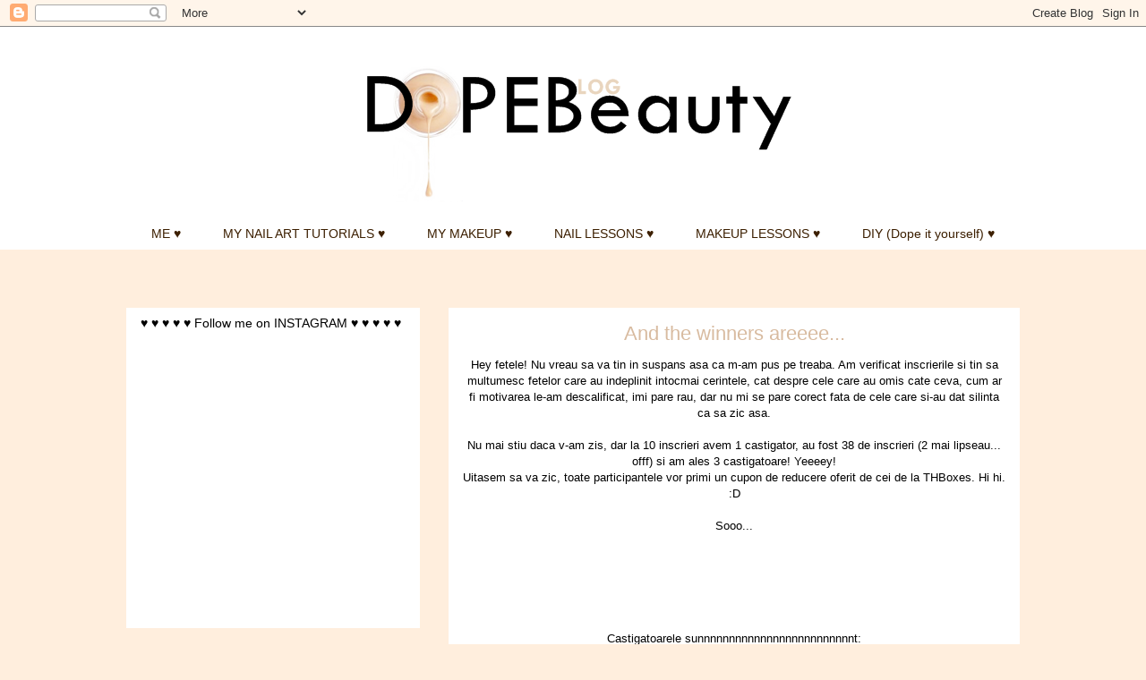

--- FILE ---
content_type: text/html; charset=UTF-8
request_url: https://dopebeautyblog.blogspot.com/2012_09_23_archive.html
body_size: 32930
content:
<!DOCTYPE html>
<html class='v2' dir='ltr' xmlns='http://www.w3.org/1999/xhtml' xmlns:b='http://www.google.com/2005/gml/b' xmlns:data='http://www.google.com/2005/gml/data' xmlns:expr='http://www.google.com/2005/gml/expr'>
<head>
<link href='https://www.blogger.com/static/v1/widgets/335934321-css_bundle_v2.css' rel='stylesheet' type='text/css'/>
<meta content='3f7d07f5751e6ca00b3e42751bd939e9' name='p:domain_verify'/>
<meta content='width=1100' name='viewport'/>
<meta content='text/html; charset=UTF-8' http-equiv='Content-Type'/>
<meta content='blogger' name='generator'/>
<link href='https://dopebeautyblog.blogspot.com/favicon.ico' rel='icon' type='image/x-icon'/>
<link href='http://dopebeautyblog.blogspot.com/2012_09_23_archive.html' rel='canonical'/>
<link rel="alternate" type="application/atom+xml" title="&#9829; DOPE Beauty &#9829; - Atom" href="https://dopebeautyblog.blogspot.com/feeds/posts/default" />
<link rel="alternate" type="application/rss+xml" title="&#9829; DOPE Beauty &#9829; - RSS" href="https://dopebeautyblog.blogspot.com/feeds/posts/default?alt=rss" />
<link rel="service.post" type="application/atom+xml" title="&#9829; DOPE Beauty &#9829; - Atom" href="https://www.blogger.com/feeds/1685510551298685979/posts/default" />
<!--Can't find substitution for tag [blog.ieCssRetrofitLinks]-->
<meta content='http://dopebeautyblog.blogspot.com/2012_09_23_archive.html' property='og:url'/>
<meta content='♥ DOPE Beauty ♥' property='og:title'/>
<meta content='' property='og:description'/>
<title>&#9829; DOPE Beauty &#9829;: 09/23/12</title>
<style id='page-skin-1' type='text/css'><!--
/*
-----------------------------------------------
Blogger Template Style
Name:     Awesome Inc.
Designer: Tina Chen
URL:      tinachen.org
----------------------------------------------- */
/* Variable definitions
====================
<Variable name="keycolor" description="Main Color" type="color" default="#ffffff"/>
<Group description="Page" selector="body">
<Variable name="body.font" description="Font" type="font"
default="normal normal 13px Arial, Tahoma, Helvetica, FreeSans, sans-serif"/>
<Variable name="body.background.color" description="Background Color" type="color" default="#000000"/>
<Variable name="body.text.color" description="Text Color" type="color" default="#ffffff"/>
</Group>
<Group description="Links" selector=".main-inner">
<Variable name="link.color" description="Link Color" type="color" default="#888888"/>
<Variable name="link.visited.color" description="Visited Color" type="color" default="#444444"/>
<Variable name="link.hover.color" description="Hover Color" type="color" default="#cccccc"/>
</Group>
<Group description="Blog Title" selector=".header h1">
<Variable name="header.font" description="Title Font" type="font"
default="normal bold 40px Arial, Tahoma, Helvetica, FreeSans, sans-serif"/>
<Variable name="header.text.color" description="Title Color" type="color" default="#000000" />
<Variable name="header.background.color" description="Header Background" type="color" default="transparent" />
</Group>
<Group description="Blog Description" selector=".header .description">
<Variable name="description.font" description="Font" type="font"
default="normal normal 14px Arial, Tahoma, Helvetica, FreeSans, sans-serif"/>
<Variable name="description.text.color" description="Text Color" type="color"
default="#000000" />
</Group>
<Group description="Tabs Text" selector=".tabs-inner .widget li a">
<Variable name="tabs.font" description="Font" type="font"
default="normal bold 14px Arial, Tahoma, Helvetica, FreeSans, sans-serif"/>
<Variable name="tabs.text.color" description="Text Color" type="color" default="#000000"/>
<Variable name="tabs.selected.text.color" description="Selected Color" type="color" default="#3c1f00"/>
</Group>
<Group description="Tabs Background" selector=".tabs-outer .PageList">
<Variable name="tabs.background.color" description="Background Color" type="color" default="#141414"/>
<Variable name="tabs.selected.background.color" description="Selected Color" type="color" default="#444444"/>
<Variable name="tabs.border.color" description="Border Color" type="color" default="#ffffff"/>
</Group>
<Group description="Date Header" selector=".main-inner .widget h2.date-header, .main-inner .widget h2.date-header span">
<Variable name="date.font" description="Font" type="font"
default="normal normal 14px Arial, Tahoma, Helvetica, FreeSans, sans-serif"/>
<Variable name="date.text.color" description="Text Color" type="color" default="#666666"/>
<Variable name="date.border.color" description="Border Color" type="color" default="#ffffff"/>
</Group>
<Group description="Post Title" selector="h3.post-title, h4, h3.post-title a">
<Variable name="post.title.font" description="Font" type="font"
default="normal bold 22px Arial, Tahoma, Helvetica, FreeSans, sans-serif"/>
<Variable name="post.title.text.color" description="Text Color" type="color" default="#000000"/>
</Group>
<Group description="Post Background" selector=".post">
<Variable name="post.background.color" description="Background Color" type="color" default="#ffffff" />
<Variable name="post.border.color" description="Border Color" type="color" default="#ffffff" />
<Variable name="post.border.bevel.color" description="Bevel Color" type="color" default="#ffffff"/>
</Group>
<Group description="Gadget Title" selector="h2">
<Variable name="widget.title.font" description="Font" type="font"
default="normal bold 14px Arial, Tahoma, Helvetica, FreeSans, sans-serif"/>
<Variable name="widget.title.text.color" description="Text Color" type="color" default="#000000"/>
</Group>
<Group description="Gadget Text" selector=".sidebar .widget">
<Variable name="widget.font" description="Font" type="font"
default="normal normal 14px Arial, Tahoma, Helvetica, FreeSans, sans-serif"/>
<Variable name="widget.text.color" description="Text Color" type="color" default="#000000"/>
<Variable name="widget.alternate.text.color" description="Alternate Color" type="color" default="#666666"/>
</Group>
<Group description="Gadget Links" selector=".sidebar .widget">
<Variable name="widget.link.color" description="Link Color" type="color" default="#e06666"/>
<Variable name="widget.link.visited.color" description="Visited Color" type="color" default="#d8bba0"/>
<Variable name="widget.link.hover.color" description="Hover Color" type="color" default="#999999"/>
</Group>
<Group description="Gadget Background" selector=".sidebar .widget">
<Variable name="widget.background.color" description="Background Color" type="color" default="#141414"/>
<Variable name="widget.border.color" description="Border Color" type="color" default="#222222"/>
<Variable name="widget.border.bevel.color" description="Bevel Color" type="color" default="#000000"/>
</Group>
<Group description="Sidebar Background" selector=".column-left-inner .column-right-inner">
<Variable name="widget.outer.background.color" description="Background Color" type="color" default="transparent" />
</Group>
<Group description="Images" selector=".main-inner">
<Variable name="image.background.color" description="Background Color" type="color" default="transparent"/>
<Variable name="image.border.color" description="Border Color" type="color" default="transparent"/>
</Group>
<Group description="Feed" selector=".blog-feeds">
<Variable name="feed.text.color" description="Text Color" type="color" default="#000000"/>
</Group>
<Group description="Feed Links" selector=".blog-feeds">
<Variable name="feed.link.color" description="Link Color" type="color" default="#e06666"/>
<Variable name="feed.link.visited.color" description="Visited Color" type="color" default="#d8bba0"/>
<Variable name="feed.link.hover.color" description="Hover Color" type="color" default="#999999"/>
</Group>
<Group description="Pager" selector=".blog-pager">
<Variable name="pager.background.color" description="Background Color" type="color" default="#ffffff" />
</Group>
<Group description="Footer" selector=".footer-outer">
<Variable name="footer.background.color" description="Background Color" type="color" default="#ffffff" />
<Variable name="footer.text.color" description="Text Color" type="color" default="#000000" />
</Group>
<Variable name="title.shadow.spread" description="Title Shadow" type="length" default="-1px"/>
<Variable name="body.background" description="Body Background" type="background"
color="#ffeedd"
default="$(color) none repeat scroll top left"/>
<Variable name="body.background.gradient.cap" description="Body Gradient Cap" type="url"
default="none"/>
<Variable name="body.background.size" description="Body Background Size" type="string" default="auto"/>
<Variable name="tabs.background.gradient" description="Tabs Background Gradient" type="url"
default="none"/>
<Variable name="header.background.gradient" description="Header Background Gradient" type="url" default="none" />
<Variable name="header.padding.top" description="Header Top Padding" type="length" default="22px" />
<Variable name="header.margin.top" description="Header Top Margin" type="length" default="0" />
<Variable name="header.margin.bottom" description="Header Bottom Margin" type="length" default="0" />
<Variable name="widget.padding.top" description="Widget Padding Top" type="length" default="8px" />
<Variable name="widget.padding.side" description="Widget Padding Side" type="length" default="15px" />
<Variable name="widget.outer.margin.top" description="Widget Top Margin" type="length" default="0" />
<Variable name="widget.outer.background.gradient" description="Gradient" type="url" default="none" />
<Variable name="widget.border.radius" description="Gadget Border Radius" type="length" default="0" />
<Variable name="outer.shadow.spread" description="Outer Shadow Size" type="length" default="0" />
<Variable name="date.header.border.radius.top" description="Date Header Border Radius Top" type="length" default="0" />
<Variable name="date.header.position" description="Date Header Position" type="length" default="15px" />
<Variable name="date.space" description="Date Space" type="length" default="30px" />
<Variable name="date.position" description="Date Float" type="string" default="static" />
<Variable name="date.padding.bottom" description="Date Padding Bottom" type="length" default="0" />
<Variable name="date.border.size" description="Date Border Size" type="length" default="0" />
<Variable name="date.background" description="Date Background" type="background" color="transparent"
default="$(color) none no-repeat scroll top left" />
<Variable name="date.first.border.radius.top" description="Date First top radius" type="length" default="0" />
<Variable name="date.last.space.bottom" description="Date Last Space Bottom" type="length"
default="20px" />
<Variable name="date.last.border.radius.bottom" description="Date Last bottom radius" type="length" default="0" />
<Variable name="post.first.padding.top" description="First Post Padding Top" type="length" default="0" />
<Variable name="image.shadow.spread" description="Image Shadow Size" type="length" default="0"/>
<Variable name="image.border.radius" description="Image Border Radius" type="length" default="0"/>
<Variable name="separator.outdent" description="Separator Outdent" type="length" default="15px" />
<Variable name="title.separator.border.size" description="Widget Title Border Size" type="length" default="1px" />
<Variable name="list.separator.border.size" description="List Separator Border Size" type="length" default="1px" />
<Variable name="shadow.spread" description="Shadow Size" type="length" default="0"/>
<Variable name="startSide" description="Side where text starts in blog language" type="automatic" default="left"/>
<Variable name="endSide" description="Side where text ends in blog language" type="automatic" default="right"/>
<Variable name="date.side" description="Side where date header is placed" type="string" default="right"/>
<Variable name="pager.border.radius.top" description="Pager Border Top Radius" type="length" default="0" />
<Variable name="pager.space.top" description="Pager Top Space" type="length" default="1em" />
<Variable name="footer.background.gradient" description="Background Gradient" type="url" default="none" />
<Variable name="mobile.background.size" description="Mobile Background Size" type="string"
default="100% auto"/>
<Variable name="mobile.background.overlay" description="Mobile Background Overlay" type="string"
default="transparent none repeat scroll top left"/>
<Variable name="mobile.button.color" description="Mobile Button Color" type="color" default="#ffffff" />
*/
/* Content
----------------------------------------------- */
body {
font: normal normal 13px Arial, Tahoma, Helvetica, FreeSans, sans-serif;
color: #000000;
background: #ffeedd none no-repeat scroll center center;
}
html body .content-outer {
min-width: 0;
max-width: 100%;
width: 100%;
}
a:link {
text-decoration: none;
color: #e06666;
}
a:visited {
text-decoration: none;
color: #d8bba0;
}
a:hover {
text-decoration: underline;
color: #999999;
}
.body-fauxcolumn-outer .cap-top {
position: absolute;
z-index: 1;
height: 276px;
width: 100%;
background: transparent none repeat-x scroll top left;
_background-image: none;
}
/* Columns
----------------------------------------------- */
.content-inner {
padding: 0;
}
.header-inner .section {
margin: 0 16px;
}
.tabs-inner .section {
margin: 0 16px;
}
.main-inner {
padding-top: 65px;
}
.main-inner .column-center-inner,
.main-inner .column-left-inner,
.main-inner .column-right-inner {
padding: 0 5px;
}
*+html body .main-inner .column-center-inner {
margin-top: -65px;
}
#layout .main-inner .column-center-inner {
margin-top: 0;
}
/* Header
----------------------------------------------- */
.header-outer {
margin: 0 0 0 0;
background: #ffffff none repeat scroll 0 0;
}
.Header h1 {
font: normal normal 40px Arial, Tahoma, Helvetica, FreeSans, sans-serif;
color: #000000;
text-shadow: 0 0 -1px #000000;
}
.Header h1 a {
color: #000000;
}
.Header .description {
font: normal normal 14px Arial, Tahoma, Helvetica, FreeSans, sans-serif;
color: #000000;
}
.header-inner .Header .titlewrapper,
.header-inner .Header .descriptionwrapper {
padding-left: 0;
padding-right: 0;
margin-bottom: 0;
}
.header-inner .Header .titlewrapper {
padding-top: 22px;
}
/* Tabs
----------------------------------------------- */
.tabs-outer {
overflow: hidden;
position: relative;
background: #ffffff url(//www.blogblog.com/1kt/awesomeinc/tabs_gradient_groovy.png) repeat scroll 0 0;
}
#layout .tabs-outer {
overflow: visible;
}
.tabs-cap-top, .tabs-cap-bottom {
position: absolute;
width: 100%;
border-top: 1px solid #ffffff;
}
.tabs-cap-bottom {
bottom: 0;
}
.tabs-inner .widget li a {
display: inline-block;
margin: 0;
padding: .6em 1.5em;
font: normal normal 14px Arial, Tahoma, Helvetica, FreeSans, sans-serif;
color: #3c1f00;
border-top: 1px solid #ffffff;
border-bottom: 1px solid #ffffff;
border-left: 1px solid #ffffff;
height: 16px;
line-height: 16px;
}
.tabs-inner .widget li:last-child a {
border-right: 1px solid #ffffff;
}
.tabs-inner .widget li.selected a, .tabs-inner .widget li a:hover {
background: #ffffff url(//www.blogblog.com/1kt/awesomeinc/tabs_gradient_groovy.png) repeat-x scroll 0 -100px;
color: #d8bba0;
}
/* Headings
----------------------------------------------- */
h2 {
font: normal normal 14px Arial, Tahoma, Helvetica, FreeSans, sans-serif;
color: #000000;
}
/* Widgets
----------------------------------------------- */
.main-inner .section {
margin: 0 27px;
padding: 0;
}
.main-inner .column-left-outer,
.main-inner .column-right-outer {
margin-top: 0;
}
#layout .main-inner .column-left-outer,
#layout .main-inner .column-right-outer {
margin-top: 0;
}
.main-inner .column-left-inner,
.main-inner .column-right-inner {
background: transparent none repeat 0 0;
-moz-box-shadow: 0 0 0 rgba(0, 0, 0, .2);
-webkit-box-shadow: 0 0 0 rgba(0, 0, 0, .2);
-goog-ms-box-shadow: 0 0 0 rgba(0, 0, 0, .2);
box-shadow: 0 0 0 rgba(0, 0, 0, .2);
-moz-border-radius: 0;
-webkit-border-radius: 0;
-goog-ms-border-radius: 0;
border-radius: 0;
}
#layout .main-inner .column-left-inner,
#layout .main-inner .column-right-inner {
margin-top: 0;
}
.sidebar .widget {
font: normal normal 14px Arial, Tahoma, Helvetica, FreeSans, sans-serif;
color: #000000;
}
.sidebar .widget a:link {
color: #e06666;
}
.sidebar .widget a:visited {
color: #d8bba0;
}
.sidebar .widget a:hover {
color: #999999;
}
.sidebar .widget h2 {
text-shadow: 0 0 -1px #000000;
}
.main-inner .widget {
background-color: #ffffff;
border: 1px solid #ffffff;
padding: 0 15px 15px;
margin: 20px -16px;
-moz-box-shadow: 0 0 0 rgba(0, 0, 0, .2);
-webkit-box-shadow: 0 0 0 rgba(0, 0, 0, .2);
-goog-ms-box-shadow: 0 0 0 rgba(0, 0, 0, .2);
box-shadow: 0 0 0 rgba(0, 0, 0, .2);
-moz-border-radius: 0;
-webkit-border-radius: 0;
-goog-ms-border-radius: 0;
border-radius: 0;
}
.main-inner .widget h2 {
margin: 0 -0;
padding: .6em 0 .5em;
border-bottom: 1px solid transparent;
}
.footer-inner .widget h2 {
padding: 0 0 .4em;
border-bottom: 1px solid transparent;
}
.main-inner .widget h2 + div, .footer-inner .widget h2 + div {
border-top: 0 solid #ffffff;
padding-top: 0;
}
.main-inner .widget .widget-content {
margin: 0 -0;
padding: 7px 0 0;
}
.main-inner .widget ul, .main-inner .widget #ArchiveList ul.flat {
margin: -0 -15px 0;
padding: 0;
list-style: none;
}
.main-inner .widget #ArchiveList {
margin: -0 0 0;
}
.main-inner .widget ul li, .main-inner .widget #ArchiveList ul.flat li {
padding: .5em 15px;
text-indent: 0;
color: #666666;
border-top: 0 solid #ffffff;
border-bottom: 1px solid transparent;
}
.main-inner .widget #ArchiveList ul li {
padding-top: .25em;
padding-bottom: .25em;
}
.main-inner .widget ul li:first-child, .main-inner .widget #ArchiveList ul.flat li:first-child {
border-top: none;
}
.main-inner .widget ul li:last-child, .main-inner .widget #ArchiveList ul.flat li:last-child {
border-bottom: none;
}
.post-body {
position: relative;
}
.main-inner .widget .post-body ul {
padding: 0 2.5em;
margin: .5em 0;
list-style: disc;
}
.main-inner .widget .post-body ul li {
padding: 0.25em 0;
margin-bottom: .25em;
color: #000000;
border: none;
}
.footer-inner .widget ul {
padding: 0;
list-style: none;
}
.widget .zippy {
color: #666666;
}
/* Posts
----------------------------------------------- */
body .main-inner .Blog {
padding: 0;
margin-bottom: 1em;
background-color: transparent;
border: none;
-moz-box-shadow: 0 0 0 rgba(0, 0, 0, 0);
-webkit-box-shadow: 0 0 0 rgba(0, 0, 0, 0);
-goog-ms-box-shadow: 0 0 0 rgba(0, 0, 0, 0);
box-shadow: 0 0 0 rgba(0, 0, 0, 0);
}
.main-inner .section:last-child .Blog:last-child {
padding: 0;
margin-bottom: 1em;
}
.main-inner .widget h2.date-header {
margin: 0 -15px 1px;
padding: 0 0 10px 0;
font: normal normal 14px Arial, Tahoma, Helvetica, FreeSans, sans-serif;
color: #ffffff;
background: transparent url(//www.blogblog.com/1kt/awesomeinc/date_background_groovy.png) repeat-x scroll bottom center;
border-top: 1px solid #ffffff;
border-bottom: 1px solid transparent;
-moz-border-radius-topleft: 0;
-moz-border-radius-topright: 0;
-webkit-border-top-left-radius: 0;
-webkit-border-top-right-radius: 0;
border-top-left-radius: 0;
border-top-right-radius: 0;
position: absolute;
bottom: 100%;
right: 15px;
text-shadow: 0 0 -1px #000000;
}
.main-inner .widget h2.date-header span {
font: normal normal 14px Arial, Tahoma, Helvetica, FreeSans, sans-serif;
display: block;
padding: .5em 15px;
border-left: 1px solid #ffffff;
border-right: 1px solid #ffffff;
}
.date-outer {
position: relative;
margin: 65px 0 20px;
padding: 0 15px;
background-color: #ffffff;
border: 1px solid #ffffff;
-moz-box-shadow: 0 0 0 rgba(0, 0, 0, .2);
-webkit-box-shadow: 0 0 0 rgba(0, 0, 0, .2);
-goog-ms-box-shadow: 0 0 0 rgba(0, 0, 0, .2);
box-shadow: 0 0 0 rgba(0, 0, 0, .2);
-moz-border-radius: 0;
-webkit-border-radius: 0;
-goog-ms-border-radius: 0;
border-radius: 0;
}
.date-outer:first-child {
margin-top: 0;
}
.date-outer:last-child {
margin-bottom: 20px;
-moz-border-radius-bottomleft: 0;
-moz-border-radius-bottomright: 0;
-webkit-border-bottom-left-radius: 0;
-webkit-border-bottom-right-radius: 0;
-goog-ms-border-bottom-left-radius: 0;
-goog-ms-border-bottom-right-radius: 0;
border-bottom-left-radius: 0;
border-bottom-right-radius: 0;
}
.date-posts {
margin: 0 -0;
padding: 0 0;
clear: both;
}
.post-outer, .inline-ad {
border-top: 1px solid #ffffff;
margin: 0 -0;
padding: 15px 0;
}
.post-outer {
padding-bottom: 10px;
}
.post-outer:first-child {
padding-top: 15px;
border-top: none;
}
.post-outer:last-child, .inline-ad:last-child {
border-bottom: none;
}
.post-body {
position: relative;
}
.post-body img {
padding: 8px;
background: transparent;
border: 1px solid transparent;
-moz-box-shadow: 0 0 0 rgba(0, 0, 0, .2);
-webkit-box-shadow: 0 0 0 rgba(0, 0, 0, .2);
box-shadow: 0 0 0 rgba(0, 0, 0, .2);
-moz-border-radius: 0;
-webkit-border-radius: 0;
border-radius: 0;
}
h3.post-title, h4 {
font: normal normal 22px Arial, Tahoma, Helvetica, FreeSans, sans-serif;
color: #d8bba0;
}
h3.post-title a {
font: normal normal 22px Arial, Tahoma, Helvetica, FreeSans, sans-serif;
color: #d8bba0;
}
h3.post-title a:hover {
color: #999999;
text-decoration: underline;
}
.post-header {
margin: 0 0 1em;
}
.post-body {
line-height: 1.4;
}
.post-outer h2 {
color: #000000;
}
.post-footer {display:none !important;}
margin: 1.5em 0 0;
}
#blog-pager {
padding: 15px;
font-size: 120%;
background-color: #ffffff;
border: 1px solid #ffffff;
-moz-box-shadow: 0 0 0 rgba(0, 0, 0, .2);
-webkit-box-shadow: 0 0 0 rgba(0, 0, 0, .2);
-goog-ms-box-shadow: 0 0 0 rgba(0, 0, 0, .2);
box-shadow: 0 0 0 rgba(0, 0, 0, .2);
-moz-border-radius: 0;
-webkit-border-radius: 0;
-goog-ms-border-radius: 0;
border-radius: 0;
-moz-border-radius-topleft: 0;
-moz-border-radius-topright: 0;
-webkit-border-top-left-radius: 0;
-webkit-border-top-right-radius: 0;
-goog-ms-border-top-left-radius: 0;
-goog-ms-border-top-right-radius: 0;
border-top-left-radius: 0;
border-top-right-radius-topright: 0;
margin-top: 1em;
}
.blog-feeds, .post-feeds {
margin: 1em 0;
text-align: center;
color: #000000;
}
.blog-feeds a, .post-feeds a {
color: #ffffff;
}
.blog-feeds a:visited, .post-feeds a:visited {
color: #ffffff;
}
.blog-feeds a:hover, .post-feeds a:hover {
color: #ffffff;
}
.post-outer .comments {
margin-top: 2em;
}
/* Comments
----------------------------------------------- */
.comments .comments-content .icon.blog-author {
background-repeat: no-repeat;
background-image: url([data-uri]);
}
.comments .comments-content .loadmore a {
border-top: 1px solid #ffffff;
border-bottom: 1px solid #ffffff;
}
.comments .continue {
border-top: 2px solid #ffffff;
}
/* Footer
----------------------------------------------- */
.footer-outer {
margin: -0 0 -1px;
padding: 0 0 0;
color: #000000;
overflow: hidden;
}
.footer-fauxborder-left {
border-top: 1px solid #ffffff;
background: #ffffff none repeat scroll 0 0;
-moz-box-shadow: 0 0 0 rgba(0, 0, 0, .2);
-webkit-box-shadow: 0 0 0 rgba(0, 0, 0, .2);
-goog-ms-box-shadow: 0 0 0 rgba(0, 0, 0, .2);
box-shadow: 0 0 0 rgba(0, 0, 0, .2);
margin: 0 -0;
}
/* Mobile
----------------------------------------------- */
body.mobile {
background-size: 100% auto;
}
.mobile .body-fauxcolumn-outer {
background: transparent none repeat scroll top left;
}
*+html body.mobile .main-inner .column-center-inner {
margin-top: 0;
}
.mobile .main-inner .widget {
padding: 0 0 15px;
}
.mobile .main-inner .widget h2 + div,
.mobile .footer-inner .widget h2 + div {
border-top: none;
padding-top: 0;
}
.mobile .footer-inner .widget h2 {
padding: 0.5em 0;
border-bottom: none;
}
.mobile .main-inner .widget .widget-content {
margin: 0;
padding: 7px 0 0;
}
.mobile .main-inner .widget ul,
.mobile .main-inner .widget #ArchiveList ul.flat {
margin: 0 -15px 0;
}
.mobile .main-inner .widget h2.date-header {
right: 0;
}
.mobile .date-header span {
padding: 0.4em 0;
}
.mobile .date-outer:first-child {
margin-bottom: 0;
border: 1px solid #ffffff;
-moz-border-radius-topleft: 0;
-moz-border-radius-topright: 0;
-webkit-border-top-left-radius: 0;
-webkit-border-top-right-radius: 0;
-goog-ms-border-top-left-radius: 0;
-goog-ms-border-top-right-radius: 0;
border-top-left-radius: 0;
border-top-right-radius: 0;
}
.mobile .date-outer {
border-color: #ffffff;
border-width: 0 1px 1px;
}
.mobile .date-outer:last-child {
margin-bottom: 0;
}
.mobile .main-inner {
padding: 0;
}
.mobile .header-inner .section {
margin: 0;
}
.mobile .post-outer, .mobile .inline-ad {
padding: 5px 0;
}
.mobile .tabs-inner .section {
margin: 0 10px;
}
.mobile .main-inner .widget h2 {
margin: 0;
padding: 0;
}
.mobile .main-inner .widget h2.date-header span {
padding: 0;
}
.mobile .main-inner .widget .widget-content {
margin: 0;
padding: 7px 0 0;
}
.mobile #blog-pager {
border: 1px solid transparent;
background: #ffffff none repeat scroll 0 0;
}
.mobile .main-inner .column-left-inner,
.mobile .main-inner .column-right-inner {
background: transparent none repeat 0 0;
-moz-box-shadow: none;
-webkit-box-shadow: none;
-goog-ms-box-shadow: none;
box-shadow: none;
}
.mobile .date-posts {
margin: 0;
padding: 0;
}
.mobile .footer-fauxborder-left {
margin: 0;
border-top: inherit;
}
.mobile .main-inner .section:last-child .Blog:last-child {
margin-bottom: 0;
}
.mobile-index-contents {
color: #000000;
}
.mobile .mobile-link-button {
background: #e06666 url(//www.blogblog.com/1kt/awesomeinc/tabs_gradient_groovy.png) repeat scroll 0 0;
}
.mobile-link-button a:link, .mobile-link-button a:visited {
color: #000000;
}
.mobile .tabs-inner .PageList .widget-content {
background: transparent;
border-top: 1px solid;
border-color: #ffffff;
color: #3c1f00;
}
.mobile .tabs-inner .PageList .widget-content .pagelist-arrow {
border-left: 1px solid #ffffff;
}
.PageList {text-align:center !important;}
.PageList li {display:inline !important; float:none !important;}
#BlogArchive1 ul{
text-align: center;
}
.post h3 {
text-align: center;
}
#FollowByEmail1 {
text-align: center;
}
#HTML1 {
text-align: center;
}
#Image3 {
text-align: center;
}
#BlogList1 {
text-align: center;
}
#PopularPosts1 {
text-align: center;
}
#Translate1 {
text-align: center;
}
--></style>
<style id='template-skin-1' type='text/css'><!--
body {
min-width: 1030px;
}
.content-outer, .content-fauxcolumn-outer, .region-inner {
min-width: 1030px;
max-width: 1030px;
_width: 1030px;
}
.main-inner .columns {
padding-left: 360px;
padding-right: 0px;
}
.main-inner .fauxcolumn-center-outer {
left: 360px;
right: 0px;
/* IE6 does not respect left and right together */
_width: expression(this.parentNode.offsetWidth -
parseInt("360px") -
parseInt("0px") + 'px');
}
.main-inner .fauxcolumn-left-outer {
width: 360px;
}
.main-inner .fauxcolumn-right-outer {
width: 0px;
}
.main-inner .column-left-outer {
width: 360px;
right: 100%;
margin-left: -360px;
}
.main-inner .column-right-outer {
width: 0px;
margin-right: -0px;
}
#layout {
min-width: 0;
}
#layout .content-outer {
min-width: 0;
width: 800px;
}
#layout .region-inner {
min-width: 0;
width: auto;
}
--></style>
<link href='https://www.blogger.com/dyn-css/authorization.css?targetBlogID=1685510551298685979&amp;zx=df17a55d-7fa2-4803-b890-c4131a314dcc' media='none' onload='if(media!=&#39;all&#39;)media=&#39;all&#39;' rel='stylesheet'/><noscript><link href='https://www.blogger.com/dyn-css/authorization.css?targetBlogID=1685510551298685979&amp;zx=df17a55d-7fa2-4803-b890-c4131a314dcc' rel='stylesheet'/></noscript>
<meta name='google-adsense-platform-account' content='ca-host-pub-1556223355139109'/>
<meta name='google-adsense-platform-domain' content='blogspot.com'/>

</head>
<body class='loading'>
<div class='navbar section' id='navbar'><div class='widget Navbar' data-version='1' id='Navbar1'><script type="text/javascript">
    function setAttributeOnload(object, attribute, val) {
      if(window.addEventListener) {
        window.addEventListener('load',
          function(){ object[attribute] = val; }, false);
      } else {
        window.attachEvent('onload', function(){ object[attribute] = val; });
      }
    }
  </script>
<div id="navbar-iframe-container"></div>
<script type="text/javascript" src="https://apis.google.com/js/platform.js"></script>
<script type="text/javascript">
      gapi.load("gapi.iframes:gapi.iframes.style.bubble", function() {
        if (gapi.iframes && gapi.iframes.getContext) {
          gapi.iframes.getContext().openChild({
              url: 'https://www.blogger.com/navbar/1685510551298685979?origin\x3dhttps://dopebeautyblog.blogspot.com',
              where: document.getElementById("navbar-iframe-container"),
              id: "navbar-iframe"
          });
        }
      });
    </script><script type="text/javascript">
(function() {
var script = document.createElement('script');
script.type = 'text/javascript';
script.src = '//pagead2.googlesyndication.com/pagead/js/google_top_exp.js';
var head = document.getElementsByTagName('head')[0];
if (head) {
head.appendChild(script);
}})();
</script>
</div></div>
<div class='body-fauxcolumns'>
<div class='fauxcolumn-outer body-fauxcolumn-outer'>
<div class='cap-top'>
<div class='cap-left'></div>
<div class='cap-right'></div>
</div>
<div class='fauxborder-left'>
<div class='fauxborder-right'></div>
<div class='fauxcolumn-inner'>
</div>
</div>
<div class='cap-bottom'>
<div class='cap-left'></div>
<div class='cap-right'></div>
</div>
</div>
</div>
<div class='content'>
<div class='content-fauxcolumns'>
<div class='fauxcolumn-outer content-fauxcolumn-outer'>
<div class='cap-top'>
<div class='cap-left'></div>
<div class='cap-right'></div>
</div>
<div class='fauxborder-left'>
<div class='fauxborder-right'></div>
<div class='fauxcolumn-inner'>
</div>
</div>
<div class='cap-bottom'>
<div class='cap-left'></div>
<div class='cap-right'></div>
</div>
</div>
</div>
<div class='content-outer'>
<div class='content-cap-top cap-top'>
<div class='cap-left'></div>
<div class='cap-right'></div>
</div>
<div class='fauxborder-left content-fauxborder-left'>
<div class='fauxborder-right content-fauxborder-right'></div>
<div class='content-inner'>
<header>
<div class='header-outer'>
<div class='header-cap-top cap-top'>
<div class='cap-left'></div>
<div class='cap-right'></div>
</div>
<div class='fauxborder-left header-fauxborder-left'>
<div class='fauxborder-right header-fauxborder-right'></div>
<div class='region-inner header-inner'>
<div class='header section' id='header'><div class='widget Header' data-version='1' id='Header1'>
<div id='header-inner'>
<a href='https://dopebeautyblog.blogspot.com/' style='display: block'>
<img alt='♥ DOPE Beauty ♥' height='214px; ' id='Header1_headerimg' src='https://blogger.googleusercontent.com/img/b/R29vZ2xl/AVvXsEgStk7S2sh8OHhtvVzYQx4HgnLvtFMmqBb30Jocacd4ovkx7oA5gKiVHJx-AorKCxTIT33-4dSX9Nf9afXMTEaqLvYUeXIYUuBvmoalC1joJm9qWBQZz7e9MUafgPORXM-5stIF0KdwxQOv/s1600/dopeblog.png' style='display: block' width='1000px; '/>
</a>
</div>
</div></div>
</div>
</div>
<div class='header-cap-bottom cap-bottom'>
<div class='cap-left'></div>
<div class='cap-right'></div>
</div>
</div>
</header>
<div class='tabs-outer'>
<div class='tabs-cap-top cap-top'>
<div class='cap-left'></div>
<div class='cap-right'></div>
</div>
<div class='fauxborder-left tabs-fauxborder-left'>
<div class='fauxborder-right tabs-fauxborder-right'></div>
<div class='region-inner tabs-inner'>
<div class='tabs section' id='crosscol'><div class='widget PageList' data-version='1' id='PageList1'>
<h2>Pagini</h2>
<div class='widget-content'>
<ul>
<li>
<a href='https://dopebeautyblog.blogspot.com/p/sa-incepem-cu-inceputul-la-partea-asta.html'>ME &#9829;</a>
</li>
<li>
<a href='https://dopebeautyblog.blogspot.com/p/tutoriale-manichiura.html'>MY NAIL ART TUTORIALS &#9829;</a>
</li>
<li>
<a href='https://dopebeautyblog.blogspot.com/p/machiaje.html'>MY MAKEUP &#9829;</a>
</li>
<li>
<a href='https://dopebeautyblog.blogspot.com/p/nail-care.html'>NAIL LESSONS &#9829;</a>
</li>
<li>
<a href='https://dopebeautyblog.blogspot.com/p/makeup-lessons.html'>MAKEUP LESSONS &#9829;</a>
</li>
<li>
<a href='https://dopebeautyblog.blogspot.com/p/diy-do-it-yourself.html'>DIY (Dope it yourself) &#9829;</a>
</li>
</ul>
<div class='clear'></div>
</div>
</div></div>
<div class='tabs no-items section' id='crosscol-overflow'></div>
</div>
</div>
<div class='tabs-cap-bottom cap-bottom'>
<div class='cap-left'></div>
<div class='cap-right'></div>
</div>
</div>
<div class='main-outer'>
<div class='main-cap-top cap-top'>
<div class='cap-left'></div>
<div class='cap-right'></div>
</div>
<div class='fauxborder-left main-fauxborder-left'>
<div class='fauxborder-right main-fauxborder-right'></div>
<div class='region-inner main-inner'>
<div class='columns fauxcolumns'>
<div class='fauxcolumn-outer fauxcolumn-center-outer'>
<div class='cap-top'>
<div class='cap-left'></div>
<div class='cap-right'></div>
</div>
<div class='fauxborder-left'>
<div class='fauxborder-right'></div>
<div class='fauxcolumn-inner'>
</div>
</div>
<div class='cap-bottom'>
<div class='cap-left'></div>
<div class='cap-right'></div>
</div>
</div>
<div class='fauxcolumn-outer fauxcolumn-left-outer'>
<div class='cap-top'>
<div class='cap-left'></div>
<div class='cap-right'></div>
</div>
<div class='fauxborder-left'>
<div class='fauxborder-right'></div>
<div class='fauxcolumn-inner'>
</div>
</div>
<div class='cap-bottom'>
<div class='cap-left'></div>
<div class='cap-right'></div>
</div>
</div>
<div class='fauxcolumn-outer fauxcolumn-right-outer'>
<div class='cap-top'>
<div class='cap-left'></div>
<div class='cap-right'></div>
</div>
<div class='fauxborder-left'>
<div class='fauxborder-right'></div>
<div class='fauxcolumn-inner'>
</div>
</div>
<div class='cap-bottom'>
<div class='cap-left'></div>
<div class='cap-right'></div>
</div>
</div>
<!-- corrects IE6 width calculation -->
<div class='columns-inner'>
<div class='column-center-outer'>
<div class='column-center-inner'>
<div class='main section' id='main'><div class='widget Blog' data-version='1' id='Blog1'>
<div class='blog-posts hfeed'>

          <div class="date-outer">
        

          <div class="date-posts">
        
<div class='post-outer'>
<div class='post hentry' itemprop='blogPost' itemscope='itemscope' itemtype='http://schema.org/BlogPosting'>
<meta content='https://blogger.googleusercontent.com/img/b/R29vZ2xl/AVvXsEjZq9IZwSCe9QFci4owVQopm8r4bSsddGYMeagcdC5mPSiQaBox5i-y8Ky6pvHOUe9tyAtZZBjJHpPfcOK0-P77ME43CdYYFXN8Zz1Ot0SlAbW1e1sgUQ6QsYnnQLYDMbDD7nNjKziY-xEs/s1600/winners.jpg' itemprop='image_url'/>
<meta content='1685510551298685979' itemprop='blogId'/>
<meta content='107902357896417935' itemprop='postId'/>
<a name='107902357896417935'></a>
<h3 class='post-title entry-title' itemprop='name'>
<a href='https://dopebeautyblog.blogspot.com/2012/09/and-winners-areeee.html'>And the winners areeee...</a>
</h3>
<div class='post-header'>
<div class='post-header-line-1'></div>
</div>
<div class='post-body entry-content' id='post-body-107902357896417935' itemprop='description articleBody'>
<div style="text-align: center;">
Hey fetele! Nu vreau sa va tin in suspans asa ca m-am pus pe treaba. Am verificat inscrierile si tin sa multumesc fetelor care au indeplinit intocmai cerintele, cat despre cele care au omis cate ceva, cum ar fi motivarea le-am descalificat, imi pare rau, dar nu mi se pare corect fata de cele care si-au dat silinta ca sa zic asa.</div>
<div style="text-align: center;">
<br /></div>
<div style="text-align: center;">
Nu mai stiu daca v-am zis, dar la 10 inscrieri avem 1 castigator, au fost 38 de inscrieri (2 mai lipseau... offf) si am ales 3 castigatoare! Yeeeey!<br />
Uitasem sa va zic, toate participantele vor primi un cupon de reducere oferit de cei de la THBoxes. Hi hi. :D</div>
<div style="text-align: center;">
<br /></div>
<div style="text-align: center;">
Sooo...</div>
<div style="text-align: center;">
<br /></div>
<div style="text-align: center;">
<br /></div>
<div style="text-align: center;">
<br /></div>
<div style="text-align: center;">
<br /></div>
<div style="text-align: center;">
<br /></div>
<div style="text-align: center;">
<br /></div>
<div style="text-align: center;">
Castigatoarele sunnnnnnnnnnnnnnnnnnnnnnnnnt:</div>
<div style="text-align: center;">
<br /></div>
<div class="separator" style="clear: both; text-align: center;">
<a href="https://blogger.googleusercontent.com/img/b/R29vZ2xl/AVvXsEjZq9IZwSCe9QFci4owVQopm8r4bSsddGYMeagcdC5mPSiQaBox5i-y8Ky6pvHOUe9tyAtZZBjJHpPfcOK0-P77ME43CdYYFXN8Zz1Ot0SlAbW1e1sgUQ6QsYnnQLYDMbDD7nNjKziY-xEs/s1600/winners.jpg" imageanchor="1" style="margin-left: 1em; margin-right: 1em;"><img border="0" src="https://blogger.googleusercontent.com/img/b/R29vZ2xl/AVvXsEjZq9IZwSCe9QFci4owVQopm8r4bSsddGYMeagcdC5mPSiQaBox5i-y8Ky6pvHOUe9tyAtZZBjJHpPfcOK0-P77ME43CdYYFXN8Zz1Ot0SlAbW1e1sgUQ6QsYnnQLYDMbDD7nNjKziY-xEs/s1600/winners.jpg" /></a></div>
<div class="separator" style="clear: both; text-align: center;">
Felicitari fetelor, o sa va contactez de indata ce dau de sponsor.</div>
<div class="separator" style="clear: both; text-align: center;">
<img alt="Congrats Smiley Smilie Emoticon Animated Animation Animations Gif" src="https://lh3.googleusercontent.com/blogger_img_proxy/AEn0k_s1D6gooLgHryOcv2n__i1RrsJfWFaHMAgng9HFJMJUm8SgYykgsRKF1oA2gk4k0oN5l__KE_lcgCTZu18iXKfXXA9ndr-3zv8qcEaVmTP-0QBbz5XtBQFpNWtAHNhEXIdsbzjrg9CBETZrVJy-ZlDa=s0-d">
</div>
<div class="separator" style="clear: both; text-align: center;">
<br /></div>
<div class="separator" style="clear: both; text-align: center;">
Pana atunci aveti timp sa va ganditi ce bijuterie va doriti. Mai multe detalii discutam pe mail.</div>
Va tuc. Zi faina.<br />
<div style="text-align: center;">
<img src="https://lh3.googleusercontent.com/blogger_img_proxy/AEn0k_tCArDRvC7OIvd5F09hPSpKkZfyr_kR1g9WL-eShcdFctZpZAvXb2zRw5Q-i5SjHi6ivdhLpBI6ZFmNyzvcE-L5C1TR1G192ELJtpq6PE_UWcO_T26uui8YHmkLsUaWIcaUFCbSOWN515Bk9ZolxXNKyGUj9Hgy56oeVQ=s0-d">
</div>
<div style='float:left;padding:15px 5px 5px 0;'>
<iframe allowTransparency='true' frameborder='0' scrolling='no' src='http://www.facebook.com/plugins/like.php?href=https://dopebeautyblog.blogspot.com/2012/09/and-winners-areeee.html&layout=standard&show_faces=false&width=450&action=like&font=verdana&colorscheme=light&height=25' style='border:none; overflow:hidden; width:440px; height:25px;'></iframe>
</div>
<div style='clear: both;'></div>
</div>
<div class='post-footer'>
<div class='post-footer-line post-footer-line-1'><span class='post-author vcard'>
Publicat de
<span class='fn' itemprop='author' itemscope='itemscope' itemtype='http://schema.org/Person'>
<meta content='https://www.blogger.com/profile/08039460872305906273' itemprop='url'/>
<a class='g-profile' href='https://www.blogger.com/profile/08039460872305906273' rel='author' title='author profile'>
<span itemprop='name'>DOPE Beauty</span>
</a>
</span>
</span>
<span class='post-comment-link'>
<a class='comment-link' href='https://dopebeautyblog.blogspot.com/2012/09/and-winners-areeee.html#comment-form' onclick=''>
4 comments:
  </a>
</span>
<span class='post-icons'>
</span>
<span class='reaction-buttons'>
</span>
</div>
<div class='post-footer-line post-footer-line-2'></div>
<div class='post-footer-line post-footer-line-3'></div>
</div>
</div>
</div>

        </div></div>
      
</div>
<div class='blog-pager' id='blog-pager'>
<span id='blog-pager-newer-link'>
<a class='blog-pager-newer-link' href='https://dopebeautyblog.blogspot.com/search?updated-max=2012-11-18T10:13:00-08:00&amp;max-results=11&amp;reverse-paginate=true' id='Blog1_blog-pager-newer-link' title='Newer Posts'>Newer Posts</a>
</span>
<span id='blog-pager-older-link'>
<a class='blog-pager-older-link' href='https://dopebeautyblog.blogspot.com/search?updated-max=2012-09-23T05:01:00-07:00&amp;max-results=11' id='Blog1_blog-pager-older-link' title='Older Posts'>Older Posts</a>
</span>
<a class='home-link' href='https://dopebeautyblog.blogspot.com/'>Home</a>
</div>
<div class='clear'></div>
<div class='blog-feeds'>
<div class='feed-links'>
Subscribe to:
<a class='feed-link' href='https://dopebeautyblog.blogspot.com/feeds/posts/default' target='_blank' type='application/atom+xml'>Comments (Atom)</a>
</div>
</div>
</div></div>
</div>
</div>
<div class='column-left-outer'>
<div class='column-left-inner'>
<aside>
<div class='sidebar section' id='sidebar-left-1'><div class='widget HTML' data-version='1' id='HTML10'>
<h2 class='title'>&#9829; &#9829; &#9829; &#9829; &#9829; Follow me on INSTAGRAM &#9829; &#9829; &#9829; &#9829; &#9829;</h2>
<div class='widget-content'>
<!-- SnapWidget -->
<iframe src="http://snapwidget.com/in/?h=ZG9wZWJlYXV0eWJsb2d8aW58OTV8NHw0fHxub3w1fG5vbmV8b25TdGFydHx5ZXN8bm8=&ve=310115" title="Instagram Widget" class="snapwidget-widget" allowtransparency="true" frameborder="0" scrolling="no" style="border:none; overflow:hidden; width:299px; height:299px"></iframe>
</div>
<div class='clear'></div>
</div><div class='widget HTML' data-version='1' id='HTML3'>
<div class='widget-content'>
<a href="http://www.facebook.com/dopebeautyblog" target="_blank"><img src="https://lh3.googleusercontent.com/blogger_img_proxy/AEn0k_sUCWk0B3zA2_WdAUTO7e9mc1VJKq7d2a_rhed_6aWNyJFUrZ8VmD64ll33Kx2xbSgZnm0OwmVT9NTINjIO9kTXqnHnlzdAu4a5WfocJXwmNqO9bA2E4GOMmBL5fWrft6IxMfmjoII1F0yyGqU6LHQmXp5f=s0-d" border="0" alt=" photo facebook_zps9afd14a6.png"></a>
</div>
<div class='clear'></div>
</div><div class='widget Image' data-version='1' id='Image2'>
<h2>Buy something now and you have 10% discount with the code below!</h2>
<div class='widget-content'>
<a href="//www.youtube.com/user/babygirlieeeeee">
<img alt='Buy something now and you have 10% discount with the code below!' height='90' id='Image2_img' src='https://blogger.googleusercontent.com/img/b/R29vZ2xl/AVvXsEjSYX4e7HHrl6O7jSltzQ_8DWhy0DDQ5Twe9CkkH_oxvDG43GD0cRDWmSDcFfgvZt5COiZ38FnxYuuAxNm7rDp2H71McMwryGuz9FexfcnnSTOkSluZFpakK0it2JQKTrE4pZm8WKrCLGk/s1600/youtube.png' width='294'/>
</a>
<br/>
</div>
<div class='clear'></div>
</div><div class='widget HTML' data-version='1' id='HTML9'>
<div class='widget-content'>
<center><a href="http://top-lenjerie.ro/" title= "Lenjerie" target="_blank"><img src="https://lh3.googleusercontent.com/blogger_img_proxy/AEn0k_sKX0nSHajNaIgcNIPkktzCNUnRJKjliST-dbTqQaTNoncNsZgAHWWf1icK6eszW03qIkta2R0GDFpZLhw0O90Betk_ri65zUEXzWDI7M6szdsh3Ptqw0Ozj0ucKPqZWtsIHoUVqJnfltoqDHohtshMlSE=s0-d" border="0" alt=" photo toplogo_zps11fcd30c.png"></a></center>
</div>
<div class='clear'></div>
</div><div class='widget HTML' data-version='1' id='HTML5'>
<div class='widget-content'>
<center><a data-pin-do="embedBoard" href="http://www.pinterest.com/dopebeautyblog/my-nail-art-dopebeautyblog-dbb/"data-pin-scale-width="80" data-pin-scale-height="210" data-pin-board-width="400">Follow DOPEBeauty's board My nail art - DOPEBEAUTYBLOG (DBB) on Pinterest.</a><!-- Please call pinit.js only once per page --><script type="text/javascript" async="async" src="//assets.pinterest.com/js/pinit.js"></script></center>
</div>
<div class='clear'></div>
</div><div class='widget BlogList' data-version='1' id='BlogList1'>
<h2 class='title'>I LOVE &#9829;</h2>
<div class='widget-content'>
<div class='blog-list-container' id='BlogList1_container'>
<ul id='BlogList1_blogs'>
<li style='display: block;'>
<div class='blog-icon'>
</div>
<div class='blog-content'>
<div class='blog-title'>
<a href='https://www.anotherside-of-me.com/' target='_blank'>
another side of me</a>
</div>
<div class='item-content'>
<span class='item-title'>
<a href='https://www.anotherside-of-me.com/2025/11/de-ce-germania-este-destinatia-perfecta-de-city-break-in-orice-anotimp.html' target='_blank'>
De ce Germania este destinatia perfecta de city break in orice anotimp?
</a>
</span>
<div class='item-time'>
1 month ago
</div>
</div>
</div>
<div style='clear: both;'></div>
</li>
<li style='display: block;'>
<div class='blog-icon'>
</div>
<div class='blog-content'>
<div class='blog-title'>
<a href='https://emilcalinescu.eu/' target='_blank'>
Emil Calinescu</a>
</div>
<div class='item-content'>
<span class='item-title'>
<a href='https://emilcalinescu.eu/am-gasit-manele-la-coldplay/' target='_blank'>
Am gasit manele la Coldplay
</a>
</span>
<div class='item-time'>
1 year ago
</div>
</div>
</div>
<div style='clear: both;'></div>
</li>
<li style='display: block;'>
<div class='blog-icon'>
</div>
<div class='blog-content'>
<div class='blog-title'>
<a href='http://culore.blogspot.com/' target='_blank'>
CuLore</a>
</div>
<div class='item-content'>
<span class='item-title'>
<a href='http://culore.blogspot.com/2020/02/normens-pareri.html' target='_blank'>
#Normens - impresii după 3 luni de utilizare
</a>
</span>
<div class='item-time'>
5 years ago
</div>
</div>
</div>
<div style='clear: both;'></div>
</li>
<li style='display: block;'>
<div class='blog-icon'>
</div>
<div class='blog-content'>
<div class='blog-title'>
<a href='https://www.letsbegorgeous.com' target='_blank'>
Let's Be Gorgeous</a>
</div>
<div class='item-content'>
<span class='item-title'>
<a href='https://www.letsbegorgeous.com/2019/05/fairy-ofera-o-masa-calda-persoanelor-nevoiase.html/' target='_blank'>
Fairy oferă o masă caldă persoanelor nevoiașe
</a>
</span>
<div class='item-time'>
6 years ago
</div>
</div>
</div>
<div style='clear: both;'></div>
</li>
<li style='display: block;'>
<div class='blog-icon'>
</div>
<div class='blog-content'>
<div class='blog-title'>
<a href='http://o-fata-simpla.blogspot.com/' target='_blank'>
O fata simpla</a>
</div>
<div class='item-content'>
<span class='item-title'>
<a href='http://o-fata-simpla.blogspot.com/2017/07/mini-haul.html' target='_blank'>
Mini haul
</a>
</span>
<div class='item-time'>
8 years ago
</div>
</div>
</div>
<div style='clear: both;'></div>
</li>
<li style='display: none;'>
<div class='blog-icon'>
</div>
<div class='blog-content'>
<div class='blog-title'>
<a href='http://misshappyandhernails.blogspot.com/' target='_blank'>
Miss Happy and Her Nails</a>
</div>
<div class='item-content'>
<span class='item-title'>
<a href='http://misshappyandhernails.blogspot.com/2017/05/saturdays-theme-emoticon.html' target='_blank'>
Saturday's Theme - Emoticon
</a>
</span>
<div class='item-time'>
8 years ago
</div>
</div>
</div>
<div style='clear: both;'></div>
</li>
<li style='display: none;'>
<div class='blog-icon'>
</div>
<div class='blog-content'>
<div class='blog-title'>
<a href='http://www.viziunidinviata.info/' target='_blank'>
Viziuni din viata</a>
</div>
<div class='item-content'>
<span class='item-title'>
<a href='http://www.viziunidinviata.info/2017/05/bijuterii-mici-vs-bijuterii-mari.html' target='_blank'>
Bijuterii mici vs bijuterii mari
</a>
</span>
<div class='item-time'>
8 years ago
</div>
</div>
</div>
<div style='clear: both;'></div>
</li>
<li style='display: none;'>
<div class='blog-icon'>
</div>
<div class='blog-content'>
<div class='blog-title'>
<a href='https://walkwithad.wordpress.com' target='_blank'>
Walk with Ad</a>
</div>
<div class='item-content'>
<span class='item-title'>
<a href='https://walkwithad.wordpress.com/2017/01/09/cele-5-care-au-ucis-stilul-la-globurile-de-aur-2017/' target='_blank'>
Cele 5 care-au &#8222;ucis&#8221; stilul la Globurile de aur 2017
</a>
</span>
<div class='item-time'>
9 years ago
</div>
</div>
</div>
<div style='clear: both;'></div>
</li>
<li style='display: none;'>
<div class='blog-icon'>
</div>
<div class='blog-content'>
<div class='blog-title'>
<a href='http://www.iguanitza.com/' target='_blank'>
be a masterpiece</a>
</div>
<div class='item-content'>
<span class='item-title'>
<a href='http://www.iguanitza.com/2016/06/new-in-my-collection-2-lancome-clinique.html' target='_blank'>
New in my collection #2: Lancome, Clinique, Matrix, Biosilk, Giorgio Armani
</a>
</span>
<div class='item-time'>
9 years ago
</div>
</div>
</div>
<div style='clear: both;'></div>
</li>
<li style='display: none;'>
<div class='blog-icon'>
</div>
<div class='blog-content'>
<div class='blog-title'>
<a href='http://roxy-ch.blogspot.com/' target='_blank'>
Beautylicious</a>
</div>
<div class='item-content'>
<span class='item-title'>
<a href='http://roxy-ch.blogspot.com/2015/07/mint-dream.html' target='_blank'>
Mint dream
</a>
</span>
<div class='item-time'>
10 years ago
</div>
</div>
</div>
<div style='clear: both;'></div>
</li>
<li style='display: none;'>
<div class='blog-icon'>
</div>
<div class='blog-content'>
<div class='blog-title'>
<a href='http://gabrielleboutique.blogspot.com/' target='_blank'>
Gabrielle Colorful Beauty</a>
</div>
<div class='item-content'>
<span class='item-title'>
<a href='http://gabrielleboutique.blogspot.com/2015/04/nu-mi-vine-sa-cred-cat-timp-trecut-de.html' target='_blank'>
3 manichiuri, un singur ingredient: culoare! :)
</a>
</span>
<div class='item-time'>
10 years ago
</div>
</div>
</div>
<div style='clear: both;'></div>
</li>
<li style='display: none;'>
<div class='blog-icon'>
</div>
<div class='blog-content'>
<div class='blog-title'>
<a href='http://ana-s-beautyblog.blogspot.com/' target='_blank'>
Ana's Beauty Blog</a>
</div>
<div class='item-content'>
<span class='item-title'>
<a href='http://ana-s-beautyblog.blogspot.com/2015/04/review-pila-electronica-scholl-velvet.html' target='_blank'>
Review - Pila electrica Scholl Velvet Smooth
</a>
</span>
<div class='item-time'>
10 years ago
</div>
</div>
</div>
<div style='clear: both;'></div>
</li>
<li style='display: none;'>
<div class='blog-icon'>
</div>
<div class='blog-content'>
<div class='blog-title'>
<a href='http://mypsychonails.blogspot.com/' target='_blank'>
Sascha Mein</a>
</div>
<div class='item-content'>
<span class='item-title'>
<a href='http://mypsychonails.blogspot.com/2015/01/textured-3-d-japanese-nails-featuring.html' target='_blank'>
Textured 3-D Japanese nails featuring Zoya Pixie Dusts Dahlia and Arabella
</a>
</span>
<div class='item-time'>
11 years ago
</div>
</div>
</div>
<div style='clear: both;'></div>
</li>
<li style='display: none;'>
<div class='blog-icon'>
</div>
<div class='blog-content'>
<div class='blog-title'>
<a href='http://sunafterstormblog.blogspot.com/' target='_blank'>
Sun after Storm</a>
</div>
<div class='item-content'>
<span class='item-title'>
<a href='http://sunafterstormblog.blogspot.com/2014/10/ofertele-yves-rocher-din-luna-octombrie.html' target='_blank'>
Ofertele Yves Rocher din luna octombrie 2014
</a>
</span>
<div class='item-time'>
11 years ago
</div>
</div>
</div>
<div style='clear: both;'></div>
</li>
<li style='display: none;'>
<div class='blog-icon'>
</div>
<div class='blog-content'>
<div class='blog-title'>
<a href='http://rainbowsinajar.blogspot.com/' target='_blank'>
Josephine's World</a>
</div>
<div class='item-content'>
<span class='item-title'>
<a href='http://rainbowsinajar.blogspot.com/2014/06/delicii-la-dus-gel-de-dus-cottage-cu.html' target='_blank'>
Delicii la dus - Gel de dus Cottage cu smochine
</a>
</span>
<div class='item-time'>
11 years ago
</div>
</div>
</div>
<div style='clear: both;'></div>
</li>
<li style='display: none;'>
<div class='blog-icon'>
</div>
<div class='blog-content'>
<div class='blog-title'>
<a href='http://sunshinenails.blogspot.com/' target='_blank'>
Sunshine Nails</a>
</div>
<div class='item-content'>
<span class='item-title'>
<a href='http://sunshinenails.blogspot.com/2014/03/st-patricks-day-mani.html' target='_blank'>
St. Patricks Day Mani
</a>
</span>
<div class='item-time'>
11 years ago
</div>
</div>
</div>
<div style='clear: both;'></div>
</li>
<li style='display: none;'>
<div class='blog-icon'>
</div>
<div class='blog-content'>
<div class='blog-title'>
<a href='http://www.kaylashevonne.com/' target='_blank'>
Nails by Kayla Shevonne</a>
</div>
<div class='item-content'>
<span class='item-title'>
<a href='http://www.kaylashevonne.com/2014/03/i-dont-think-youre-ready-for-this-jelly.html' target='_blank'>
I Don't Think You're Ready for this Jelly Floral Mani
</a>
</span>
<div class='item-time'>
11 years ago
</div>
</div>
</div>
<div style='clear: both;'></div>
</li>
<li style='display: none;'>
<div class='blog-icon'>
</div>
<div class='blog-content'>
<div class='blog-title'>
<a href='http://abbienail.blogspot.com/' target='_blank'>
Abbienail</a>
</div>
<div class='item-content'>
<span class='item-title'>
<a href='http://abbienail.blogspot.com/2013/12/christmas-countdown-nail-look-2-dark.html' target='_blank'>
Christmas countdown: Nail look 2 - dark gems
</a>
</span>
<div class='item-time'>
12 years ago
</div>
</div>
</div>
<div style='clear: both;'></div>
</li>
<li style='display: none;'>
<div class='blog-icon'>
</div>
<div class='blog-content'>
<div class='blog-title'>
<a href='http://aaannniiieee.blogspot.com/feeds/posts/default' target='_blank'>
Annie's Beauty Blog</a>
</div>
<div class='item-content'>
<span class='item-title'>
<!--Can't find substitution for tag [item.itemTitle]-->
</span>
<div class='item-time'>
<!--Can't find substitution for tag [item.timePeriodSinceLastUpdate]-->
</div>
</div>
</div>
<div style='clear: both;'></div>
</li>
</ul>
<div class='show-option'>
<span id='BlogList1_show-n' style='display: none;'>
<a href='javascript:void(0)' onclick='return false;'>
Show 5
</a>
</span>
<span id='BlogList1_show-all' style='margin-left: 5px;'>
<a href='javascript:void(0)' onclick='return false;'>
Show All
</a>
</span>
</div>
<div class='clear'></div>
</div>
</div>
</div><div class='widget Translate' data-version='1' id='Translate1'>
<h2 class='title'>READ IN YOUR LANGUAGE &#9829;</h2>
<div id='google_translate_element'></div>
<script>
    function googleTranslateElementInit() {
      new google.translate.TranslateElement({
        pageLanguage: 'en',
        autoDisplay: 'true',
        layout: google.translate.TranslateElement.InlineLayout.VERTICAL
      }, 'google_translate_element');
    }
  </script>
<script src='//translate.google.com/translate_a/element.js?cb=googleTranslateElementInit'></script>
<div class='clear'></div>
</div><div class='widget Image' data-version='1' id='Image3'>
<h2>Buy something now and you have 10% discount with the code below!</h2>
<div class='widget-content'>
<a href='http://www.bornprettystore.com/'>
<img alt='Buy something now and you have 10% discount with the code below!' height='210' id='Image3_img' src='https://blogger.googleusercontent.com/img/b/R29vZ2xl/AVvXsEjU6xIGu2079t7ZsCps9pR-LvG6RP5vuhbkHCRT53CIP4xlOc_dNOkLAl4XKxumkRoQlIHS7m7n4j8C61hETls0pNKAJRVWJ7dVHhb0Cu5XJy_SHKg5uvaOuvHUtJQT466TRzsBeADPsKI/s1600/CG%252802-17-13-52-40%2529.jpg' width='210'/>
</a>
<br/>
</div>
<div class='clear'></div>
</div><div class='widget BlogArchive' data-version='1' id='BlogArchive1'>
<div class='widget-content'>
<div id='ArchiveList'>
<div id='BlogArchive1_ArchiveList'>
<ul class='hierarchy'>
<li class='archivedate collapsed'>
<a class='toggle' href='javascript:void(0)'>
<span class='zippy'>

        &#9658;&#160;
      
</span>
</a>
<a class='post-count-link' href='https://dopebeautyblog.blogspot.com/2015/'>
2015
</a>
<span class='post-count' dir='ltr'>(13)</span>
<ul class='hierarchy'>
<li class='archivedate collapsed'>
<a class='toggle' href='javascript:void(0)'>
<span class='zippy'>

        &#9658;&#160;
      
</span>
</a>
<a class='post-count-link' href='https://dopebeautyblog.blogspot.com/2015/05/'>
May
</a>
<span class='post-count' dir='ltr'>(1)</span>
<ul class='hierarchy'>
<li class='archivedate collapsed'>
<a class='toggle' href='javascript:void(0)'>
<span class='zippy'>

        &#9658;&#160;
      
</span>
</a>
<a class='post-count-link' href='https://dopebeautyblog.blogspot.com/2015_05_16_archive.html'>
May 16
</a>
<span class='post-count' dir='ltr'>(1)</span>
</li>
</ul>
</li>
</ul>
<ul class='hierarchy'>
<li class='archivedate collapsed'>
<a class='toggle' href='javascript:void(0)'>
<span class='zippy'>

        &#9658;&#160;
      
</span>
</a>
<a class='post-count-link' href='https://dopebeautyblog.blogspot.com/2015/01/'>
January
</a>
<span class='post-count' dir='ltr'>(12)</span>
<ul class='hierarchy'>
<li class='archivedate collapsed'>
<a class='toggle' href='javascript:void(0)'>
<span class='zippy'>

        &#9658;&#160;
      
</span>
</a>
<a class='post-count-link' href='https://dopebeautyblog.blogspot.com/2015_01_31_archive.html'>
Jan 31
</a>
<span class='post-count' dir='ltr'>(1)</span>
</li>
</ul>
<ul class='hierarchy'>
<li class='archivedate collapsed'>
<a class='toggle' href='javascript:void(0)'>
<span class='zippy'>

        &#9658;&#160;
      
</span>
</a>
<a class='post-count-link' href='https://dopebeautyblog.blogspot.com/2015_01_19_archive.html'>
Jan 19
</a>
<span class='post-count' dir='ltr'>(1)</span>
</li>
</ul>
<ul class='hierarchy'>
<li class='archivedate collapsed'>
<a class='toggle' href='javascript:void(0)'>
<span class='zippy'>

        &#9658;&#160;
      
</span>
</a>
<a class='post-count-link' href='https://dopebeautyblog.blogspot.com/2015_01_18_archive.html'>
Jan 18
</a>
<span class='post-count' dir='ltr'>(1)</span>
</li>
</ul>
<ul class='hierarchy'>
<li class='archivedate collapsed'>
<a class='toggle' href='javascript:void(0)'>
<span class='zippy'>

        &#9658;&#160;
      
</span>
</a>
<a class='post-count-link' href='https://dopebeautyblog.blogspot.com/2015_01_17_archive.html'>
Jan 17
</a>
<span class='post-count' dir='ltr'>(1)</span>
</li>
</ul>
<ul class='hierarchy'>
<li class='archivedate collapsed'>
<a class='toggle' href='javascript:void(0)'>
<span class='zippy'>

        &#9658;&#160;
      
</span>
</a>
<a class='post-count-link' href='https://dopebeautyblog.blogspot.com/2015_01_16_archive.html'>
Jan 16
</a>
<span class='post-count' dir='ltr'>(1)</span>
</li>
</ul>
<ul class='hierarchy'>
<li class='archivedate collapsed'>
<a class='toggle' href='javascript:void(0)'>
<span class='zippy'>

        &#9658;&#160;
      
</span>
</a>
<a class='post-count-link' href='https://dopebeautyblog.blogspot.com/2015_01_15_archive.html'>
Jan 15
</a>
<span class='post-count' dir='ltr'>(1)</span>
</li>
</ul>
<ul class='hierarchy'>
<li class='archivedate collapsed'>
<a class='toggle' href='javascript:void(0)'>
<span class='zippy'>

        &#9658;&#160;
      
</span>
</a>
<a class='post-count-link' href='https://dopebeautyblog.blogspot.com/2015_01_08_archive.html'>
Jan 08
</a>
<span class='post-count' dir='ltr'>(1)</span>
</li>
</ul>
<ul class='hierarchy'>
<li class='archivedate collapsed'>
<a class='toggle' href='javascript:void(0)'>
<span class='zippy'>

        &#9658;&#160;
      
</span>
</a>
<a class='post-count-link' href='https://dopebeautyblog.blogspot.com/2015_01_07_archive.html'>
Jan 07
</a>
<span class='post-count' dir='ltr'>(1)</span>
</li>
</ul>
<ul class='hierarchy'>
<li class='archivedate collapsed'>
<a class='toggle' href='javascript:void(0)'>
<span class='zippy'>

        &#9658;&#160;
      
</span>
</a>
<a class='post-count-link' href='https://dopebeautyblog.blogspot.com/2015_01_06_archive.html'>
Jan 06
</a>
<span class='post-count' dir='ltr'>(1)</span>
</li>
</ul>
<ul class='hierarchy'>
<li class='archivedate collapsed'>
<a class='toggle' href='javascript:void(0)'>
<span class='zippy'>

        &#9658;&#160;
      
</span>
</a>
<a class='post-count-link' href='https://dopebeautyblog.blogspot.com/2015_01_05_archive.html'>
Jan 05
</a>
<span class='post-count' dir='ltr'>(1)</span>
</li>
</ul>
<ul class='hierarchy'>
<li class='archivedate collapsed'>
<a class='toggle' href='javascript:void(0)'>
<span class='zippy'>

        &#9658;&#160;
      
</span>
</a>
<a class='post-count-link' href='https://dopebeautyblog.blogspot.com/2015_01_03_archive.html'>
Jan 03
</a>
<span class='post-count' dir='ltr'>(1)</span>
</li>
</ul>
<ul class='hierarchy'>
<li class='archivedate collapsed'>
<a class='toggle' href='javascript:void(0)'>
<span class='zippy'>

        &#9658;&#160;
      
</span>
</a>
<a class='post-count-link' href='https://dopebeautyblog.blogspot.com/2015_01_02_archive.html'>
Jan 02
</a>
<span class='post-count' dir='ltr'>(1)</span>
</li>
</ul>
</li>
</ul>
</li>
</ul>
<ul class='hierarchy'>
<li class='archivedate collapsed'>
<a class='toggle' href='javascript:void(0)'>
<span class='zippy'>

        &#9658;&#160;
      
</span>
</a>
<a class='post-count-link' href='https://dopebeautyblog.blogspot.com/2014/'>
2014
</a>
<span class='post-count' dir='ltr'>(87)</span>
<ul class='hierarchy'>
<li class='archivedate collapsed'>
<a class='toggle' href='javascript:void(0)'>
<span class='zippy'>

        &#9658;&#160;
      
</span>
</a>
<a class='post-count-link' href='https://dopebeautyblog.blogspot.com/2014/12/'>
December
</a>
<span class='post-count' dir='ltr'>(14)</span>
<ul class='hierarchy'>
<li class='archivedate collapsed'>
<a class='toggle' href='javascript:void(0)'>
<span class='zippy'>

        &#9658;&#160;
      
</span>
</a>
<a class='post-count-link' href='https://dopebeautyblog.blogspot.com/2014_12_22_archive.html'>
Dec 22
</a>
<span class='post-count' dir='ltr'>(1)</span>
</li>
</ul>
<ul class='hierarchy'>
<li class='archivedate collapsed'>
<a class='toggle' href='javascript:void(0)'>
<span class='zippy'>

        &#9658;&#160;
      
</span>
</a>
<a class='post-count-link' href='https://dopebeautyblog.blogspot.com/2014_12_21_archive.html'>
Dec 21
</a>
<span class='post-count' dir='ltr'>(1)</span>
</li>
</ul>
<ul class='hierarchy'>
<li class='archivedate collapsed'>
<a class='toggle' href='javascript:void(0)'>
<span class='zippy'>

        &#9658;&#160;
      
</span>
</a>
<a class='post-count-link' href='https://dopebeautyblog.blogspot.com/2014_12_19_archive.html'>
Dec 19
</a>
<span class='post-count' dir='ltr'>(1)</span>
</li>
</ul>
<ul class='hierarchy'>
<li class='archivedate collapsed'>
<a class='toggle' href='javascript:void(0)'>
<span class='zippy'>

        &#9658;&#160;
      
</span>
</a>
<a class='post-count-link' href='https://dopebeautyblog.blogspot.com/2014_12_18_archive.html'>
Dec 18
</a>
<span class='post-count' dir='ltr'>(1)</span>
</li>
</ul>
<ul class='hierarchy'>
<li class='archivedate collapsed'>
<a class='toggle' href='javascript:void(0)'>
<span class='zippy'>

        &#9658;&#160;
      
</span>
</a>
<a class='post-count-link' href='https://dopebeautyblog.blogspot.com/2014_12_17_archive.html'>
Dec 17
</a>
<span class='post-count' dir='ltr'>(1)</span>
</li>
</ul>
<ul class='hierarchy'>
<li class='archivedate collapsed'>
<a class='toggle' href='javascript:void(0)'>
<span class='zippy'>

        &#9658;&#160;
      
</span>
</a>
<a class='post-count-link' href='https://dopebeautyblog.blogspot.com/2014_12_16_archive.html'>
Dec 16
</a>
<span class='post-count' dir='ltr'>(1)</span>
</li>
</ul>
<ul class='hierarchy'>
<li class='archivedate collapsed'>
<a class='toggle' href='javascript:void(0)'>
<span class='zippy'>

        &#9658;&#160;
      
</span>
</a>
<a class='post-count-link' href='https://dopebeautyblog.blogspot.com/2014_12_13_archive.html'>
Dec 13
</a>
<span class='post-count' dir='ltr'>(1)</span>
</li>
</ul>
<ul class='hierarchy'>
<li class='archivedate collapsed'>
<a class='toggle' href='javascript:void(0)'>
<span class='zippy'>

        &#9658;&#160;
      
</span>
</a>
<a class='post-count-link' href='https://dopebeautyblog.blogspot.com/2014_12_09_archive.html'>
Dec 09
</a>
<span class='post-count' dir='ltr'>(1)</span>
</li>
</ul>
<ul class='hierarchy'>
<li class='archivedate collapsed'>
<a class='toggle' href='javascript:void(0)'>
<span class='zippy'>

        &#9658;&#160;
      
</span>
</a>
<a class='post-count-link' href='https://dopebeautyblog.blogspot.com/2014_12_07_archive.html'>
Dec 07
</a>
<span class='post-count' dir='ltr'>(1)</span>
</li>
</ul>
<ul class='hierarchy'>
<li class='archivedate collapsed'>
<a class='toggle' href='javascript:void(0)'>
<span class='zippy'>

        &#9658;&#160;
      
</span>
</a>
<a class='post-count-link' href='https://dopebeautyblog.blogspot.com/2014_12_05_archive.html'>
Dec 05
</a>
<span class='post-count' dir='ltr'>(1)</span>
</li>
</ul>
<ul class='hierarchy'>
<li class='archivedate collapsed'>
<a class='toggle' href='javascript:void(0)'>
<span class='zippy'>

        &#9658;&#160;
      
</span>
</a>
<a class='post-count-link' href='https://dopebeautyblog.blogspot.com/2014_12_03_archive.html'>
Dec 03
</a>
<span class='post-count' dir='ltr'>(2)</span>
</li>
</ul>
<ul class='hierarchy'>
<li class='archivedate collapsed'>
<a class='toggle' href='javascript:void(0)'>
<span class='zippy'>

        &#9658;&#160;
      
</span>
</a>
<a class='post-count-link' href='https://dopebeautyblog.blogspot.com/2014_12_02_archive.html'>
Dec 02
</a>
<span class='post-count' dir='ltr'>(1)</span>
</li>
</ul>
<ul class='hierarchy'>
<li class='archivedate collapsed'>
<a class='toggle' href='javascript:void(0)'>
<span class='zippy'>

        &#9658;&#160;
      
</span>
</a>
<a class='post-count-link' href='https://dopebeautyblog.blogspot.com/2014_12_01_archive.html'>
Dec 01
</a>
<span class='post-count' dir='ltr'>(1)</span>
</li>
</ul>
</li>
</ul>
<ul class='hierarchy'>
<li class='archivedate collapsed'>
<a class='toggle' href='javascript:void(0)'>
<span class='zippy'>

        &#9658;&#160;
      
</span>
</a>
<a class='post-count-link' href='https://dopebeautyblog.blogspot.com/2014/11/'>
November
</a>
<span class='post-count' dir='ltr'>(2)</span>
<ul class='hierarchy'>
<li class='archivedate collapsed'>
<a class='toggle' href='javascript:void(0)'>
<span class='zippy'>

        &#9658;&#160;
      
</span>
</a>
<a class='post-count-link' href='https://dopebeautyblog.blogspot.com/2014_11_23_archive.html'>
Nov 23
</a>
<span class='post-count' dir='ltr'>(1)</span>
</li>
</ul>
<ul class='hierarchy'>
<li class='archivedate collapsed'>
<a class='toggle' href='javascript:void(0)'>
<span class='zippy'>

        &#9658;&#160;
      
</span>
</a>
<a class='post-count-link' href='https://dopebeautyblog.blogspot.com/2014_11_10_archive.html'>
Nov 10
</a>
<span class='post-count' dir='ltr'>(1)</span>
</li>
</ul>
</li>
</ul>
<ul class='hierarchy'>
<li class='archivedate collapsed'>
<a class='toggle' href='javascript:void(0)'>
<span class='zippy'>

        &#9658;&#160;
      
</span>
</a>
<a class='post-count-link' href='https://dopebeautyblog.blogspot.com/2014/10/'>
October
</a>
<span class='post-count' dir='ltr'>(13)</span>
<ul class='hierarchy'>
<li class='archivedate collapsed'>
<a class='toggle' href='javascript:void(0)'>
<span class='zippy'>

        &#9658;&#160;
      
</span>
</a>
<a class='post-count-link' href='https://dopebeautyblog.blogspot.com/2014_10_31_archive.html'>
Oct 31
</a>
<span class='post-count' dir='ltr'>(2)</span>
</li>
</ul>
<ul class='hierarchy'>
<li class='archivedate collapsed'>
<a class='toggle' href='javascript:void(0)'>
<span class='zippy'>

        &#9658;&#160;
      
</span>
</a>
<a class='post-count-link' href='https://dopebeautyblog.blogspot.com/2014_10_30_archive.html'>
Oct 30
</a>
<span class='post-count' dir='ltr'>(2)</span>
</li>
</ul>
<ul class='hierarchy'>
<li class='archivedate collapsed'>
<a class='toggle' href='javascript:void(0)'>
<span class='zippy'>

        &#9658;&#160;
      
</span>
</a>
<a class='post-count-link' href='https://dopebeautyblog.blogspot.com/2014_10_28_archive.html'>
Oct 28
</a>
<span class='post-count' dir='ltr'>(1)</span>
</li>
</ul>
<ul class='hierarchy'>
<li class='archivedate collapsed'>
<a class='toggle' href='javascript:void(0)'>
<span class='zippy'>

        &#9658;&#160;
      
</span>
</a>
<a class='post-count-link' href='https://dopebeautyblog.blogspot.com/2014_10_25_archive.html'>
Oct 25
</a>
<span class='post-count' dir='ltr'>(1)</span>
</li>
</ul>
<ul class='hierarchy'>
<li class='archivedate collapsed'>
<a class='toggle' href='javascript:void(0)'>
<span class='zippy'>

        &#9658;&#160;
      
</span>
</a>
<a class='post-count-link' href='https://dopebeautyblog.blogspot.com/2014_10_21_archive.html'>
Oct 21
</a>
<span class='post-count' dir='ltr'>(1)</span>
</li>
</ul>
<ul class='hierarchy'>
<li class='archivedate collapsed'>
<a class='toggle' href='javascript:void(0)'>
<span class='zippy'>

        &#9658;&#160;
      
</span>
</a>
<a class='post-count-link' href='https://dopebeautyblog.blogspot.com/2014_10_16_archive.html'>
Oct 16
</a>
<span class='post-count' dir='ltr'>(2)</span>
</li>
</ul>
<ul class='hierarchy'>
<li class='archivedate collapsed'>
<a class='toggle' href='javascript:void(0)'>
<span class='zippy'>

        &#9658;&#160;
      
</span>
</a>
<a class='post-count-link' href='https://dopebeautyblog.blogspot.com/2014_10_14_archive.html'>
Oct 14
</a>
<span class='post-count' dir='ltr'>(1)</span>
</li>
</ul>
<ul class='hierarchy'>
<li class='archivedate collapsed'>
<a class='toggle' href='javascript:void(0)'>
<span class='zippy'>

        &#9658;&#160;
      
</span>
</a>
<a class='post-count-link' href='https://dopebeautyblog.blogspot.com/2014_10_13_archive.html'>
Oct 13
</a>
<span class='post-count' dir='ltr'>(1)</span>
</li>
</ul>
<ul class='hierarchy'>
<li class='archivedate collapsed'>
<a class='toggle' href='javascript:void(0)'>
<span class='zippy'>

        &#9658;&#160;
      
</span>
</a>
<a class='post-count-link' href='https://dopebeautyblog.blogspot.com/2014_10_09_archive.html'>
Oct 09
</a>
<span class='post-count' dir='ltr'>(1)</span>
</li>
</ul>
<ul class='hierarchy'>
<li class='archivedate collapsed'>
<a class='toggle' href='javascript:void(0)'>
<span class='zippy'>

        &#9658;&#160;
      
</span>
</a>
<a class='post-count-link' href='https://dopebeautyblog.blogspot.com/2014_10_06_archive.html'>
Oct 06
</a>
<span class='post-count' dir='ltr'>(1)</span>
</li>
</ul>
</li>
</ul>
<ul class='hierarchy'>
<li class='archivedate collapsed'>
<a class='toggle' href='javascript:void(0)'>
<span class='zippy'>

        &#9658;&#160;
      
</span>
</a>
<a class='post-count-link' href='https://dopebeautyblog.blogspot.com/2014/09/'>
September
</a>
<span class='post-count' dir='ltr'>(10)</span>
<ul class='hierarchy'>
<li class='archivedate collapsed'>
<a class='toggle' href='javascript:void(0)'>
<span class='zippy'>

        &#9658;&#160;
      
</span>
</a>
<a class='post-count-link' href='https://dopebeautyblog.blogspot.com/2014_09_19_archive.html'>
Sep 19
</a>
<span class='post-count' dir='ltr'>(1)</span>
</li>
</ul>
<ul class='hierarchy'>
<li class='archivedate collapsed'>
<a class='toggle' href='javascript:void(0)'>
<span class='zippy'>

        &#9658;&#160;
      
</span>
</a>
<a class='post-count-link' href='https://dopebeautyblog.blogspot.com/2014_09_09_archive.html'>
Sep 09
</a>
<span class='post-count' dir='ltr'>(2)</span>
</li>
</ul>
<ul class='hierarchy'>
<li class='archivedate collapsed'>
<a class='toggle' href='javascript:void(0)'>
<span class='zippy'>

        &#9658;&#160;
      
</span>
</a>
<a class='post-count-link' href='https://dopebeautyblog.blogspot.com/2014_09_08_archive.html'>
Sep 08
</a>
<span class='post-count' dir='ltr'>(2)</span>
</li>
</ul>
<ul class='hierarchy'>
<li class='archivedate collapsed'>
<a class='toggle' href='javascript:void(0)'>
<span class='zippy'>

        &#9658;&#160;
      
</span>
</a>
<a class='post-count-link' href='https://dopebeautyblog.blogspot.com/2014_09_07_archive.html'>
Sep 07
</a>
<span class='post-count' dir='ltr'>(1)</span>
</li>
</ul>
<ul class='hierarchy'>
<li class='archivedate collapsed'>
<a class='toggle' href='javascript:void(0)'>
<span class='zippy'>

        &#9658;&#160;
      
</span>
</a>
<a class='post-count-link' href='https://dopebeautyblog.blogspot.com/2014_09_03_archive.html'>
Sep 03
</a>
<span class='post-count' dir='ltr'>(1)</span>
</li>
</ul>
<ul class='hierarchy'>
<li class='archivedate collapsed'>
<a class='toggle' href='javascript:void(0)'>
<span class='zippy'>

        &#9658;&#160;
      
</span>
</a>
<a class='post-count-link' href='https://dopebeautyblog.blogspot.com/2014_09_02_archive.html'>
Sep 02
</a>
<span class='post-count' dir='ltr'>(2)</span>
</li>
</ul>
<ul class='hierarchy'>
<li class='archivedate collapsed'>
<a class='toggle' href='javascript:void(0)'>
<span class='zippy'>

        &#9658;&#160;
      
</span>
</a>
<a class='post-count-link' href='https://dopebeautyblog.blogspot.com/2014_09_01_archive.html'>
Sep 01
</a>
<span class='post-count' dir='ltr'>(1)</span>
</li>
</ul>
</li>
</ul>
<ul class='hierarchy'>
<li class='archivedate collapsed'>
<a class='toggle' href='javascript:void(0)'>
<span class='zippy'>

        &#9658;&#160;
      
</span>
</a>
<a class='post-count-link' href='https://dopebeautyblog.blogspot.com/2014/07/'>
July
</a>
<span class='post-count' dir='ltr'>(2)</span>
<ul class='hierarchy'>
<li class='archivedate collapsed'>
<a class='toggle' href='javascript:void(0)'>
<span class='zippy'>

        &#9658;&#160;
      
</span>
</a>
<a class='post-count-link' href='https://dopebeautyblog.blogspot.com/2014_07_15_archive.html'>
Jul 15
</a>
<span class='post-count' dir='ltr'>(1)</span>
</li>
</ul>
<ul class='hierarchy'>
<li class='archivedate collapsed'>
<a class='toggle' href='javascript:void(0)'>
<span class='zippy'>

        &#9658;&#160;
      
</span>
</a>
<a class='post-count-link' href='https://dopebeautyblog.blogspot.com/2014_07_12_archive.html'>
Jul 12
</a>
<span class='post-count' dir='ltr'>(1)</span>
</li>
</ul>
</li>
</ul>
<ul class='hierarchy'>
<li class='archivedate collapsed'>
<a class='toggle' href='javascript:void(0)'>
<span class='zippy'>

        &#9658;&#160;
      
</span>
</a>
<a class='post-count-link' href='https://dopebeautyblog.blogspot.com/2014/06/'>
June
</a>
<span class='post-count' dir='ltr'>(12)</span>
<ul class='hierarchy'>
<li class='archivedate collapsed'>
<a class='toggle' href='javascript:void(0)'>
<span class='zippy'>

        &#9658;&#160;
      
</span>
</a>
<a class='post-count-link' href='https://dopebeautyblog.blogspot.com/2014_06_17_archive.html'>
Jun 17
</a>
<span class='post-count' dir='ltr'>(1)</span>
</li>
</ul>
<ul class='hierarchy'>
<li class='archivedate collapsed'>
<a class='toggle' href='javascript:void(0)'>
<span class='zippy'>

        &#9658;&#160;
      
</span>
</a>
<a class='post-count-link' href='https://dopebeautyblog.blogspot.com/2014_06_13_archive.html'>
Jun 13
</a>
<span class='post-count' dir='ltr'>(1)</span>
</li>
</ul>
<ul class='hierarchy'>
<li class='archivedate collapsed'>
<a class='toggle' href='javascript:void(0)'>
<span class='zippy'>

        &#9658;&#160;
      
</span>
</a>
<a class='post-count-link' href='https://dopebeautyblog.blogspot.com/2014_06_11_archive.html'>
Jun 11
</a>
<span class='post-count' dir='ltr'>(1)</span>
</li>
</ul>
<ul class='hierarchy'>
<li class='archivedate collapsed'>
<a class='toggle' href='javascript:void(0)'>
<span class='zippy'>

        &#9658;&#160;
      
</span>
</a>
<a class='post-count-link' href='https://dopebeautyblog.blogspot.com/2014_06_10_archive.html'>
Jun 10
</a>
<span class='post-count' dir='ltr'>(1)</span>
</li>
</ul>
<ul class='hierarchy'>
<li class='archivedate collapsed'>
<a class='toggle' href='javascript:void(0)'>
<span class='zippy'>

        &#9658;&#160;
      
</span>
</a>
<a class='post-count-link' href='https://dopebeautyblog.blogspot.com/2014_06_08_archive.html'>
Jun 08
</a>
<span class='post-count' dir='ltr'>(1)</span>
</li>
</ul>
<ul class='hierarchy'>
<li class='archivedate collapsed'>
<a class='toggle' href='javascript:void(0)'>
<span class='zippy'>

        &#9658;&#160;
      
</span>
</a>
<a class='post-count-link' href='https://dopebeautyblog.blogspot.com/2014_06_07_archive.html'>
Jun 07
</a>
<span class='post-count' dir='ltr'>(1)</span>
</li>
</ul>
<ul class='hierarchy'>
<li class='archivedate collapsed'>
<a class='toggle' href='javascript:void(0)'>
<span class='zippy'>

        &#9658;&#160;
      
</span>
</a>
<a class='post-count-link' href='https://dopebeautyblog.blogspot.com/2014_06_06_archive.html'>
Jun 06
</a>
<span class='post-count' dir='ltr'>(1)</span>
</li>
</ul>
<ul class='hierarchy'>
<li class='archivedate collapsed'>
<a class='toggle' href='javascript:void(0)'>
<span class='zippy'>

        &#9658;&#160;
      
</span>
</a>
<a class='post-count-link' href='https://dopebeautyblog.blogspot.com/2014_06_05_archive.html'>
Jun 05
</a>
<span class='post-count' dir='ltr'>(1)</span>
</li>
</ul>
<ul class='hierarchy'>
<li class='archivedate collapsed'>
<a class='toggle' href='javascript:void(0)'>
<span class='zippy'>

        &#9658;&#160;
      
</span>
</a>
<a class='post-count-link' href='https://dopebeautyblog.blogspot.com/2014_06_04_archive.html'>
Jun 04
</a>
<span class='post-count' dir='ltr'>(1)</span>
</li>
</ul>
<ul class='hierarchy'>
<li class='archivedate collapsed'>
<a class='toggle' href='javascript:void(0)'>
<span class='zippy'>

        &#9658;&#160;
      
</span>
</a>
<a class='post-count-link' href='https://dopebeautyblog.blogspot.com/2014_06_03_archive.html'>
Jun 03
</a>
<span class='post-count' dir='ltr'>(2)</span>
</li>
</ul>
<ul class='hierarchy'>
<li class='archivedate collapsed'>
<a class='toggle' href='javascript:void(0)'>
<span class='zippy'>

        &#9658;&#160;
      
</span>
</a>
<a class='post-count-link' href='https://dopebeautyblog.blogspot.com/2014_06_02_archive.html'>
Jun 02
</a>
<span class='post-count' dir='ltr'>(1)</span>
</li>
</ul>
</li>
</ul>
<ul class='hierarchy'>
<li class='archivedate collapsed'>
<a class='toggle' href='javascript:void(0)'>
<span class='zippy'>

        &#9658;&#160;
      
</span>
</a>
<a class='post-count-link' href='https://dopebeautyblog.blogspot.com/2014/05/'>
May
</a>
<span class='post-count' dir='ltr'>(15)</span>
<ul class='hierarchy'>
<li class='archivedate collapsed'>
<a class='toggle' href='javascript:void(0)'>
<span class='zippy'>

        &#9658;&#160;
      
</span>
</a>
<a class='post-count-link' href='https://dopebeautyblog.blogspot.com/2014_05_27_archive.html'>
May 27
</a>
<span class='post-count' dir='ltr'>(1)</span>
</li>
</ul>
<ul class='hierarchy'>
<li class='archivedate collapsed'>
<a class='toggle' href='javascript:void(0)'>
<span class='zippy'>

        &#9658;&#160;
      
</span>
</a>
<a class='post-count-link' href='https://dopebeautyblog.blogspot.com/2014_05_22_archive.html'>
May 22
</a>
<span class='post-count' dir='ltr'>(1)</span>
</li>
</ul>
<ul class='hierarchy'>
<li class='archivedate collapsed'>
<a class='toggle' href='javascript:void(0)'>
<span class='zippy'>

        &#9658;&#160;
      
</span>
</a>
<a class='post-count-link' href='https://dopebeautyblog.blogspot.com/2014_05_18_archive.html'>
May 18
</a>
<span class='post-count' dir='ltr'>(2)</span>
</li>
</ul>
<ul class='hierarchy'>
<li class='archivedate collapsed'>
<a class='toggle' href='javascript:void(0)'>
<span class='zippy'>

        &#9658;&#160;
      
</span>
</a>
<a class='post-count-link' href='https://dopebeautyblog.blogspot.com/2014_05_17_archive.html'>
May 17
</a>
<span class='post-count' dir='ltr'>(1)</span>
</li>
</ul>
<ul class='hierarchy'>
<li class='archivedate collapsed'>
<a class='toggle' href='javascript:void(0)'>
<span class='zippy'>

        &#9658;&#160;
      
</span>
</a>
<a class='post-count-link' href='https://dopebeautyblog.blogspot.com/2014_05_16_archive.html'>
May 16
</a>
<span class='post-count' dir='ltr'>(1)</span>
</li>
</ul>
<ul class='hierarchy'>
<li class='archivedate collapsed'>
<a class='toggle' href='javascript:void(0)'>
<span class='zippy'>

        &#9658;&#160;
      
</span>
</a>
<a class='post-count-link' href='https://dopebeautyblog.blogspot.com/2014_05_11_archive.html'>
May 11
</a>
<span class='post-count' dir='ltr'>(1)</span>
</li>
</ul>
<ul class='hierarchy'>
<li class='archivedate collapsed'>
<a class='toggle' href='javascript:void(0)'>
<span class='zippy'>

        &#9658;&#160;
      
</span>
</a>
<a class='post-count-link' href='https://dopebeautyblog.blogspot.com/2014_05_10_archive.html'>
May 10
</a>
<span class='post-count' dir='ltr'>(1)</span>
</li>
</ul>
<ul class='hierarchy'>
<li class='archivedate collapsed'>
<a class='toggle' href='javascript:void(0)'>
<span class='zippy'>

        &#9658;&#160;
      
</span>
</a>
<a class='post-count-link' href='https://dopebeautyblog.blogspot.com/2014_05_08_archive.html'>
May 08
</a>
<span class='post-count' dir='ltr'>(1)</span>
</li>
</ul>
<ul class='hierarchy'>
<li class='archivedate collapsed'>
<a class='toggle' href='javascript:void(0)'>
<span class='zippy'>

        &#9658;&#160;
      
</span>
</a>
<a class='post-count-link' href='https://dopebeautyblog.blogspot.com/2014_05_05_archive.html'>
May 05
</a>
<span class='post-count' dir='ltr'>(1)</span>
</li>
</ul>
<ul class='hierarchy'>
<li class='archivedate collapsed'>
<a class='toggle' href='javascript:void(0)'>
<span class='zippy'>

        &#9658;&#160;
      
</span>
</a>
<a class='post-count-link' href='https://dopebeautyblog.blogspot.com/2014_05_03_archive.html'>
May 03
</a>
<span class='post-count' dir='ltr'>(2)</span>
</li>
</ul>
<ul class='hierarchy'>
<li class='archivedate collapsed'>
<a class='toggle' href='javascript:void(0)'>
<span class='zippy'>

        &#9658;&#160;
      
</span>
</a>
<a class='post-count-link' href='https://dopebeautyblog.blogspot.com/2014_05_02_archive.html'>
May 02
</a>
<span class='post-count' dir='ltr'>(3)</span>
</li>
</ul>
</li>
</ul>
<ul class='hierarchy'>
<li class='archivedate collapsed'>
<a class='toggle' href='javascript:void(0)'>
<span class='zippy'>

        &#9658;&#160;
      
</span>
</a>
<a class='post-count-link' href='https://dopebeautyblog.blogspot.com/2014/04/'>
April
</a>
<span class='post-count' dir='ltr'>(5)</span>
<ul class='hierarchy'>
<li class='archivedate collapsed'>
<a class='toggle' href='javascript:void(0)'>
<span class='zippy'>

        &#9658;&#160;
      
</span>
</a>
<a class='post-count-link' href='https://dopebeautyblog.blogspot.com/2014_04_24_archive.html'>
Apr 24
</a>
<span class='post-count' dir='ltr'>(1)</span>
</li>
</ul>
<ul class='hierarchy'>
<li class='archivedate collapsed'>
<a class='toggle' href='javascript:void(0)'>
<span class='zippy'>

        &#9658;&#160;
      
</span>
</a>
<a class='post-count-link' href='https://dopebeautyblog.blogspot.com/2014_04_13_archive.html'>
Apr 13
</a>
<span class='post-count' dir='ltr'>(1)</span>
</li>
</ul>
<ul class='hierarchy'>
<li class='archivedate collapsed'>
<a class='toggle' href='javascript:void(0)'>
<span class='zippy'>

        &#9658;&#160;
      
</span>
</a>
<a class='post-count-link' href='https://dopebeautyblog.blogspot.com/2014_04_12_archive.html'>
Apr 12
</a>
<span class='post-count' dir='ltr'>(1)</span>
</li>
</ul>
<ul class='hierarchy'>
<li class='archivedate collapsed'>
<a class='toggle' href='javascript:void(0)'>
<span class='zippy'>

        &#9658;&#160;
      
</span>
</a>
<a class='post-count-link' href='https://dopebeautyblog.blogspot.com/2014_04_07_archive.html'>
Apr 07
</a>
<span class='post-count' dir='ltr'>(1)</span>
</li>
</ul>
<ul class='hierarchy'>
<li class='archivedate collapsed'>
<a class='toggle' href='javascript:void(0)'>
<span class='zippy'>

        &#9658;&#160;
      
</span>
</a>
<a class='post-count-link' href='https://dopebeautyblog.blogspot.com/2014_04_01_archive.html'>
Apr 01
</a>
<span class='post-count' dir='ltr'>(1)</span>
</li>
</ul>
</li>
</ul>
<ul class='hierarchy'>
<li class='archivedate collapsed'>
<a class='toggle' href='javascript:void(0)'>
<span class='zippy'>

        &#9658;&#160;
      
</span>
</a>
<a class='post-count-link' href='https://dopebeautyblog.blogspot.com/2014/03/'>
March
</a>
<span class='post-count' dir='ltr'>(7)</span>
<ul class='hierarchy'>
<li class='archivedate collapsed'>
<a class='toggle' href='javascript:void(0)'>
<span class='zippy'>

        &#9658;&#160;
      
</span>
</a>
<a class='post-count-link' href='https://dopebeautyblog.blogspot.com/2014_03_31_archive.html'>
Mar 31
</a>
<span class='post-count' dir='ltr'>(2)</span>
</li>
</ul>
<ul class='hierarchy'>
<li class='archivedate collapsed'>
<a class='toggle' href='javascript:void(0)'>
<span class='zippy'>

        &#9658;&#160;
      
</span>
</a>
<a class='post-count-link' href='https://dopebeautyblog.blogspot.com/2014_03_23_archive.html'>
Mar 23
</a>
<span class='post-count' dir='ltr'>(1)</span>
</li>
</ul>
<ul class='hierarchy'>
<li class='archivedate collapsed'>
<a class='toggle' href='javascript:void(0)'>
<span class='zippy'>

        &#9658;&#160;
      
</span>
</a>
<a class='post-count-link' href='https://dopebeautyblog.blogspot.com/2014_03_21_archive.html'>
Mar 21
</a>
<span class='post-count' dir='ltr'>(1)</span>
</li>
</ul>
<ul class='hierarchy'>
<li class='archivedate collapsed'>
<a class='toggle' href='javascript:void(0)'>
<span class='zippy'>

        &#9658;&#160;
      
</span>
</a>
<a class='post-count-link' href='https://dopebeautyblog.blogspot.com/2014_03_19_archive.html'>
Mar 19
</a>
<span class='post-count' dir='ltr'>(1)</span>
</li>
</ul>
<ul class='hierarchy'>
<li class='archivedate collapsed'>
<a class='toggle' href='javascript:void(0)'>
<span class='zippy'>

        &#9658;&#160;
      
</span>
</a>
<a class='post-count-link' href='https://dopebeautyblog.blogspot.com/2014_03_17_archive.html'>
Mar 17
</a>
<span class='post-count' dir='ltr'>(1)</span>
</li>
</ul>
<ul class='hierarchy'>
<li class='archivedate collapsed'>
<a class='toggle' href='javascript:void(0)'>
<span class='zippy'>

        &#9658;&#160;
      
</span>
</a>
<a class='post-count-link' href='https://dopebeautyblog.blogspot.com/2014_03_07_archive.html'>
Mar 07
</a>
<span class='post-count' dir='ltr'>(1)</span>
</li>
</ul>
</li>
</ul>
<ul class='hierarchy'>
<li class='archivedate collapsed'>
<a class='toggle' href='javascript:void(0)'>
<span class='zippy'>

        &#9658;&#160;
      
</span>
</a>
<a class='post-count-link' href='https://dopebeautyblog.blogspot.com/2014/02/'>
February
</a>
<span class='post-count' dir='ltr'>(4)</span>
<ul class='hierarchy'>
<li class='archivedate collapsed'>
<a class='toggle' href='javascript:void(0)'>
<span class='zippy'>

        &#9658;&#160;
      
</span>
</a>
<a class='post-count-link' href='https://dopebeautyblog.blogspot.com/2014_02_23_archive.html'>
Feb 23
</a>
<span class='post-count' dir='ltr'>(1)</span>
</li>
</ul>
<ul class='hierarchy'>
<li class='archivedate collapsed'>
<a class='toggle' href='javascript:void(0)'>
<span class='zippy'>

        &#9658;&#160;
      
</span>
</a>
<a class='post-count-link' href='https://dopebeautyblog.blogspot.com/2014_02_15_archive.html'>
Feb 15
</a>
<span class='post-count' dir='ltr'>(1)</span>
</li>
</ul>
<ul class='hierarchy'>
<li class='archivedate collapsed'>
<a class='toggle' href='javascript:void(0)'>
<span class='zippy'>

        &#9658;&#160;
      
</span>
</a>
<a class='post-count-link' href='https://dopebeautyblog.blogspot.com/2014_02_06_archive.html'>
Feb 06
</a>
<span class='post-count' dir='ltr'>(1)</span>
</li>
</ul>
<ul class='hierarchy'>
<li class='archivedate collapsed'>
<a class='toggle' href='javascript:void(0)'>
<span class='zippy'>

        &#9658;&#160;
      
</span>
</a>
<a class='post-count-link' href='https://dopebeautyblog.blogspot.com/2014_02_01_archive.html'>
Feb 01
</a>
<span class='post-count' dir='ltr'>(1)</span>
</li>
</ul>
</li>
</ul>
<ul class='hierarchy'>
<li class='archivedate collapsed'>
<a class='toggle' href='javascript:void(0)'>
<span class='zippy'>

        &#9658;&#160;
      
</span>
</a>
<a class='post-count-link' href='https://dopebeautyblog.blogspot.com/2014/01/'>
January
</a>
<span class='post-count' dir='ltr'>(3)</span>
<ul class='hierarchy'>
<li class='archivedate collapsed'>
<a class='toggle' href='javascript:void(0)'>
<span class='zippy'>

        &#9658;&#160;
      
</span>
</a>
<a class='post-count-link' href='https://dopebeautyblog.blogspot.com/2014_01_25_archive.html'>
Jan 25
</a>
<span class='post-count' dir='ltr'>(1)</span>
</li>
</ul>
<ul class='hierarchy'>
<li class='archivedate collapsed'>
<a class='toggle' href='javascript:void(0)'>
<span class='zippy'>

        &#9658;&#160;
      
</span>
</a>
<a class='post-count-link' href='https://dopebeautyblog.blogspot.com/2014_01_13_archive.html'>
Jan 13
</a>
<span class='post-count' dir='ltr'>(1)</span>
</li>
</ul>
<ul class='hierarchy'>
<li class='archivedate collapsed'>
<a class='toggle' href='javascript:void(0)'>
<span class='zippy'>

        &#9658;&#160;
      
</span>
</a>
<a class='post-count-link' href='https://dopebeautyblog.blogspot.com/2014_01_03_archive.html'>
Jan 03
</a>
<span class='post-count' dir='ltr'>(1)</span>
</li>
</ul>
</li>
</ul>
</li>
</ul>
<ul class='hierarchy'>
<li class='archivedate collapsed'>
<a class='toggle' href='javascript:void(0)'>
<span class='zippy'>

        &#9658;&#160;
      
</span>
</a>
<a class='post-count-link' href='https://dopebeautyblog.blogspot.com/2013/'>
2013
</a>
<span class='post-count' dir='ltr'>(95)</span>
<ul class='hierarchy'>
<li class='archivedate collapsed'>
<a class='toggle' href='javascript:void(0)'>
<span class='zippy'>

        &#9658;&#160;
      
</span>
</a>
<a class='post-count-link' href='https://dopebeautyblog.blogspot.com/2013/12/'>
December
</a>
<span class='post-count' dir='ltr'>(7)</span>
<ul class='hierarchy'>
<li class='archivedate collapsed'>
<a class='toggle' href='javascript:void(0)'>
<span class='zippy'>

        &#9658;&#160;
      
</span>
</a>
<a class='post-count-link' href='https://dopebeautyblog.blogspot.com/2013_12_28_archive.html'>
Dec 28
</a>
<span class='post-count' dir='ltr'>(1)</span>
</li>
</ul>
<ul class='hierarchy'>
<li class='archivedate collapsed'>
<a class='toggle' href='javascript:void(0)'>
<span class='zippy'>

        &#9658;&#160;
      
</span>
</a>
<a class='post-count-link' href='https://dopebeautyblog.blogspot.com/2013_12_27_archive.html'>
Dec 27
</a>
<span class='post-count' dir='ltr'>(1)</span>
</li>
</ul>
<ul class='hierarchy'>
<li class='archivedate collapsed'>
<a class='toggle' href='javascript:void(0)'>
<span class='zippy'>

        &#9658;&#160;
      
</span>
</a>
<a class='post-count-link' href='https://dopebeautyblog.blogspot.com/2013_12_22_archive.html'>
Dec 22
</a>
<span class='post-count' dir='ltr'>(1)</span>
</li>
</ul>
<ul class='hierarchy'>
<li class='archivedate collapsed'>
<a class='toggle' href='javascript:void(0)'>
<span class='zippy'>

        &#9658;&#160;
      
</span>
</a>
<a class='post-count-link' href='https://dopebeautyblog.blogspot.com/2013_12_18_archive.html'>
Dec 18
</a>
<span class='post-count' dir='ltr'>(1)</span>
</li>
</ul>
<ul class='hierarchy'>
<li class='archivedate collapsed'>
<a class='toggle' href='javascript:void(0)'>
<span class='zippy'>

        &#9658;&#160;
      
</span>
</a>
<a class='post-count-link' href='https://dopebeautyblog.blogspot.com/2013_12_14_archive.html'>
Dec 14
</a>
<span class='post-count' dir='ltr'>(1)</span>
</li>
</ul>
<ul class='hierarchy'>
<li class='archivedate collapsed'>
<a class='toggle' href='javascript:void(0)'>
<span class='zippy'>

        &#9658;&#160;
      
</span>
</a>
<a class='post-count-link' href='https://dopebeautyblog.blogspot.com/2013_12_03_archive.html'>
Dec 03
</a>
<span class='post-count' dir='ltr'>(1)</span>
</li>
</ul>
<ul class='hierarchy'>
<li class='archivedate collapsed'>
<a class='toggle' href='javascript:void(0)'>
<span class='zippy'>

        &#9658;&#160;
      
</span>
</a>
<a class='post-count-link' href='https://dopebeautyblog.blogspot.com/2013_12_01_archive.html'>
Dec 01
</a>
<span class='post-count' dir='ltr'>(1)</span>
</li>
</ul>
</li>
</ul>
<ul class='hierarchy'>
<li class='archivedate collapsed'>
<a class='toggle' href='javascript:void(0)'>
<span class='zippy'>

        &#9658;&#160;
      
</span>
</a>
<a class='post-count-link' href='https://dopebeautyblog.blogspot.com/2013/11/'>
November
</a>
<span class='post-count' dir='ltr'>(4)</span>
<ul class='hierarchy'>
<li class='archivedate collapsed'>
<a class='toggle' href='javascript:void(0)'>
<span class='zippy'>

        &#9658;&#160;
      
</span>
</a>
<a class='post-count-link' href='https://dopebeautyblog.blogspot.com/2013_11_30_archive.html'>
Nov 30
</a>
<span class='post-count' dir='ltr'>(1)</span>
</li>
</ul>
<ul class='hierarchy'>
<li class='archivedate collapsed'>
<a class='toggle' href='javascript:void(0)'>
<span class='zippy'>

        &#9658;&#160;
      
</span>
</a>
<a class='post-count-link' href='https://dopebeautyblog.blogspot.com/2013_11_27_archive.html'>
Nov 27
</a>
<span class='post-count' dir='ltr'>(2)</span>
</li>
</ul>
<ul class='hierarchy'>
<li class='archivedate collapsed'>
<a class='toggle' href='javascript:void(0)'>
<span class='zippy'>

        &#9658;&#160;
      
</span>
</a>
<a class='post-count-link' href='https://dopebeautyblog.blogspot.com/2013_11_05_archive.html'>
Nov 05
</a>
<span class='post-count' dir='ltr'>(1)</span>
</li>
</ul>
</li>
</ul>
<ul class='hierarchy'>
<li class='archivedate collapsed'>
<a class='toggle' href='javascript:void(0)'>
<span class='zippy'>

        &#9658;&#160;
      
</span>
</a>
<a class='post-count-link' href='https://dopebeautyblog.blogspot.com/2013/10/'>
October
</a>
<span class='post-count' dir='ltr'>(3)</span>
<ul class='hierarchy'>
<li class='archivedate collapsed'>
<a class='toggle' href='javascript:void(0)'>
<span class='zippy'>

        &#9658;&#160;
      
</span>
</a>
<a class='post-count-link' href='https://dopebeautyblog.blogspot.com/2013_10_17_archive.html'>
Oct 17
</a>
<span class='post-count' dir='ltr'>(1)</span>
</li>
</ul>
<ul class='hierarchy'>
<li class='archivedate collapsed'>
<a class='toggle' href='javascript:void(0)'>
<span class='zippy'>

        &#9658;&#160;
      
</span>
</a>
<a class='post-count-link' href='https://dopebeautyblog.blogspot.com/2013_10_13_archive.html'>
Oct 13
</a>
<span class='post-count' dir='ltr'>(1)</span>
</li>
</ul>
<ul class='hierarchy'>
<li class='archivedate collapsed'>
<a class='toggle' href='javascript:void(0)'>
<span class='zippy'>

        &#9658;&#160;
      
</span>
</a>
<a class='post-count-link' href='https://dopebeautyblog.blogspot.com/2013_10_06_archive.html'>
Oct 06
</a>
<span class='post-count' dir='ltr'>(1)</span>
</li>
</ul>
</li>
</ul>
<ul class='hierarchy'>
<li class='archivedate collapsed'>
<a class='toggle' href='javascript:void(0)'>
<span class='zippy'>

        &#9658;&#160;
      
</span>
</a>
<a class='post-count-link' href='https://dopebeautyblog.blogspot.com/2013/09/'>
September
</a>
<span class='post-count' dir='ltr'>(3)</span>
<ul class='hierarchy'>
<li class='archivedate collapsed'>
<a class='toggle' href='javascript:void(0)'>
<span class='zippy'>

        &#9658;&#160;
      
</span>
</a>
<a class='post-count-link' href='https://dopebeautyblog.blogspot.com/2013_09_28_archive.html'>
Sep 28
</a>
<span class='post-count' dir='ltr'>(1)</span>
</li>
</ul>
<ul class='hierarchy'>
<li class='archivedate collapsed'>
<a class='toggle' href='javascript:void(0)'>
<span class='zippy'>

        &#9658;&#160;
      
</span>
</a>
<a class='post-count-link' href='https://dopebeautyblog.blogspot.com/2013_09_24_archive.html'>
Sep 24
</a>
<span class='post-count' dir='ltr'>(1)</span>
</li>
</ul>
<ul class='hierarchy'>
<li class='archivedate collapsed'>
<a class='toggle' href='javascript:void(0)'>
<span class='zippy'>

        &#9658;&#160;
      
</span>
</a>
<a class='post-count-link' href='https://dopebeautyblog.blogspot.com/2013_09_07_archive.html'>
Sep 07
</a>
<span class='post-count' dir='ltr'>(1)</span>
</li>
</ul>
</li>
</ul>
<ul class='hierarchy'>
<li class='archivedate collapsed'>
<a class='toggle' href='javascript:void(0)'>
<span class='zippy'>

        &#9658;&#160;
      
</span>
</a>
<a class='post-count-link' href='https://dopebeautyblog.blogspot.com/2013/08/'>
August
</a>
<span class='post-count' dir='ltr'>(10)</span>
<ul class='hierarchy'>
<li class='archivedate collapsed'>
<a class='toggle' href='javascript:void(0)'>
<span class='zippy'>

        &#9658;&#160;
      
</span>
</a>
<a class='post-count-link' href='https://dopebeautyblog.blogspot.com/2013_08_29_archive.html'>
Aug 29
</a>
<span class='post-count' dir='ltr'>(1)</span>
</li>
</ul>
<ul class='hierarchy'>
<li class='archivedate collapsed'>
<a class='toggle' href='javascript:void(0)'>
<span class='zippy'>

        &#9658;&#160;
      
</span>
</a>
<a class='post-count-link' href='https://dopebeautyblog.blogspot.com/2013_08_25_archive.html'>
Aug 25
</a>
<span class='post-count' dir='ltr'>(1)</span>
</li>
</ul>
<ul class='hierarchy'>
<li class='archivedate collapsed'>
<a class='toggle' href='javascript:void(0)'>
<span class='zippy'>

        &#9658;&#160;
      
</span>
</a>
<a class='post-count-link' href='https://dopebeautyblog.blogspot.com/2013_08_19_archive.html'>
Aug 19
</a>
<span class='post-count' dir='ltr'>(1)</span>
</li>
</ul>
<ul class='hierarchy'>
<li class='archivedate collapsed'>
<a class='toggle' href='javascript:void(0)'>
<span class='zippy'>

        &#9658;&#160;
      
</span>
</a>
<a class='post-count-link' href='https://dopebeautyblog.blogspot.com/2013_08_18_archive.html'>
Aug 18
</a>
<span class='post-count' dir='ltr'>(1)</span>
</li>
</ul>
<ul class='hierarchy'>
<li class='archivedate collapsed'>
<a class='toggle' href='javascript:void(0)'>
<span class='zippy'>

        &#9658;&#160;
      
</span>
</a>
<a class='post-count-link' href='https://dopebeautyblog.blogspot.com/2013_08_17_archive.html'>
Aug 17
</a>
<span class='post-count' dir='ltr'>(1)</span>
</li>
</ul>
<ul class='hierarchy'>
<li class='archivedate collapsed'>
<a class='toggle' href='javascript:void(0)'>
<span class='zippy'>

        &#9658;&#160;
      
</span>
</a>
<a class='post-count-link' href='https://dopebeautyblog.blogspot.com/2013_08_12_archive.html'>
Aug 12
</a>
<span class='post-count' dir='ltr'>(1)</span>
</li>
</ul>
<ul class='hierarchy'>
<li class='archivedate collapsed'>
<a class='toggle' href='javascript:void(0)'>
<span class='zippy'>

        &#9658;&#160;
      
</span>
</a>
<a class='post-count-link' href='https://dopebeautyblog.blogspot.com/2013_08_10_archive.html'>
Aug 10
</a>
<span class='post-count' dir='ltr'>(1)</span>
</li>
</ul>
<ul class='hierarchy'>
<li class='archivedate collapsed'>
<a class='toggle' href='javascript:void(0)'>
<span class='zippy'>

        &#9658;&#160;
      
</span>
</a>
<a class='post-count-link' href='https://dopebeautyblog.blogspot.com/2013_08_05_archive.html'>
Aug 05
</a>
<span class='post-count' dir='ltr'>(1)</span>
</li>
</ul>
<ul class='hierarchy'>
<li class='archivedate collapsed'>
<a class='toggle' href='javascript:void(0)'>
<span class='zippy'>

        &#9658;&#160;
      
</span>
</a>
<a class='post-count-link' href='https://dopebeautyblog.blogspot.com/2013_08_04_archive.html'>
Aug 04
</a>
<span class='post-count' dir='ltr'>(1)</span>
</li>
</ul>
<ul class='hierarchy'>
<li class='archivedate collapsed'>
<a class='toggle' href='javascript:void(0)'>
<span class='zippy'>

        &#9658;&#160;
      
</span>
</a>
<a class='post-count-link' href='https://dopebeautyblog.blogspot.com/2013_08_03_archive.html'>
Aug 03
</a>
<span class='post-count' dir='ltr'>(1)</span>
</li>
</ul>
</li>
</ul>
<ul class='hierarchy'>
<li class='archivedate collapsed'>
<a class='toggle' href='javascript:void(0)'>
<span class='zippy'>

        &#9658;&#160;
      
</span>
</a>
<a class='post-count-link' href='https://dopebeautyblog.blogspot.com/2013/07/'>
July
</a>
<span class='post-count' dir='ltr'>(3)</span>
<ul class='hierarchy'>
<li class='archivedate collapsed'>
<a class='toggle' href='javascript:void(0)'>
<span class='zippy'>

        &#9658;&#160;
      
</span>
</a>
<a class='post-count-link' href='https://dopebeautyblog.blogspot.com/2013_07_22_archive.html'>
Jul 22
</a>
<span class='post-count' dir='ltr'>(1)</span>
</li>
</ul>
<ul class='hierarchy'>
<li class='archivedate collapsed'>
<a class='toggle' href='javascript:void(0)'>
<span class='zippy'>

        &#9658;&#160;
      
</span>
</a>
<a class='post-count-link' href='https://dopebeautyblog.blogspot.com/2013_07_18_archive.html'>
Jul 18
</a>
<span class='post-count' dir='ltr'>(1)</span>
</li>
</ul>
<ul class='hierarchy'>
<li class='archivedate collapsed'>
<a class='toggle' href='javascript:void(0)'>
<span class='zippy'>

        &#9658;&#160;
      
</span>
</a>
<a class='post-count-link' href='https://dopebeautyblog.blogspot.com/2013_07_12_archive.html'>
Jul 12
</a>
<span class='post-count' dir='ltr'>(1)</span>
</li>
</ul>
</li>
</ul>
<ul class='hierarchy'>
<li class='archivedate collapsed'>
<a class='toggle' href='javascript:void(0)'>
<span class='zippy'>

        &#9658;&#160;
      
</span>
</a>
<a class='post-count-link' href='https://dopebeautyblog.blogspot.com/2013/06/'>
June
</a>
<span class='post-count' dir='ltr'>(7)</span>
<ul class='hierarchy'>
<li class='archivedate collapsed'>
<a class='toggle' href='javascript:void(0)'>
<span class='zippy'>

        &#9658;&#160;
      
</span>
</a>
<a class='post-count-link' href='https://dopebeautyblog.blogspot.com/2013_06_28_archive.html'>
Jun 28
</a>
<span class='post-count' dir='ltr'>(1)</span>
</li>
</ul>
<ul class='hierarchy'>
<li class='archivedate collapsed'>
<a class='toggle' href='javascript:void(0)'>
<span class='zippy'>

        &#9658;&#160;
      
</span>
</a>
<a class='post-count-link' href='https://dopebeautyblog.blogspot.com/2013_06_26_archive.html'>
Jun 26
</a>
<span class='post-count' dir='ltr'>(1)</span>
</li>
</ul>
<ul class='hierarchy'>
<li class='archivedate collapsed'>
<a class='toggle' href='javascript:void(0)'>
<span class='zippy'>

        &#9658;&#160;
      
</span>
</a>
<a class='post-count-link' href='https://dopebeautyblog.blogspot.com/2013_06_19_archive.html'>
Jun 19
</a>
<span class='post-count' dir='ltr'>(1)</span>
</li>
</ul>
<ul class='hierarchy'>
<li class='archivedate collapsed'>
<a class='toggle' href='javascript:void(0)'>
<span class='zippy'>

        &#9658;&#160;
      
</span>
</a>
<a class='post-count-link' href='https://dopebeautyblog.blogspot.com/2013_06_18_archive.html'>
Jun 18
</a>
<span class='post-count' dir='ltr'>(1)</span>
</li>
</ul>
<ul class='hierarchy'>
<li class='archivedate collapsed'>
<a class='toggle' href='javascript:void(0)'>
<span class='zippy'>

        &#9658;&#160;
      
</span>
</a>
<a class='post-count-link' href='https://dopebeautyblog.blogspot.com/2013_06_15_archive.html'>
Jun 15
</a>
<span class='post-count' dir='ltr'>(1)</span>
</li>
</ul>
<ul class='hierarchy'>
<li class='archivedate collapsed'>
<a class='toggle' href='javascript:void(0)'>
<span class='zippy'>

        &#9658;&#160;
      
</span>
</a>
<a class='post-count-link' href='https://dopebeautyblog.blogspot.com/2013_06_09_archive.html'>
Jun 09
</a>
<span class='post-count' dir='ltr'>(1)</span>
</li>
</ul>
<ul class='hierarchy'>
<li class='archivedate collapsed'>
<a class='toggle' href='javascript:void(0)'>
<span class='zippy'>

        &#9658;&#160;
      
</span>
</a>
<a class='post-count-link' href='https://dopebeautyblog.blogspot.com/2013_06_01_archive.html'>
Jun 01
</a>
<span class='post-count' dir='ltr'>(1)</span>
</li>
</ul>
</li>
</ul>
<ul class='hierarchy'>
<li class='archivedate collapsed'>
<a class='toggle' href='javascript:void(0)'>
<span class='zippy'>

        &#9658;&#160;
      
</span>
</a>
<a class='post-count-link' href='https://dopebeautyblog.blogspot.com/2013/05/'>
May
</a>
<span class='post-count' dir='ltr'>(7)</span>
<ul class='hierarchy'>
<li class='archivedate collapsed'>
<a class='toggle' href='javascript:void(0)'>
<span class='zippy'>

        &#9658;&#160;
      
</span>
</a>
<a class='post-count-link' href='https://dopebeautyblog.blogspot.com/2013_05_23_archive.html'>
May 23
</a>
<span class='post-count' dir='ltr'>(1)</span>
</li>
</ul>
<ul class='hierarchy'>
<li class='archivedate collapsed'>
<a class='toggle' href='javascript:void(0)'>
<span class='zippy'>

        &#9658;&#160;
      
</span>
</a>
<a class='post-count-link' href='https://dopebeautyblog.blogspot.com/2013_05_22_archive.html'>
May 22
</a>
<span class='post-count' dir='ltr'>(1)</span>
</li>
</ul>
<ul class='hierarchy'>
<li class='archivedate collapsed'>
<a class='toggle' href='javascript:void(0)'>
<span class='zippy'>

        &#9658;&#160;
      
</span>
</a>
<a class='post-count-link' href='https://dopebeautyblog.blogspot.com/2013_05_20_archive.html'>
May 20
</a>
<span class='post-count' dir='ltr'>(1)</span>
</li>
</ul>
<ul class='hierarchy'>
<li class='archivedate collapsed'>
<a class='toggle' href='javascript:void(0)'>
<span class='zippy'>

        &#9658;&#160;
      
</span>
</a>
<a class='post-count-link' href='https://dopebeautyblog.blogspot.com/2013_05_18_archive.html'>
May 18
</a>
<span class='post-count' dir='ltr'>(1)</span>
</li>
</ul>
<ul class='hierarchy'>
<li class='archivedate collapsed'>
<a class='toggle' href='javascript:void(0)'>
<span class='zippy'>

        &#9658;&#160;
      
</span>
</a>
<a class='post-count-link' href='https://dopebeautyblog.blogspot.com/2013_05_16_archive.html'>
May 16
</a>
<span class='post-count' dir='ltr'>(1)</span>
</li>
</ul>
<ul class='hierarchy'>
<li class='archivedate collapsed'>
<a class='toggle' href='javascript:void(0)'>
<span class='zippy'>

        &#9658;&#160;
      
</span>
</a>
<a class='post-count-link' href='https://dopebeautyblog.blogspot.com/2013_05_12_archive.html'>
May 12
</a>
<span class='post-count' dir='ltr'>(1)</span>
</li>
</ul>
<ul class='hierarchy'>
<li class='archivedate collapsed'>
<a class='toggle' href='javascript:void(0)'>
<span class='zippy'>

        &#9658;&#160;
      
</span>
</a>
<a class='post-count-link' href='https://dopebeautyblog.blogspot.com/2013_05_09_archive.html'>
May 09
</a>
<span class='post-count' dir='ltr'>(1)</span>
</li>
</ul>
</li>
</ul>
<ul class='hierarchy'>
<li class='archivedate collapsed'>
<a class='toggle' href='javascript:void(0)'>
<span class='zippy'>

        &#9658;&#160;
      
</span>
</a>
<a class='post-count-link' href='https://dopebeautyblog.blogspot.com/2013/04/'>
April
</a>
<span class='post-count' dir='ltr'>(16)</span>
<ul class='hierarchy'>
<li class='archivedate collapsed'>
<a class='toggle' href='javascript:void(0)'>
<span class='zippy'>

        &#9658;&#160;
      
</span>
</a>
<a class='post-count-link' href='https://dopebeautyblog.blogspot.com/2013_04_30_archive.html'>
Apr 30
</a>
<span class='post-count' dir='ltr'>(1)</span>
</li>
</ul>
<ul class='hierarchy'>
<li class='archivedate collapsed'>
<a class='toggle' href='javascript:void(0)'>
<span class='zippy'>

        &#9658;&#160;
      
</span>
</a>
<a class='post-count-link' href='https://dopebeautyblog.blogspot.com/2013_04_27_archive.html'>
Apr 27
</a>
<span class='post-count' dir='ltr'>(1)</span>
</li>
</ul>
<ul class='hierarchy'>
<li class='archivedate collapsed'>
<a class='toggle' href='javascript:void(0)'>
<span class='zippy'>

        &#9658;&#160;
      
</span>
</a>
<a class='post-count-link' href='https://dopebeautyblog.blogspot.com/2013_04_26_archive.html'>
Apr 26
</a>
<span class='post-count' dir='ltr'>(1)</span>
</li>
</ul>
<ul class='hierarchy'>
<li class='archivedate collapsed'>
<a class='toggle' href='javascript:void(0)'>
<span class='zippy'>

        &#9658;&#160;
      
</span>
</a>
<a class='post-count-link' href='https://dopebeautyblog.blogspot.com/2013_04_22_archive.html'>
Apr 22
</a>
<span class='post-count' dir='ltr'>(1)</span>
</li>
</ul>
<ul class='hierarchy'>
<li class='archivedate collapsed'>
<a class='toggle' href='javascript:void(0)'>
<span class='zippy'>

        &#9658;&#160;
      
</span>
</a>
<a class='post-count-link' href='https://dopebeautyblog.blogspot.com/2013_04_20_archive.html'>
Apr 20
</a>
<span class='post-count' dir='ltr'>(1)</span>
</li>
</ul>
<ul class='hierarchy'>
<li class='archivedate collapsed'>
<a class='toggle' href='javascript:void(0)'>
<span class='zippy'>

        &#9658;&#160;
      
</span>
</a>
<a class='post-count-link' href='https://dopebeautyblog.blogspot.com/2013_04_19_archive.html'>
Apr 19
</a>
<span class='post-count' dir='ltr'>(1)</span>
</li>
</ul>
<ul class='hierarchy'>
<li class='archivedate collapsed'>
<a class='toggle' href='javascript:void(0)'>
<span class='zippy'>

        &#9658;&#160;
      
</span>
</a>
<a class='post-count-link' href='https://dopebeautyblog.blogspot.com/2013_04_16_archive.html'>
Apr 16
</a>
<span class='post-count' dir='ltr'>(1)</span>
</li>
</ul>
<ul class='hierarchy'>
<li class='archivedate collapsed'>
<a class='toggle' href='javascript:void(0)'>
<span class='zippy'>

        &#9658;&#160;
      
</span>
</a>
<a class='post-count-link' href='https://dopebeautyblog.blogspot.com/2013_04_13_archive.html'>
Apr 13
</a>
<span class='post-count' dir='ltr'>(1)</span>
</li>
</ul>
<ul class='hierarchy'>
<li class='archivedate collapsed'>
<a class='toggle' href='javascript:void(0)'>
<span class='zippy'>

        &#9658;&#160;
      
</span>
</a>
<a class='post-count-link' href='https://dopebeautyblog.blogspot.com/2013_04_10_archive.html'>
Apr 10
</a>
<span class='post-count' dir='ltr'>(1)</span>
</li>
</ul>
<ul class='hierarchy'>
<li class='archivedate collapsed'>
<a class='toggle' href='javascript:void(0)'>
<span class='zippy'>

        &#9658;&#160;
      
</span>
</a>
<a class='post-count-link' href='https://dopebeautyblog.blogspot.com/2013_04_08_archive.html'>
Apr 08
</a>
<span class='post-count' dir='ltr'>(1)</span>
</li>
</ul>
<ul class='hierarchy'>
<li class='archivedate collapsed'>
<a class='toggle' href='javascript:void(0)'>
<span class='zippy'>

        &#9658;&#160;
      
</span>
</a>
<a class='post-count-link' href='https://dopebeautyblog.blogspot.com/2013_04_07_archive.html'>
Apr 07
</a>
<span class='post-count' dir='ltr'>(1)</span>
</li>
</ul>
<ul class='hierarchy'>
<li class='archivedate collapsed'>
<a class='toggle' href='javascript:void(0)'>
<span class='zippy'>

        &#9658;&#160;
      
</span>
</a>
<a class='post-count-link' href='https://dopebeautyblog.blogspot.com/2013_04_05_archive.html'>
Apr 05
</a>
<span class='post-count' dir='ltr'>(1)</span>
</li>
</ul>
<ul class='hierarchy'>
<li class='archivedate collapsed'>
<a class='toggle' href='javascript:void(0)'>
<span class='zippy'>

        &#9658;&#160;
      
</span>
</a>
<a class='post-count-link' href='https://dopebeautyblog.blogspot.com/2013_04_04_archive.html'>
Apr 04
</a>
<span class='post-count' dir='ltr'>(1)</span>
</li>
</ul>
<ul class='hierarchy'>
<li class='archivedate collapsed'>
<a class='toggle' href='javascript:void(0)'>
<span class='zippy'>

        &#9658;&#160;
      
</span>
</a>
<a class='post-count-link' href='https://dopebeautyblog.blogspot.com/2013_04_03_archive.html'>
Apr 03
</a>
<span class='post-count' dir='ltr'>(1)</span>
</li>
</ul>
<ul class='hierarchy'>
<li class='archivedate collapsed'>
<a class='toggle' href='javascript:void(0)'>
<span class='zippy'>

        &#9658;&#160;
      
</span>
</a>
<a class='post-count-link' href='https://dopebeautyblog.blogspot.com/2013_04_02_archive.html'>
Apr 02
</a>
<span class='post-count' dir='ltr'>(1)</span>
</li>
</ul>
<ul class='hierarchy'>
<li class='archivedate collapsed'>
<a class='toggle' href='javascript:void(0)'>
<span class='zippy'>

        &#9658;&#160;
      
</span>
</a>
<a class='post-count-link' href='https://dopebeautyblog.blogspot.com/2013_04_01_archive.html'>
Apr 01
</a>
<span class='post-count' dir='ltr'>(1)</span>
</li>
</ul>
</li>
</ul>
<ul class='hierarchy'>
<li class='archivedate collapsed'>
<a class='toggle' href='javascript:void(0)'>
<span class='zippy'>

        &#9658;&#160;
      
</span>
</a>
<a class='post-count-link' href='https://dopebeautyblog.blogspot.com/2013/03/'>
March
</a>
<span class='post-count' dir='ltr'>(13)</span>
<ul class='hierarchy'>
<li class='archivedate collapsed'>
<a class='toggle' href='javascript:void(0)'>
<span class='zippy'>

        &#9658;&#160;
      
</span>
</a>
<a class='post-count-link' href='https://dopebeautyblog.blogspot.com/2013_03_30_archive.html'>
Mar 30
</a>
<span class='post-count' dir='ltr'>(1)</span>
</li>
</ul>
<ul class='hierarchy'>
<li class='archivedate collapsed'>
<a class='toggle' href='javascript:void(0)'>
<span class='zippy'>

        &#9658;&#160;
      
</span>
</a>
<a class='post-count-link' href='https://dopebeautyblog.blogspot.com/2013_03_26_archive.html'>
Mar 26
</a>
<span class='post-count' dir='ltr'>(1)</span>
</li>
</ul>
<ul class='hierarchy'>
<li class='archivedate collapsed'>
<a class='toggle' href='javascript:void(0)'>
<span class='zippy'>

        &#9658;&#160;
      
</span>
</a>
<a class='post-count-link' href='https://dopebeautyblog.blogspot.com/2013_03_24_archive.html'>
Mar 24
</a>
<span class='post-count' dir='ltr'>(1)</span>
</li>
</ul>
<ul class='hierarchy'>
<li class='archivedate collapsed'>
<a class='toggle' href='javascript:void(0)'>
<span class='zippy'>

        &#9658;&#160;
      
</span>
</a>
<a class='post-count-link' href='https://dopebeautyblog.blogspot.com/2013_03_23_archive.html'>
Mar 23
</a>
<span class='post-count' dir='ltr'>(1)</span>
</li>
</ul>
<ul class='hierarchy'>
<li class='archivedate collapsed'>
<a class='toggle' href='javascript:void(0)'>
<span class='zippy'>

        &#9658;&#160;
      
</span>
</a>
<a class='post-count-link' href='https://dopebeautyblog.blogspot.com/2013_03_21_archive.html'>
Mar 21
</a>
<span class='post-count' dir='ltr'>(1)</span>
</li>
</ul>
<ul class='hierarchy'>
<li class='archivedate collapsed'>
<a class='toggle' href='javascript:void(0)'>
<span class='zippy'>

        &#9658;&#160;
      
</span>
</a>
<a class='post-count-link' href='https://dopebeautyblog.blogspot.com/2013_03_19_archive.html'>
Mar 19
</a>
<span class='post-count' dir='ltr'>(1)</span>
</li>
</ul>
<ul class='hierarchy'>
<li class='archivedate collapsed'>
<a class='toggle' href='javascript:void(0)'>
<span class='zippy'>

        &#9658;&#160;
      
</span>
</a>
<a class='post-count-link' href='https://dopebeautyblog.blogspot.com/2013_03_17_archive.html'>
Mar 17
</a>
<span class='post-count' dir='ltr'>(1)</span>
</li>
</ul>
<ul class='hierarchy'>
<li class='archivedate collapsed'>
<a class='toggle' href='javascript:void(0)'>
<span class='zippy'>

        &#9658;&#160;
      
</span>
</a>
<a class='post-count-link' href='https://dopebeautyblog.blogspot.com/2013_03_13_archive.html'>
Mar 13
</a>
<span class='post-count' dir='ltr'>(1)</span>
</li>
</ul>
<ul class='hierarchy'>
<li class='archivedate collapsed'>
<a class='toggle' href='javascript:void(0)'>
<span class='zippy'>

        &#9658;&#160;
      
</span>
</a>
<a class='post-count-link' href='https://dopebeautyblog.blogspot.com/2013_03_09_archive.html'>
Mar 09
</a>
<span class='post-count' dir='ltr'>(1)</span>
</li>
</ul>
<ul class='hierarchy'>
<li class='archivedate collapsed'>
<a class='toggle' href='javascript:void(0)'>
<span class='zippy'>

        &#9658;&#160;
      
</span>
</a>
<a class='post-count-link' href='https://dopebeautyblog.blogspot.com/2013_03_06_archive.html'>
Mar 06
</a>
<span class='post-count' dir='ltr'>(1)</span>
</li>
</ul>
<ul class='hierarchy'>
<li class='archivedate collapsed'>
<a class='toggle' href='javascript:void(0)'>
<span class='zippy'>

        &#9658;&#160;
      
</span>
</a>
<a class='post-count-link' href='https://dopebeautyblog.blogspot.com/2013_03_02_archive.html'>
Mar 02
</a>
<span class='post-count' dir='ltr'>(1)</span>
</li>
</ul>
<ul class='hierarchy'>
<li class='archivedate collapsed'>
<a class='toggle' href='javascript:void(0)'>
<span class='zippy'>

        &#9658;&#160;
      
</span>
</a>
<a class='post-count-link' href='https://dopebeautyblog.blogspot.com/2013_03_01_archive.html'>
Mar 01
</a>
<span class='post-count' dir='ltr'>(2)</span>
</li>
</ul>
</li>
</ul>
<ul class='hierarchy'>
<li class='archivedate collapsed'>
<a class='toggle' href='javascript:void(0)'>
<span class='zippy'>

        &#9658;&#160;
      
</span>
</a>
<a class='post-count-link' href='https://dopebeautyblog.blogspot.com/2013/02/'>
February
</a>
<span class='post-count' dir='ltr'>(15)</span>
<ul class='hierarchy'>
<li class='archivedate collapsed'>
<a class='toggle' href='javascript:void(0)'>
<span class='zippy'>

        &#9658;&#160;
      
</span>
</a>
<a class='post-count-link' href='https://dopebeautyblog.blogspot.com/2013_02_26_archive.html'>
Feb 26
</a>
<span class='post-count' dir='ltr'>(1)</span>
</li>
</ul>
<ul class='hierarchy'>
<li class='archivedate collapsed'>
<a class='toggle' href='javascript:void(0)'>
<span class='zippy'>

        &#9658;&#160;
      
</span>
</a>
<a class='post-count-link' href='https://dopebeautyblog.blogspot.com/2013_02_25_archive.html'>
Feb 25
</a>
<span class='post-count' dir='ltr'>(1)</span>
</li>
</ul>
<ul class='hierarchy'>
<li class='archivedate collapsed'>
<a class='toggle' href='javascript:void(0)'>
<span class='zippy'>

        &#9658;&#160;
      
</span>
</a>
<a class='post-count-link' href='https://dopebeautyblog.blogspot.com/2013_02_23_archive.html'>
Feb 23
</a>
<span class='post-count' dir='ltr'>(1)</span>
</li>
</ul>
<ul class='hierarchy'>
<li class='archivedate collapsed'>
<a class='toggle' href='javascript:void(0)'>
<span class='zippy'>

        &#9658;&#160;
      
</span>
</a>
<a class='post-count-link' href='https://dopebeautyblog.blogspot.com/2013_02_22_archive.html'>
Feb 22
</a>
<span class='post-count' dir='ltr'>(1)</span>
</li>
</ul>
<ul class='hierarchy'>
<li class='archivedate collapsed'>
<a class='toggle' href='javascript:void(0)'>
<span class='zippy'>

        &#9658;&#160;
      
</span>
</a>
<a class='post-count-link' href='https://dopebeautyblog.blogspot.com/2013_02_21_archive.html'>
Feb 21
</a>
<span class='post-count' dir='ltr'>(1)</span>
</li>
</ul>
<ul class='hierarchy'>
<li class='archivedate collapsed'>
<a class='toggle' href='javascript:void(0)'>
<span class='zippy'>

        &#9658;&#160;
      
</span>
</a>
<a class='post-count-link' href='https://dopebeautyblog.blogspot.com/2013_02_19_archive.html'>
Feb 19
</a>
<span class='post-count' dir='ltr'>(1)</span>
</li>
</ul>
<ul class='hierarchy'>
<li class='archivedate collapsed'>
<a class='toggle' href='javascript:void(0)'>
<span class='zippy'>

        &#9658;&#160;
      
</span>
</a>
<a class='post-count-link' href='https://dopebeautyblog.blogspot.com/2013_02_16_archive.html'>
Feb 16
</a>
<span class='post-count' dir='ltr'>(1)</span>
</li>
</ul>
<ul class='hierarchy'>
<li class='archivedate collapsed'>
<a class='toggle' href='javascript:void(0)'>
<span class='zippy'>

        &#9658;&#160;
      
</span>
</a>
<a class='post-count-link' href='https://dopebeautyblog.blogspot.com/2013_02_14_archive.html'>
Feb 14
</a>
<span class='post-count' dir='ltr'>(1)</span>
</li>
</ul>
<ul class='hierarchy'>
<li class='archivedate collapsed'>
<a class='toggle' href='javascript:void(0)'>
<span class='zippy'>

        &#9658;&#160;
      
</span>
</a>
<a class='post-count-link' href='https://dopebeautyblog.blogspot.com/2013_02_12_archive.html'>
Feb 12
</a>
<span class='post-count' dir='ltr'>(1)</span>
</li>
</ul>
<ul class='hierarchy'>
<li class='archivedate collapsed'>
<a class='toggle' href='javascript:void(0)'>
<span class='zippy'>

        &#9658;&#160;
      
</span>
</a>
<a class='post-count-link' href='https://dopebeautyblog.blogspot.com/2013_02_11_archive.html'>
Feb 11
</a>
<span class='post-count' dir='ltr'>(1)</span>
</li>
</ul>
<ul class='hierarchy'>
<li class='archivedate collapsed'>
<a class='toggle' href='javascript:void(0)'>
<span class='zippy'>

        &#9658;&#160;
      
</span>
</a>
<a class='post-count-link' href='https://dopebeautyblog.blogspot.com/2013_02_09_archive.html'>
Feb 09
</a>
<span class='post-count' dir='ltr'>(1)</span>
</li>
</ul>
<ul class='hierarchy'>
<li class='archivedate collapsed'>
<a class='toggle' href='javascript:void(0)'>
<span class='zippy'>

        &#9658;&#160;
      
</span>
</a>
<a class='post-count-link' href='https://dopebeautyblog.blogspot.com/2013_02_07_archive.html'>
Feb 07
</a>
<span class='post-count' dir='ltr'>(1)</span>
</li>
</ul>
<ul class='hierarchy'>
<li class='archivedate collapsed'>
<a class='toggle' href='javascript:void(0)'>
<span class='zippy'>

        &#9658;&#160;
      
</span>
</a>
<a class='post-count-link' href='https://dopebeautyblog.blogspot.com/2013_02_04_archive.html'>
Feb 04
</a>
<span class='post-count' dir='ltr'>(1)</span>
</li>
</ul>
<ul class='hierarchy'>
<li class='archivedate collapsed'>
<a class='toggle' href='javascript:void(0)'>
<span class='zippy'>

        &#9658;&#160;
      
</span>
</a>
<a class='post-count-link' href='https://dopebeautyblog.blogspot.com/2013_02_02_archive.html'>
Feb 02
</a>
<span class='post-count' dir='ltr'>(1)</span>
</li>
</ul>
<ul class='hierarchy'>
<li class='archivedate collapsed'>
<a class='toggle' href='javascript:void(0)'>
<span class='zippy'>

        &#9658;&#160;
      
</span>
</a>
<a class='post-count-link' href='https://dopebeautyblog.blogspot.com/2013_02_01_archive.html'>
Feb 01
</a>
<span class='post-count' dir='ltr'>(1)</span>
</li>
</ul>
</li>
</ul>
<ul class='hierarchy'>
<li class='archivedate collapsed'>
<a class='toggle' href='javascript:void(0)'>
<span class='zippy'>

        &#9658;&#160;
      
</span>
</a>
<a class='post-count-link' href='https://dopebeautyblog.blogspot.com/2013/01/'>
January
</a>
<span class='post-count' dir='ltr'>(7)</span>
<ul class='hierarchy'>
<li class='archivedate collapsed'>
<a class='toggle' href='javascript:void(0)'>
<span class='zippy'>

        &#9658;&#160;
      
</span>
</a>
<a class='post-count-link' href='https://dopebeautyblog.blogspot.com/2013_01_30_archive.html'>
Jan 30
</a>
<span class='post-count' dir='ltr'>(1)</span>
</li>
</ul>
<ul class='hierarchy'>
<li class='archivedate collapsed'>
<a class='toggle' href='javascript:void(0)'>
<span class='zippy'>

        &#9658;&#160;
      
</span>
</a>
<a class='post-count-link' href='https://dopebeautyblog.blogspot.com/2013_01_28_archive.html'>
Jan 28
</a>
<span class='post-count' dir='ltr'>(1)</span>
</li>
</ul>
<ul class='hierarchy'>
<li class='archivedate collapsed'>
<a class='toggle' href='javascript:void(0)'>
<span class='zippy'>

        &#9658;&#160;
      
</span>
</a>
<a class='post-count-link' href='https://dopebeautyblog.blogspot.com/2013_01_26_archive.html'>
Jan 26
</a>
<span class='post-count' dir='ltr'>(1)</span>
</li>
</ul>
<ul class='hierarchy'>
<li class='archivedate collapsed'>
<a class='toggle' href='javascript:void(0)'>
<span class='zippy'>

        &#9658;&#160;
      
</span>
</a>
<a class='post-count-link' href='https://dopebeautyblog.blogspot.com/2013_01_22_archive.html'>
Jan 22
</a>
<span class='post-count' dir='ltr'>(1)</span>
</li>
</ul>
<ul class='hierarchy'>
<li class='archivedate collapsed'>
<a class='toggle' href='javascript:void(0)'>
<span class='zippy'>

        &#9658;&#160;
      
</span>
</a>
<a class='post-count-link' href='https://dopebeautyblog.blogspot.com/2013_01_20_archive.html'>
Jan 20
</a>
<span class='post-count' dir='ltr'>(1)</span>
</li>
</ul>
<ul class='hierarchy'>
<li class='archivedate collapsed'>
<a class='toggle' href='javascript:void(0)'>
<span class='zippy'>

        &#9658;&#160;
      
</span>
</a>
<a class='post-count-link' href='https://dopebeautyblog.blogspot.com/2013_01_15_archive.html'>
Jan 15
</a>
<span class='post-count' dir='ltr'>(1)</span>
</li>
</ul>
<ul class='hierarchy'>
<li class='archivedate collapsed'>
<a class='toggle' href='javascript:void(0)'>
<span class='zippy'>

        &#9658;&#160;
      
</span>
</a>
<a class='post-count-link' href='https://dopebeautyblog.blogspot.com/2013_01_06_archive.html'>
Jan 06
</a>
<span class='post-count' dir='ltr'>(1)</span>
</li>
</ul>
</li>
</ul>
</li>
</ul>
<ul class='hierarchy'>
<li class='archivedate expanded'>
<a class='toggle' href='javascript:void(0)'>
<span class='zippy toggle-open'>

        &#9660;&#160;
      
</span>
</a>
<a class='post-count-link' href='https://dopebeautyblog.blogspot.com/2012/'>
2012
</a>
<span class='post-count' dir='ltr'>(74)</span>
<ul class='hierarchy'>
<li class='archivedate collapsed'>
<a class='toggle' href='javascript:void(0)'>
<span class='zippy'>

        &#9658;&#160;
      
</span>
</a>
<a class='post-count-link' href='https://dopebeautyblog.blogspot.com/2012/12/'>
December
</a>
<span class='post-count' dir='ltr'>(4)</span>
<ul class='hierarchy'>
<li class='archivedate collapsed'>
<a class='toggle' href='javascript:void(0)'>
<span class='zippy'>

        &#9658;&#160;
      
</span>
</a>
<a class='post-count-link' href='https://dopebeautyblog.blogspot.com/2012_12_26_archive.html'>
Dec 26
</a>
<span class='post-count' dir='ltr'>(1)</span>
</li>
</ul>
<ul class='hierarchy'>
<li class='archivedate collapsed'>
<a class='toggle' href='javascript:void(0)'>
<span class='zippy'>

        &#9658;&#160;
      
</span>
</a>
<a class='post-count-link' href='https://dopebeautyblog.blogspot.com/2012_12_20_archive.html'>
Dec 20
</a>
<span class='post-count' dir='ltr'>(1)</span>
</li>
</ul>
<ul class='hierarchy'>
<li class='archivedate collapsed'>
<a class='toggle' href='javascript:void(0)'>
<span class='zippy'>

        &#9658;&#160;
      
</span>
</a>
<a class='post-count-link' href='https://dopebeautyblog.blogspot.com/2012_12_10_archive.html'>
Dec 10
</a>
<span class='post-count' dir='ltr'>(1)</span>
</li>
</ul>
<ul class='hierarchy'>
<li class='archivedate collapsed'>
<a class='toggle' href='javascript:void(0)'>
<span class='zippy'>

        &#9658;&#160;
      
</span>
</a>
<a class='post-count-link' href='https://dopebeautyblog.blogspot.com/2012_12_02_archive.html'>
Dec 02
</a>
<span class='post-count' dir='ltr'>(1)</span>
</li>
</ul>
</li>
</ul>
<ul class='hierarchy'>
<li class='archivedate collapsed'>
<a class='toggle' href='javascript:void(0)'>
<span class='zippy'>

        &#9658;&#160;
      
</span>
</a>
<a class='post-count-link' href='https://dopebeautyblog.blogspot.com/2012/11/'>
November
</a>
<span class='post-count' dir='ltr'>(5)</span>
<ul class='hierarchy'>
<li class='archivedate collapsed'>
<a class='toggle' href='javascript:void(0)'>
<span class='zippy'>

        &#9658;&#160;
      
</span>
</a>
<a class='post-count-link' href='https://dopebeautyblog.blogspot.com/2012_11_24_archive.html'>
Nov 24
</a>
<span class='post-count' dir='ltr'>(1)</span>
</li>
</ul>
<ul class='hierarchy'>
<li class='archivedate collapsed'>
<a class='toggle' href='javascript:void(0)'>
<span class='zippy'>

        &#9658;&#160;
      
</span>
</a>
<a class='post-count-link' href='https://dopebeautyblog.blogspot.com/2012_11_20_archive.html'>
Nov 20
</a>
<span class='post-count' dir='ltr'>(1)</span>
</li>
</ul>
<ul class='hierarchy'>
<li class='archivedate collapsed'>
<a class='toggle' href='javascript:void(0)'>
<span class='zippy'>

        &#9658;&#160;
      
</span>
</a>
<a class='post-count-link' href='https://dopebeautyblog.blogspot.com/2012_11_18_archive.html'>
Nov 18
</a>
<span class='post-count' dir='ltr'>(1)</span>
</li>
</ul>
<ul class='hierarchy'>
<li class='archivedate collapsed'>
<a class='toggle' href='javascript:void(0)'>
<span class='zippy'>

        &#9658;&#160;
      
</span>
</a>
<a class='post-count-link' href='https://dopebeautyblog.blogspot.com/2012_11_16_archive.html'>
Nov 16
</a>
<span class='post-count' dir='ltr'>(1)</span>
</li>
</ul>
<ul class='hierarchy'>
<li class='archivedate collapsed'>
<a class='toggle' href='javascript:void(0)'>
<span class='zippy'>

        &#9658;&#160;
      
</span>
</a>
<a class='post-count-link' href='https://dopebeautyblog.blogspot.com/2012_11_04_archive.html'>
Nov 04
</a>
<span class='post-count' dir='ltr'>(1)</span>
</li>
</ul>
</li>
</ul>
<ul class='hierarchy'>
<li class='archivedate collapsed'>
<a class='toggle' href='javascript:void(0)'>
<span class='zippy'>

        &#9658;&#160;
      
</span>
</a>
<a class='post-count-link' href='https://dopebeautyblog.blogspot.com/2012/10/'>
October
</a>
<span class='post-count' dir='ltr'>(8)</span>
<ul class='hierarchy'>
<li class='archivedate collapsed'>
<a class='toggle' href='javascript:void(0)'>
<span class='zippy'>

        &#9658;&#160;
      
</span>
</a>
<a class='post-count-link' href='https://dopebeautyblog.blogspot.com/2012_10_27_archive.html'>
Oct 27
</a>
<span class='post-count' dir='ltr'>(1)</span>
</li>
</ul>
<ul class='hierarchy'>
<li class='archivedate collapsed'>
<a class='toggle' href='javascript:void(0)'>
<span class='zippy'>

        &#9658;&#160;
      
</span>
</a>
<a class='post-count-link' href='https://dopebeautyblog.blogspot.com/2012_10_26_archive.html'>
Oct 26
</a>
<span class='post-count' dir='ltr'>(1)</span>
</li>
</ul>
<ul class='hierarchy'>
<li class='archivedate collapsed'>
<a class='toggle' href='javascript:void(0)'>
<span class='zippy'>

        &#9658;&#160;
      
</span>
</a>
<a class='post-count-link' href='https://dopebeautyblog.blogspot.com/2012_10_21_archive.html'>
Oct 21
</a>
<span class='post-count' dir='ltr'>(1)</span>
</li>
</ul>
<ul class='hierarchy'>
<li class='archivedate collapsed'>
<a class='toggle' href='javascript:void(0)'>
<span class='zippy'>

        &#9658;&#160;
      
</span>
</a>
<a class='post-count-link' href='https://dopebeautyblog.blogspot.com/2012_10_14_archive.html'>
Oct 14
</a>
<span class='post-count' dir='ltr'>(1)</span>
</li>
</ul>
<ul class='hierarchy'>
<li class='archivedate collapsed'>
<a class='toggle' href='javascript:void(0)'>
<span class='zippy'>

        &#9658;&#160;
      
</span>
</a>
<a class='post-count-link' href='https://dopebeautyblog.blogspot.com/2012_10_13_archive.html'>
Oct 13
</a>
<span class='post-count' dir='ltr'>(1)</span>
</li>
</ul>
<ul class='hierarchy'>
<li class='archivedate collapsed'>
<a class='toggle' href='javascript:void(0)'>
<span class='zippy'>

        &#9658;&#160;
      
</span>
</a>
<a class='post-count-link' href='https://dopebeautyblog.blogspot.com/2012_10_08_archive.html'>
Oct 08
</a>
<span class='post-count' dir='ltr'>(1)</span>
</li>
</ul>
<ul class='hierarchy'>
<li class='archivedate collapsed'>
<a class='toggle' href='javascript:void(0)'>
<span class='zippy'>

        &#9658;&#160;
      
</span>
</a>
<a class='post-count-link' href='https://dopebeautyblog.blogspot.com/2012_10_07_archive.html'>
Oct 07
</a>
<span class='post-count' dir='ltr'>(1)</span>
</li>
</ul>
<ul class='hierarchy'>
<li class='archivedate collapsed'>
<a class='toggle' href='javascript:void(0)'>
<span class='zippy'>

        &#9658;&#160;
      
</span>
</a>
<a class='post-count-link' href='https://dopebeautyblog.blogspot.com/2012_10_05_archive.html'>
Oct 05
</a>
<span class='post-count' dir='ltr'>(1)</span>
</li>
</ul>
</li>
</ul>
<ul class='hierarchy'>
<li class='archivedate expanded'>
<a class='toggle' href='javascript:void(0)'>
<span class='zippy toggle-open'>

        &#9660;&#160;
      
</span>
</a>
<a class='post-count-link' href='https://dopebeautyblog.blogspot.com/2012/09/'>
September
</a>
<span class='post-count' dir='ltr'>(5)</span>
<ul class='hierarchy'>
<li class='archivedate collapsed'>
<a class='toggle' href='javascript:void(0)'>
<span class='zippy'>

        &#9658;&#160;
      
</span>
</a>
<a class='post-count-link' href='https://dopebeautyblog.blogspot.com/2012_09_29_archive.html'>
Sep 29
</a>
<span class='post-count' dir='ltr'>(1)</span>
</li>
</ul>
<ul class='hierarchy'>
<li class='archivedate expanded'>
<a class='toggle' href='javascript:void(0)'>
<span class='zippy toggle-open'>

        &#9660;&#160;
      
</span>
</a>
<a class='post-count-link' href='https://dopebeautyblog.blogspot.com/2012_09_23_archive.html'>
Sep 23
</a>
<span class='post-count' dir='ltr'>(1)</span>
<ul class='posts'>
<li><a href='https://dopebeautyblog.blogspot.com/2012/09/and-winners-areeee.html'>And the winners areeee...</a></li>
</ul>
</li>
</ul>
<ul class='hierarchy'>
<li class='archivedate collapsed'>
<a class='toggle' href='javascript:void(0)'>
<span class='zippy'>

        &#9658;&#160;
      
</span>
</a>
<a class='post-count-link' href='https://dopebeautyblog.blogspot.com/2012_09_20_archive.html'>
Sep 20
</a>
<span class='post-count' dir='ltr'>(1)</span>
</li>
</ul>
<ul class='hierarchy'>
<li class='archivedate collapsed'>
<a class='toggle' href='javascript:void(0)'>
<span class='zippy'>

        &#9658;&#160;
      
</span>
</a>
<a class='post-count-link' href='https://dopebeautyblog.blogspot.com/2012_09_15_archive.html'>
Sep 15
</a>
<span class='post-count' dir='ltr'>(1)</span>
</li>
</ul>
<ul class='hierarchy'>
<li class='archivedate collapsed'>
<a class='toggle' href='javascript:void(0)'>
<span class='zippy'>

        &#9658;&#160;
      
</span>
</a>
<a class='post-count-link' href='https://dopebeautyblog.blogspot.com/2012_09_03_archive.html'>
Sep 03
</a>
<span class='post-count' dir='ltr'>(1)</span>
</li>
</ul>
</li>
</ul>
<ul class='hierarchy'>
<li class='archivedate collapsed'>
<a class='toggle' href='javascript:void(0)'>
<span class='zippy'>

        &#9658;&#160;
      
</span>
</a>
<a class='post-count-link' href='https://dopebeautyblog.blogspot.com/2012/08/'>
August
</a>
<span class='post-count' dir='ltr'>(5)</span>
<ul class='hierarchy'>
<li class='archivedate collapsed'>
<a class='toggle' href='javascript:void(0)'>
<span class='zippy'>

        &#9658;&#160;
      
</span>
</a>
<a class='post-count-link' href='https://dopebeautyblog.blogspot.com/2012_08_24_archive.html'>
Aug 24
</a>
<span class='post-count' dir='ltr'>(1)</span>
</li>
</ul>
<ul class='hierarchy'>
<li class='archivedate collapsed'>
<a class='toggle' href='javascript:void(0)'>
<span class='zippy'>

        &#9658;&#160;
      
</span>
</a>
<a class='post-count-link' href='https://dopebeautyblog.blogspot.com/2012_08_20_archive.html'>
Aug 20
</a>
<span class='post-count' dir='ltr'>(1)</span>
</li>
</ul>
<ul class='hierarchy'>
<li class='archivedate collapsed'>
<a class='toggle' href='javascript:void(0)'>
<span class='zippy'>

        &#9658;&#160;
      
</span>
</a>
<a class='post-count-link' href='https://dopebeautyblog.blogspot.com/2012_08_15_archive.html'>
Aug 15
</a>
<span class='post-count' dir='ltr'>(1)</span>
</li>
</ul>
<ul class='hierarchy'>
<li class='archivedate collapsed'>
<a class='toggle' href='javascript:void(0)'>
<span class='zippy'>

        &#9658;&#160;
      
</span>
</a>
<a class='post-count-link' href='https://dopebeautyblog.blogspot.com/2012_08_10_archive.html'>
Aug 10
</a>
<span class='post-count' dir='ltr'>(1)</span>
</li>
</ul>
<ul class='hierarchy'>
<li class='archivedate collapsed'>
<a class='toggle' href='javascript:void(0)'>
<span class='zippy'>

        &#9658;&#160;
      
</span>
</a>
<a class='post-count-link' href='https://dopebeautyblog.blogspot.com/2012_08_01_archive.html'>
Aug 01
</a>
<span class='post-count' dir='ltr'>(1)</span>
</li>
</ul>
</li>
</ul>
<ul class='hierarchy'>
<li class='archivedate collapsed'>
<a class='toggle' href='javascript:void(0)'>
<span class='zippy'>

        &#9658;&#160;
      
</span>
</a>
<a class='post-count-link' href='https://dopebeautyblog.blogspot.com/2012/07/'>
July
</a>
<span class='post-count' dir='ltr'>(5)</span>
<ul class='hierarchy'>
<li class='archivedate collapsed'>
<a class='toggle' href='javascript:void(0)'>
<span class='zippy'>

        &#9658;&#160;
      
</span>
</a>
<a class='post-count-link' href='https://dopebeautyblog.blogspot.com/2012_07_28_archive.html'>
Jul 28
</a>
<span class='post-count' dir='ltr'>(1)</span>
</li>
</ul>
<ul class='hierarchy'>
<li class='archivedate collapsed'>
<a class='toggle' href='javascript:void(0)'>
<span class='zippy'>

        &#9658;&#160;
      
</span>
</a>
<a class='post-count-link' href='https://dopebeautyblog.blogspot.com/2012_07_21_archive.html'>
Jul 21
</a>
<span class='post-count' dir='ltr'>(1)</span>
</li>
</ul>
<ul class='hierarchy'>
<li class='archivedate collapsed'>
<a class='toggle' href='javascript:void(0)'>
<span class='zippy'>

        &#9658;&#160;
      
</span>
</a>
<a class='post-count-link' href='https://dopebeautyblog.blogspot.com/2012_07_17_archive.html'>
Jul 17
</a>
<span class='post-count' dir='ltr'>(1)</span>
</li>
</ul>
<ul class='hierarchy'>
<li class='archivedate collapsed'>
<a class='toggle' href='javascript:void(0)'>
<span class='zippy'>

        &#9658;&#160;
      
</span>
</a>
<a class='post-count-link' href='https://dopebeautyblog.blogspot.com/2012_07_11_archive.html'>
Jul 11
</a>
<span class='post-count' dir='ltr'>(1)</span>
</li>
</ul>
<ul class='hierarchy'>
<li class='archivedate collapsed'>
<a class='toggle' href='javascript:void(0)'>
<span class='zippy'>

        &#9658;&#160;
      
</span>
</a>
<a class='post-count-link' href='https://dopebeautyblog.blogspot.com/2012_07_08_archive.html'>
Jul 08
</a>
<span class='post-count' dir='ltr'>(1)</span>
</li>
</ul>
</li>
</ul>
<ul class='hierarchy'>
<li class='archivedate collapsed'>
<a class='toggle' href='javascript:void(0)'>
<span class='zippy'>

        &#9658;&#160;
      
</span>
</a>
<a class='post-count-link' href='https://dopebeautyblog.blogspot.com/2012/06/'>
June
</a>
<span class='post-count' dir='ltr'>(6)</span>
<ul class='hierarchy'>
<li class='archivedate collapsed'>
<a class='toggle' href='javascript:void(0)'>
<span class='zippy'>

        &#9658;&#160;
      
</span>
</a>
<a class='post-count-link' href='https://dopebeautyblog.blogspot.com/2012_06_26_archive.html'>
Jun 26
</a>
<span class='post-count' dir='ltr'>(1)</span>
</li>
</ul>
<ul class='hierarchy'>
<li class='archivedate collapsed'>
<a class='toggle' href='javascript:void(0)'>
<span class='zippy'>

        &#9658;&#160;
      
</span>
</a>
<a class='post-count-link' href='https://dopebeautyblog.blogspot.com/2012_06_22_archive.html'>
Jun 22
</a>
<span class='post-count' dir='ltr'>(1)</span>
</li>
</ul>
<ul class='hierarchy'>
<li class='archivedate collapsed'>
<a class='toggle' href='javascript:void(0)'>
<span class='zippy'>

        &#9658;&#160;
      
</span>
</a>
<a class='post-count-link' href='https://dopebeautyblog.blogspot.com/2012_06_19_archive.html'>
Jun 19
</a>
<span class='post-count' dir='ltr'>(1)</span>
</li>
</ul>
<ul class='hierarchy'>
<li class='archivedate collapsed'>
<a class='toggle' href='javascript:void(0)'>
<span class='zippy'>

        &#9658;&#160;
      
</span>
</a>
<a class='post-count-link' href='https://dopebeautyblog.blogspot.com/2012_06_12_archive.html'>
Jun 12
</a>
<span class='post-count' dir='ltr'>(1)</span>
</li>
</ul>
<ul class='hierarchy'>
<li class='archivedate collapsed'>
<a class='toggle' href='javascript:void(0)'>
<span class='zippy'>

        &#9658;&#160;
      
</span>
</a>
<a class='post-count-link' href='https://dopebeautyblog.blogspot.com/2012_06_06_archive.html'>
Jun 06
</a>
<span class='post-count' dir='ltr'>(1)</span>
</li>
</ul>
<ul class='hierarchy'>
<li class='archivedate collapsed'>
<a class='toggle' href='javascript:void(0)'>
<span class='zippy'>

        &#9658;&#160;
      
</span>
</a>
<a class='post-count-link' href='https://dopebeautyblog.blogspot.com/2012_06_01_archive.html'>
Jun 01
</a>
<span class='post-count' dir='ltr'>(1)</span>
</li>
</ul>
</li>
</ul>
<ul class='hierarchy'>
<li class='archivedate collapsed'>
<a class='toggle' href='javascript:void(0)'>
<span class='zippy'>

        &#9658;&#160;
      
</span>
</a>
<a class='post-count-link' href='https://dopebeautyblog.blogspot.com/2012/05/'>
May
</a>
<span class='post-count' dir='ltr'>(7)</span>
<ul class='hierarchy'>
<li class='archivedate collapsed'>
<a class='toggle' href='javascript:void(0)'>
<span class='zippy'>

        &#9658;&#160;
      
</span>
</a>
<a class='post-count-link' href='https://dopebeautyblog.blogspot.com/2012_05_31_archive.html'>
May 31
</a>
<span class='post-count' dir='ltr'>(1)</span>
</li>
</ul>
<ul class='hierarchy'>
<li class='archivedate collapsed'>
<a class='toggle' href='javascript:void(0)'>
<span class='zippy'>

        &#9658;&#160;
      
</span>
</a>
<a class='post-count-link' href='https://dopebeautyblog.blogspot.com/2012_05_27_archive.html'>
May 27
</a>
<span class='post-count' dir='ltr'>(1)</span>
</li>
</ul>
<ul class='hierarchy'>
<li class='archivedate collapsed'>
<a class='toggle' href='javascript:void(0)'>
<span class='zippy'>

        &#9658;&#160;
      
</span>
</a>
<a class='post-count-link' href='https://dopebeautyblog.blogspot.com/2012_05_25_archive.html'>
May 25
</a>
<span class='post-count' dir='ltr'>(1)</span>
</li>
</ul>
<ul class='hierarchy'>
<li class='archivedate collapsed'>
<a class='toggle' href='javascript:void(0)'>
<span class='zippy'>

        &#9658;&#160;
      
</span>
</a>
<a class='post-count-link' href='https://dopebeautyblog.blogspot.com/2012_05_24_archive.html'>
May 24
</a>
<span class='post-count' dir='ltr'>(1)</span>
</li>
</ul>
<ul class='hierarchy'>
<li class='archivedate collapsed'>
<a class='toggle' href='javascript:void(0)'>
<span class='zippy'>

        &#9658;&#160;
      
</span>
</a>
<a class='post-count-link' href='https://dopebeautyblog.blogspot.com/2012_05_22_archive.html'>
May 22
</a>
<span class='post-count' dir='ltr'>(1)</span>
</li>
</ul>
<ul class='hierarchy'>
<li class='archivedate collapsed'>
<a class='toggle' href='javascript:void(0)'>
<span class='zippy'>

        &#9658;&#160;
      
</span>
</a>
<a class='post-count-link' href='https://dopebeautyblog.blogspot.com/2012_05_16_archive.html'>
May 16
</a>
<span class='post-count' dir='ltr'>(2)</span>
</li>
</ul>
</li>
</ul>
<ul class='hierarchy'>
<li class='archivedate collapsed'>
<a class='toggle' href='javascript:void(0)'>
<span class='zippy'>

        &#9658;&#160;
      
</span>
</a>
<a class='post-count-link' href='https://dopebeautyblog.blogspot.com/2012/04/'>
April
</a>
<span class='post-count' dir='ltr'>(4)</span>
<ul class='hierarchy'>
<li class='archivedate collapsed'>
<a class='toggle' href='javascript:void(0)'>
<span class='zippy'>

        &#9658;&#160;
      
</span>
</a>
<a class='post-count-link' href='https://dopebeautyblog.blogspot.com/2012_04_27_archive.html'>
Apr 27
</a>
<span class='post-count' dir='ltr'>(1)</span>
</li>
</ul>
<ul class='hierarchy'>
<li class='archivedate collapsed'>
<a class='toggle' href='javascript:void(0)'>
<span class='zippy'>

        &#9658;&#160;
      
</span>
</a>
<a class='post-count-link' href='https://dopebeautyblog.blogspot.com/2012_04_17_archive.html'>
Apr 17
</a>
<span class='post-count' dir='ltr'>(1)</span>
</li>
</ul>
<ul class='hierarchy'>
<li class='archivedate collapsed'>
<a class='toggle' href='javascript:void(0)'>
<span class='zippy'>

        &#9658;&#160;
      
</span>
</a>
<a class='post-count-link' href='https://dopebeautyblog.blogspot.com/2012_04_09_archive.html'>
Apr 09
</a>
<span class='post-count' dir='ltr'>(1)</span>
</li>
</ul>
<ul class='hierarchy'>
<li class='archivedate collapsed'>
<a class='toggle' href='javascript:void(0)'>
<span class='zippy'>

        &#9658;&#160;
      
</span>
</a>
<a class='post-count-link' href='https://dopebeautyblog.blogspot.com/2012_04_05_archive.html'>
Apr 05
</a>
<span class='post-count' dir='ltr'>(1)</span>
</li>
</ul>
</li>
</ul>
<ul class='hierarchy'>
<li class='archivedate collapsed'>
<a class='toggle' href='javascript:void(0)'>
<span class='zippy'>

        &#9658;&#160;
      
</span>
</a>
<a class='post-count-link' href='https://dopebeautyblog.blogspot.com/2012/03/'>
March
</a>
<span class='post-count' dir='ltr'>(7)</span>
<ul class='hierarchy'>
<li class='archivedate collapsed'>
<a class='toggle' href='javascript:void(0)'>
<span class='zippy'>

        &#9658;&#160;
      
</span>
</a>
<a class='post-count-link' href='https://dopebeautyblog.blogspot.com/2012_03_24_archive.html'>
Mar 24
</a>
<span class='post-count' dir='ltr'>(1)</span>
</li>
</ul>
<ul class='hierarchy'>
<li class='archivedate collapsed'>
<a class='toggle' href='javascript:void(0)'>
<span class='zippy'>

        &#9658;&#160;
      
</span>
</a>
<a class='post-count-link' href='https://dopebeautyblog.blogspot.com/2012_03_22_archive.html'>
Mar 22
</a>
<span class='post-count' dir='ltr'>(2)</span>
</li>
</ul>
<ul class='hierarchy'>
<li class='archivedate collapsed'>
<a class='toggle' href='javascript:void(0)'>
<span class='zippy'>

        &#9658;&#160;
      
</span>
</a>
<a class='post-count-link' href='https://dopebeautyblog.blogspot.com/2012_03_11_archive.html'>
Mar 11
</a>
<span class='post-count' dir='ltr'>(1)</span>
</li>
</ul>
<ul class='hierarchy'>
<li class='archivedate collapsed'>
<a class='toggle' href='javascript:void(0)'>
<span class='zippy'>

        &#9658;&#160;
      
</span>
</a>
<a class='post-count-link' href='https://dopebeautyblog.blogspot.com/2012_03_07_archive.html'>
Mar 07
</a>
<span class='post-count' dir='ltr'>(1)</span>
</li>
</ul>
<ul class='hierarchy'>
<li class='archivedate collapsed'>
<a class='toggle' href='javascript:void(0)'>
<span class='zippy'>

        &#9658;&#160;
      
</span>
</a>
<a class='post-count-link' href='https://dopebeautyblog.blogspot.com/2012_03_05_archive.html'>
Mar 05
</a>
<span class='post-count' dir='ltr'>(1)</span>
</li>
</ul>
<ul class='hierarchy'>
<li class='archivedate collapsed'>
<a class='toggle' href='javascript:void(0)'>
<span class='zippy'>

        &#9658;&#160;
      
</span>
</a>
<a class='post-count-link' href='https://dopebeautyblog.blogspot.com/2012_03_02_archive.html'>
Mar 02
</a>
<span class='post-count' dir='ltr'>(1)</span>
</li>
</ul>
</li>
</ul>
<ul class='hierarchy'>
<li class='archivedate collapsed'>
<a class='toggle' href='javascript:void(0)'>
<span class='zippy'>

        &#9658;&#160;
      
</span>
</a>
<a class='post-count-link' href='https://dopebeautyblog.blogspot.com/2012/02/'>
February
</a>
<span class='post-count' dir='ltr'>(6)</span>
<ul class='hierarchy'>
<li class='archivedate collapsed'>
<a class='toggle' href='javascript:void(0)'>
<span class='zippy'>

        &#9658;&#160;
      
</span>
</a>
<a class='post-count-link' href='https://dopebeautyblog.blogspot.com/2012_02_28_archive.html'>
Feb 28
</a>
<span class='post-count' dir='ltr'>(1)</span>
</li>
</ul>
<ul class='hierarchy'>
<li class='archivedate collapsed'>
<a class='toggle' href='javascript:void(0)'>
<span class='zippy'>

        &#9658;&#160;
      
</span>
</a>
<a class='post-count-link' href='https://dopebeautyblog.blogspot.com/2012_02_25_archive.html'>
Feb 25
</a>
<span class='post-count' dir='ltr'>(1)</span>
</li>
</ul>
<ul class='hierarchy'>
<li class='archivedate collapsed'>
<a class='toggle' href='javascript:void(0)'>
<span class='zippy'>

        &#9658;&#160;
      
</span>
</a>
<a class='post-count-link' href='https://dopebeautyblog.blogspot.com/2012_02_15_archive.html'>
Feb 15
</a>
<span class='post-count' dir='ltr'>(1)</span>
</li>
</ul>
<ul class='hierarchy'>
<li class='archivedate collapsed'>
<a class='toggle' href='javascript:void(0)'>
<span class='zippy'>

        &#9658;&#160;
      
</span>
</a>
<a class='post-count-link' href='https://dopebeautyblog.blogspot.com/2012_02_13_archive.html'>
Feb 13
</a>
<span class='post-count' dir='ltr'>(2)</span>
</li>
</ul>
<ul class='hierarchy'>
<li class='archivedate collapsed'>
<a class='toggle' href='javascript:void(0)'>
<span class='zippy'>

        &#9658;&#160;
      
</span>
</a>
<a class='post-count-link' href='https://dopebeautyblog.blogspot.com/2012_02_06_archive.html'>
Feb 06
</a>
<span class='post-count' dir='ltr'>(1)</span>
</li>
</ul>
</li>
</ul>
<ul class='hierarchy'>
<li class='archivedate collapsed'>
<a class='toggle' href='javascript:void(0)'>
<span class='zippy'>

        &#9658;&#160;
      
</span>
</a>
<a class='post-count-link' href='https://dopebeautyblog.blogspot.com/2012/01/'>
January
</a>
<span class='post-count' dir='ltr'>(12)</span>
<ul class='hierarchy'>
<li class='archivedate collapsed'>
<a class='toggle' href='javascript:void(0)'>
<span class='zippy'>

        &#9658;&#160;
      
</span>
</a>
<a class='post-count-link' href='https://dopebeautyblog.blogspot.com/2012_01_31_archive.html'>
Jan 31
</a>
<span class='post-count' dir='ltr'>(1)</span>
</li>
</ul>
<ul class='hierarchy'>
<li class='archivedate collapsed'>
<a class='toggle' href='javascript:void(0)'>
<span class='zippy'>

        &#9658;&#160;
      
</span>
</a>
<a class='post-count-link' href='https://dopebeautyblog.blogspot.com/2012_01_26_archive.html'>
Jan 26
</a>
<span class='post-count' dir='ltr'>(1)</span>
</li>
</ul>
<ul class='hierarchy'>
<li class='archivedate collapsed'>
<a class='toggle' href='javascript:void(0)'>
<span class='zippy'>

        &#9658;&#160;
      
</span>
</a>
<a class='post-count-link' href='https://dopebeautyblog.blogspot.com/2012_01_25_archive.html'>
Jan 25
</a>
<span class='post-count' dir='ltr'>(1)</span>
</li>
</ul>
<ul class='hierarchy'>
<li class='archivedate collapsed'>
<a class='toggle' href='javascript:void(0)'>
<span class='zippy'>

        &#9658;&#160;
      
</span>
</a>
<a class='post-count-link' href='https://dopebeautyblog.blogspot.com/2012_01_17_archive.html'>
Jan 17
</a>
<span class='post-count' dir='ltr'>(2)</span>
</li>
</ul>
<ul class='hierarchy'>
<li class='archivedate collapsed'>
<a class='toggle' href='javascript:void(0)'>
<span class='zippy'>

        &#9658;&#160;
      
</span>
</a>
<a class='post-count-link' href='https://dopebeautyblog.blogspot.com/2012_01_16_archive.html'>
Jan 16
</a>
<span class='post-count' dir='ltr'>(1)</span>
</li>
</ul>
<ul class='hierarchy'>
<li class='archivedate collapsed'>
<a class='toggle' href='javascript:void(0)'>
<span class='zippy'>

        &#9658;&#160;
      
</span>
</a>
<a class='post-count-link' href='https://dopebeautyblog.blogspot.com/2012_01_13_archive.html'>
Jan 13
</a>
<span class='post-count' dir='ltr'>(1)</span>
</li>
</ul>
<ul class='hierarchy'>
<li class='archivedate collapsed'>
<a class='toggle' href='javascript:void(0)'>
<span class='zippy'>

        &#9658;&#160;
      
</span>
</a>
<a class='post-count-link' href='https://dopebeautyblog.blogspot.com/2012_01_12_archive.html'>
Jan 12
</a>
<span class='post-count' dir='ltr'>(1)</span>
</li>
</ul>
<ul class='hierarchy'>
<li class='archivedate collapsed'>
<a class='toggle' href='javascript:void(0)'>
<span class='zippy'>

        &#9658;&#160;
      
</span>
</a>
<a class='post-count-link' href='https://dopebeautyblog.blogspot.com/2012_01_09_archive.html'>
Jan 09
</a>
<span class='post-count' dir='ltr'>(1)</span>
</li>
</ul>
<ul class='hierarchy'>
<li class='archivedate collapsed'>
<a class='toggle' href='javascript:void(0)'>
<span class='zippy'>

        &#9658;&#160;
      
</span>
</a>
<a class='post-count-link' href='https://dopebeautyblog.blogspot.com/2012_01_07_archive.html'>
Jan 07
</a>
<span class='post-count' dir='ltr'>(1)</span>
</li>
</ul>
<ul class='hierarchy'>
<li class='archivedate collapsed'>
<a class='toggle' href='javascript:void(0)'>
<span class='zippy'>

        &#9658;&#160;
      
</span>
</a>
<a class='post-count-link' href='https://dopebeautyblog.blogspot.com/2012_01_06_archive.html'>
Jan 06
</a>
<span class='post-count' dir='ltr'>(1)</span>
</li>
</ul>
<ul class='hierarchy'>
<li class='archivedate collapsed'>
<a class='toggle' href='javascript:void(0)'>
<span class='zippy'>

        &#9658;&#160;
      
</span>
</a>
<a class='post-count-link' href='https://dopebeautyblog.blogspot.com/2012_01_01_archive.html'>
Jan 01
</a>
<span class='post-count' dir='ltr'>(1)</span>
</li>
</ul>
</li>
</ul>
</li>
</ul>
<ul class='hierarchy'>
<li class='archivedate collapsed'>
<a class='toggle' href='javascript:void(0)'>
<span class='zippy'>

        &#9658;&#160;
      
</span>
</a>
<a class='post-count-link' href='https://dopebeautyblog.blogspot.com/2011/'>
2011
</a>
<span class='post-count' dir='ltr'>(86)</span>
<ul class='hierarchy'>
<li class='archivedate collapsed'>
<a class='toggle' href='javascript:void(0)'>
<span class='zippy'>

        &#9658;&#160;
      
</span>
</a>
<a class='post-count-link' href='https://dopebeautyblog.blogspot.com/2011/12/'>
December
</a>
<span class='post-count' dir='ltr'>(16)</span>
<ul class='hierarchy'>
<li class='archivedate collapsed'>
<a class='toggle' href='javascript:void(0)'>
<span class='zippy'>

        &#9658;&#160;
      
</span>
</a>
<a class='post-count-link' href='https://dopebeautyblog.blogspot.com/2011_12_30_archive.html'>
Dec 30
</a>
<span class='post-count' dir='ltr'>(1)</span>
</li>
</ul>
<ul class='hierarchy'>
<li class='archivedate collapsed'>
<a class='toggle' href='javascript:void(0)'>
<span class='zippy'>

        &#9658;&#160;
      
</span>
</a>
<a class='post-count-link' href='https://dopebeautyblog.blogspot.com/2011_12_27_archive.html'>
Dec 27
</a>
<span class='post-count' dir='ltr'>(1)</span>
</li>
</ul>
<ul class='hierarchy'>
<li class='archivedate collapsed'>
<a class='toggle' href='javascript:void(0)'>
<span class='zippy'>

        &#9658;&#160;
      
</span>
</a>
<a class='post-count-link' href='https://dopebeautyblog.blogspot.com/2011_12_24_archive.html'>
Dec 24
</a>
<span class='post-count' dir='ltr'>(1)</span>
</li>
</ul>
<ul class='hierarchy'>
<li class='archivedate collapsed'>
<a class='toggle' href='javascript:void(0)'>
<span class='zippy'>

        &#9658;&#160;
      
</span>
</a>
<a class='post-count-link' href='https://dopebeautyblog.blogspot.com/2011_12_20_archive.html'>
Dec 20
</a>
<span class='post-count' dir='ltr'>(1)</span>
</li>
</ul>
<ul class='hierarchy'>
<li class='archivedate collapsed'>
<a class='toggle' href='javascript:void(0)'>
<span class='zippy'>

        &#9658;&#160;
      
</span>
</a>
<a class='post-count-link' href='https://dopebeautyblog.blogspot.com/2011_12_18_archive.html'>
Dec 18
</a>
<span class='post-count' dir='ltr'>(1)</span>
</li>
</ul>
<ul class='hierarchy'>
<li class='archivedate collapsed'>
<a class='toggle' href='javascript:void(0)'>
<span class='zippy'>

        &#9658;&#160;
      
</span>
</a>
<a class='post-count-link' href='https://dopebeautyblog.blogspot.com/2011_12_16_archive.html'>
Dec 16
</a>
<span class='post-count' dir='ltr'>(1)</span>
</li>
</ul>
<ul class='hierarchy'>
<li class='archivedate collapsed'>
<a class='toggle' href='javascript:void(0)'>
<span class='zippy'>

        &#9658;&#160;
      
</span>
</a>
<a class='post-count-link' href='https://dopebeautyblog.blogspot.com/2011_12_15_archive.html'>
Dec 15
</a>
<span class='post-count' dir='ltr'>(2)</span>
</li>
</ul>
<ul class='hierarchy'>
<li class='archivedate collapsed'>
<a class='toggle' href='javascript:void(0)'>
<span class='zippy'>

        &#9658;&#160;
      
</span>
</a>
<a class='post-count-link' href='https://dopebeautyblog.blogspot.com/2011_12_13_archive.html'>
Dec 13
</a>
<span class='post-count' dir='ltr'>(2)</span>
</li>
</ul>
<ul class='hierarchy'>
<li class='archivedate collapsed'>
<a class='toggle' href='javascript:void(0)'>
<span class='zippy'>

        &#9658;&#160;
      
</span>
</a>
<a class='post-count-link' href='https://dopebeautyblog.blogspot.com/2011_12_12_archive.html'>
Dec 12
</a>
<span class='post-count' dir='ltr'>(3)</span>
</li>
</ul>
<ul class='hierarchy'>
<li class='archivedate collapsed'>
<a class='toggle' href='javascript:void(0)'>
<span class='zippy'>

        &#9658;&#160;
      
</span>
</a>
<a class='post-count-link' href='https://dopebeautyblog.blogspot.com/2011_12_05_archive.html'>
Dec 05
</a>
<span class='post-count' dir='ltr'>(1)</span>
</li>
</ul>
<ul class='hierarchy'>
<li class='archivedate collapsed'>
<a class='toggle' href='javascript:void(0)'>
<span class='zippy'>

        &#9658;&#160;
      
</span>
</a>
<a class='post-count-link' href='https://dopebeautyblog.blogspot.com/2011_12_04_archive.html'>
Dec 04
</a>
<span class='post-count' dir='ltr'>(1)</span>
</li>
</ul>
<ul class='hierarchy'>
<li class='archivedate collapsed'>
<a class='toggle' href='javascript:void(0)'>
<span class='zippy'>

        &#9658;&#160;
      
</span>
</a>
<a class='post-count-link' href='https://dopebeautyblog.blogspot.com/2011_12_01_archive.html'>
Dec 01
</a>
<span class='post-count' dir='ltr'>(1)</span>
</li>
</ul>
</li>
</ul>
<ul class='hierarchy'>
<li class='archivedate collapsed'>
<a class='toggle' href='javascript:void(0)'>
<span class='zippy'>

        &#9658;&#160;
      
</span>
</a>
<a class='post-count-link' href='https://dopebeautyblog.blogspot.com/2011/11/'>
November
</a>
<span class='post-count' dir='ltr'>(21)</span>
<ul class='hierarchy'>
<li class='archivedate collapsed'>
<a class='toggle' href='javascript:void(0)'>
<span class='zippy'>

        &#9658;&#160;
      
</span>
</a>
<a class='post-count-link' href='https://dopebeautyblog.blogspot.com/2011_11_30_archive.html'>
Nov 30
</a>
<span class='post-count' dir='ltr'>(2)</span>
</li>
</ul>
<ul class='hierarchy'>
<li class='archivedate collapsed'>
<a class='toggle' href='javascript:void(0)'>
<span class='zippy'>

        &#9658;&#160;
      
</span>
</a>
<a class='post-count-link' href='https://dopebeautyblog.blogspot.com/2011_11_28_archive.html'>
Nov 28
</a>
<span class='post-count' dir='ltr'>(1)</span>
</li>
</ul>
<ul class='hierarchy'>
<li class='archivedate collapsed'>
<a class='toggle' href='javascript:void(0)'>
<span class='zippy'>

        &#9658;&#160;
      
</span>
</a>
<a class='post-count-link' href='https://dopebeautyblog.blogspot.com/2011_11_27_archive.html'>
Nov 27
</a>
<span class='post-count' dir='ltr'>(1)</span>
</li>
</ul>
<ul class='hierarchy'>
<li class='archivedate collapsed'>
<a class='toggle' href='javascript:void(0)'>
<span class='zippy'>

        &#9658;&#160;
      
</span>
</a>
<a class='post-count-link' href='https://dopebeautyblog.blogspot.com/2011_11_25_archive.html'>
Nov 25
</a>
<span class='post-count' dir='ltr'>(1)</span>
</li>
</ul>
<ul class='hierarchy'>
<li class='archivedate collapsed'>
<a class='toggle' href='javascript:void(0)'>
<span class='zippy'>

        &#9658;&#160;
      
</span>
</a>
<a class='post-count-link' href='https://dopebeautyblog.blogspot.com/2011_11_23_archive.html'>
Nov 23
</a>
<span class='post-count' dir='ltr'>(1)</span>
</li>
</ul>
<ul class='hierarchy'>
<li class='archivedate collapsed'>
<a class='toggle' href='javascript:void(0)'>
<span class='zippy'>

        &#9658;&#160;
      
</span>
</a>
<a class='post-count-link' href='https://dopebeautyblog.blogspot.com/2011_11_22_archive.html'>
Nov 22
</a>
<span class='post-count' dir='ltr'>(1)</span>
</li>
</ul>
<ul class='hierarchy'>
<li class='archivedate collapsed'>
<a class='toggle' href='javascript:void(0)'>
<span class='zippy'>

        &#9658;&#160;
      
</span>
</a>
<a class='post-count-link' href='https://dopebeautyblog.blogspot.com/2011_11_21_archive.html'>
Nov 21
</a>
<span class='post-count' dir='ltr'>(3)</span>
</li>
</ul>
<ul class='hierarchy'>
<li class='archivedate collapsed'>
<a class='toggle' href='javascript:void(0)'>
<span class='zippy'>

        &#9658;&#160;
      
</span>
</a>
<a class='post-count-link' href='https://dopebeautyblog.blogspot.com/2011_11_19_archive.html'>
Nov 19
</a>
<span class='post-count' dir='ltr'>(1)</span>
</li>
</ul>
<ul class='hierarchy'>
<li class='archivedate collapsed'>
<a class='toggle' href='javascript:void(0)'>
<span class='zippy'>

        &#9658;&#160;
      
</span>
</a>
<a class='post-count-link' href='https://dopebeautyblog.blogspot.com/2011_11_18_archive.html'>
Nov 18
</a>
<span class='post-count' dir='ltr'>(2)</span>
</li>
</ul>
<ul class='hierarchy'>
<li class='archivedate collapsed'>
<a class='toggle' href='javascript:void(0)'>
<span class='zippy'>

        &#9658;&#160;
      
</span>
</a>
<a class='post-count-link' href='https://dopebeautyblog.blogspot.com/2011_11_17_archive.html'>
Nov 17
</a>
<span class='post-count' dir='ltr'>(1)</span>
</li>
</ul>
<ul class='hierarchy'>
<li class='archivedate collapsed'>
<a class='toggle' href='javascript:void(0)'>
<span class='zippy'>

        &#9658;&#160;
      
</span>
</a>
<a class='post-count-link' href='https://dopebeautyblog.blogspot.com/2011_11_15_archive.html'>
Nov 15
</a>
<span class='post-count' dir='ltr'>(1)</span>
</li>
</ul>
<ul class='hierarchy'>
<li class='archivedate collapsed'>
<a class='toggle' href='javascript:void(0)'>
<span class='zippy'>

        &#9658;&#160;
      
</span>
</a>
<a class='post-count-link' href='https://dopebeautyblog.blogspot.com/2011_11_12_archive.html'>
Nov 12
</a>
<span class='post-count' dir='ltr'>(1)</span>
</li>
</ul>
<ul class='hierarchy'>
<li class='archivedate collapsed'>
<a class='toggle' href='javascript:void(0)'>
<span class='zippy'>

        &#9658;&#160;
      
</span>
</a>
<a class='post-count-link' href='https://dopebeautyblog.blogspot.com/2011_11_10_archive.html'>
Nov 10
</a>
<span class='post-count' dir='ltr'>(1)</span>
</li>
</ul>
<ul class='hierarchy'>
<li class='archivedate collapsed'>
<a class='toggle' href='javascript:void(0)'>
<span class='zippy'>

        &#9658;&#160;
      
</span>
</a>
<a class='post-count-link' href='https://dopebeautyblog.blogspot.com/2011_11_07_archive.html'>
Nov 07
</a>
<span class='post-count' dir='ltr'>(1)</span>
</li>
</ul>
<ul class='hierarchy'>
<li class='archivedate collapsed'>
<a class='toggle' href='javascript:void(0)'>
<span class='zippy'>

        &#9658;&#160;
      
</span>
</a>
<a class='post-count-link' href='https://dopebeautyblog.blogspot.com/2011_11_06_archive.html'>
Nov 06
</a>
<span class='post-count' dir='ltr'>(1)</span>
</li>
</ul>
<ul class='hierarchy'>
<li class='archivedate collapsed'>
<a class='toggle' href='javascript:void(0)'>
<span class='zippy'>

        &#9658;&#160;
      
</span>
</a>
<a class='post-count-link' href='https://dopebeautyblog.blogspot.com/2011_11_03_archive.html'>
Nov 03
</a>
<span class='post-count' dir='ltr'>(1)</span>
</li>
</ul>
<ul class='hierarchy'>
<li class='archivedate collapsed'>
<a class='toggle' href='javascript:void(0)'>
<span class='zippy'>

        &#9658;&#160;
      
</span>
</a>
<a class='post-count-link' href='https://dopebeautyblog.blogspot.com/2011_11_01_archive.html'>
Nov 01
</a>
<span class='post-count' dir='ltr'>(1)</span>
</li>
</ul>
</li>
</ul>
<ul class='hierarchy'>
<li class='archivedate collapsed'>
<a class='toggle' href='javascript:void(0)'>
<span class='zippy'>

        &#9658;&#160;
      
</span>
</a>
<a class='post-count-link' href='https://dopebeautyblog.blogspot.com/2011/10/'>
October
</a>
<span class='post-count' dir='ltr'>(14)</span>
<ul class='hierarchy'>
<li class='archivedate collapsed'>
<a class='toggle' href='javascript:void(0)'>
<span class='zippy'>

        &#9658;&#160;
      
</span>
</a>
<a class='post-count-link' href='https://dopebeautyblog.blogspot.com/2011_10_31_archive.html'>
Oct 31
</a>
<span class='post-count' dir='ltr'>(1)</span>
</li>
</ul>
<ul class='hierarchy'>
<li class='archivedate collapsed'>
<a class='toggle' href='javascript:void(0)'>
<span class='zippy'>

        &#9658;&#160;
      
</span>
</a>
<a class='post-count-link' href='https://dopebeautyblog.blogspot.com/2011_10_29_archive.html'>
Oct 29
</a>
<span class='post-count' dir='ltr'>(1)</span>
</li>
</ul>
<ul class='hierarchy'>
<li class='archivedate collapsed'>
<a class='toggle' href='javascript:void(0)'>
<span class='zippy'>

        &#9658;&#160;
      
</span>
</a>
<a class='post-count-link' href='https://dopebeautyblog.blogspot.com/2011_10_28_archive.html'>
Oct 28
</a>
<span class='post-count' dir='ltr'>(2)</span>
</li>
</ul>
<ul class='hierarchy'>
<li class='archivedate collapsed'>
<a class='toggle' href='javascript:void(0)'>
<span class='zippy'>

        &#9658;&#160;
      
</span>
</a>
<a class='post-count-link' href='https://dopebeautyblog.blogspot.com/2011_10_25_archive.html'>
Oct 25
</a>
<span class='post-count' dir='ltr'>(1)</span>
</li>
</ul>
<ul class='hierarchy'>
<li class='archivedate collapsed'>
<a class='toggle' href='javascript:void(0)'>
<span class='zippy'>

        &#9658;&#160;
      
</span>
</a>
<a class='post-count-link' href='https://dopebeautyblog.blogspot.com/2011_10_24_archive.html'>
Oct 24
</a>
<span class='post-count' dir='ltr'>(1)</span>
</li>
</ul>
<ul class='hierarchy'>
<li class='archivedate collapsed'>
<a class='toggle' href='javascript:void(0)'>
<span class='zippy'>

        &#9658;&#160;
      
</span>
</a>
<a class='post-count-link' href='https://dopebeautyblog.blogspot.com/2011_10_15_archive.html'>
Oct 15
</a>
<span class='post-count' dir='ltr'>(1)</span>
</li>
</ul>
<ul class='hierarchy'>
<li class='archivedate collapsed'>
<a class='toggle' href='javascript:void(0)'>
<span class='zippy'>

        &#9658;&#160;
      
</span>
</a>
<a class='post-count-link' href='https://dopebeautyblog.blogspot.com/2011_10_13_archive.html'>
Oct 13
</a>
<span class='post-count' dir='ltr'>(1)</span>
</li>
</ul>
<ul class='hierarchy'>
<li class='archivedate collapsed'>
<a class='toggle' href='javascript:void(0)'>
<span class='zippy'>

        &#9658;&#160;
      
</span>
</a>
<a class='post-count-link' href='https://dopebeautyblog.blogspot.com/2011_10_12_archive.html'>
Oct 12
</a>
<span class='post-count' dir='ltr'>(1)</span>
</li>
</ul>
<ul class='hierarchy'>
<li class='archivedate collapsed'>
<a class='toggle' href='javascript:void(0)'>
<span class='zippy'>

        &#9658;&#160;
      
</span>
</a>
<a class='post-count-link' href='https://dopebeautyblog.blogspot.com/2011_10_11_archive.html'>
Oct 11
</a>
<span class='post-count' dir='ltr'>(1)</span>
</li>
</ul>
<ul class='hierarchy'>
<li class='archivedate collapsed'>
<a class='toggle' href='javascript:void(0)'>
<span class='zippy'>

        &#9658;&#160;
      
</span>
</a>
<a class='post-count-link' href='https://dopebeautyblog.blogspot.com/2011_10_04_archive.html'>
Oct 04
</a>
<span class='post-count' dir='ltr'>(1)</span>
</li>
</ul>
<ul class='hierarchy'>
<li class='archivedate collapsed'>
<a class='toggle' href='javascript:void(0)'>
<span class='zippy'>

        &#9658;&#160;
      
</span>
</a>
<a class='post-count-link' href='https://dopebeautyblog.blogspot.com/2011_10_03_archive.html'>
Oct 03
</a>
<span class='post-count' dir='ltr'>(1)</span>
</li>
</ul>
<ul class='hierarchy'>
<li class='archivedate collapsed'>
<a class='toggle' href='javascript:void(0)'>
<span class='zippy'>

        &#9658;&#160;
      
</span>
</a>
<a class='post-count-link' href='https://dopebeautyblog.blogspot.com/2011_10_02_archive.html'>
Oct 02
</a>
<span class='post-count' dir='ltr'>(1)</span>
</li>
</ul>
<ul class='hierarchy'>
<li class='archivedate collapsed'>
<a class='toggle' href='javascript:void(0)'>
<span class='zippy'>

        &#9658;&#160;
      
</span>
</a>
<a class='post-count-link' href='https://dopebeautyblog.blogspot.com/2011_10_01_archive.html'>
Oct 01
</a>
<span class='post-count' dir='ltr'>(1)</span>
</li>
</ul>
</li>
</ul>
<ul class='hierarchy'>
<li class='archivedate collapsed'>
<a class='toggle' href='javascript:void(0)'>
<span class='zippy'>

        &#9658;&#160;
      
</span>
</a>
<a class='post-count-link' href='https://dopebeautyblog.blogspot.com/2011/09/'>
September
</a>
<span class='post-count' dir='ltr'>(9)</span>
<ul class='hierarchy'>
<li class='archivedate collapsed'>
<a class='toggle' href='javascript:void(0)'>
<span class='zippy'>

        &#9658;&#160;
      
</span>
</a>
<a class='post-count-link' href='https://dopebeautyblog.blogspot.com/2011_09_29_archive.html'>
Sep 29
</a>
<span class='post-count' dir='ltr'>(1)</span>
</li>
</ul>
<ul class='hierarchy'>
<li class='archivedate collapsed'>
<a class='toggle' href='javascript:void(0)'>
<span class='zippy'>

        &#9658;&#160;
      
</span>
</a>
<a class='post-count-link' href='https://dopebeautyblog.blogspot.com/2011_09_21_archive.html'>
Sep 21
</a>
<span class='post-count' dir='ltr'>(1)</span>
</li>
</ul>
<ul class='hierarchy'>
<li class='archivedate collapsed'>
<a class='toggle' href='javascript:void(0)'>
<span class='zippy'>

        &#9658;&#160;
      
</span>
</a>
<a class='post-count-link' href='https://dopebeautyblog.blogspot.com/2011_09_19_archive.html'>
Sep 19
</a>
<span class='post-count' dir='ltr'>(1)</span>
</li>
</ul>
<ul class='hierarchy'>
<li class='archivedate collapsed'>
<a class='toggle' href='javascript:void(0)'>
<span class='zippy'>

        &#9658;&#160;
      
</span>
</a>
<a class='post-count-link' href='https://dopebeautyblog.blogspot.com/2011_09_17_archive.html'>
Sep 17
</a>
<span class='post-count' dir='ltr'>(1)</span>
</li>
</ul>
<ul class='hierarchy'>
<li class='archivedate collapsed'>
<a class='toggle' href='javascript:void(0)'>
<span class='zippy'>

        &#9658;&#160;
      
</span>
</a>
<a class='post-count-link' href='https://dopebeautyblog.blogspot.com/2011_09_15_archive.html'>
Sep 15
</a>
<span class='post-count' dir='ltr'>(1)</span>
</li>
</ul>
<ul class='hierarchy'>
<li class='archivedate collapsed'>
<a class='toggle' href='javascript:void(0)'>
<span class='zippy'>

        &#9658;&#160;
      
</span>
</a>
<a class='post-count-link' href='https://dopebeautyblog.blogspot.com/2011_09_13_archive.html'>
Sep 13
</a>
<span class='post-count' dir='ltr'>(1)</span>
</li>
</ul>
<ul class='hierarchy'>
<li class='archivedate collapsed'>
<a class='toggle' href='javascript:void(0)'>
<span class='zippy'>

        &#9658;&#160;
      
</span>
</a>
<a class='post-count-link' href='https://dopebeautyblog.blogspot.com/2011_09_07_archive.html'>
Sep 07
</a>
<span class='post-count' dir='ltr'>(1)</span>
</li>
</ul>
<ul class='hierarchy'>
<li class='archivedate collapsed'>
<a class='toggle' href='javascript:void(0)'>
<span class='zippy'>

        &#9658;&#160;
      
</span>
</a>
<a class='post-count-link' href='https://dopebeautyblog.blogspot.com/2011_09_05_archive.html'>
Sep 05
</a>
<span class='post-count' dir='ltr'>(1)</span>
</li>
</ul>
<ul class='hierarchy'>
<li class='archivedate collapsed'>
<a class='toggle' href='javascript:void(0)'>
<span class='zippy'>

        &#9658;&#160;
      
</span>
</a>
<a class='post-count-link' href='https://dopebeautyblog.blogspot.com/2011_09_02_archive.html'>
Sep 02
</a>
<span class='post-count' dir='ltr'>(1)</span>
</li>
</ul>
</li>
</ul>
<ul class='hierarchy'>
<li class='archivedate collapsed'>
<a class='toggle' href='javascript:void(0)'>
<span class='zippy'>

        &#9658;&#160;
      
</span>
</a>
<a class='post-count-link' href='https://dopebeautyblog.blogspot.com/2011/08/'>
August
</a>
<span class='post-count' dir='ltr'>(18)</span>
<ul class='hierarchy'>
<li class='archivedate collapsed'>
<a class='toggle' href='javascript:void(0)'>
<span class='zippy'>

        &#9658;&#160;
      
</span>
</a>
<a class='post-count-link' href='https://dopebeautyblog.blogspot.com/2011_08_28_archive.html'>
Aug 28
</a>
<span class='post-count' dir='ltr'>(1)</span>
</li>
</ul>
<ul class='hierarchy'>
<li class='archivedate collapsed'>
<a class='toggle' href='javascript:void(0)'>
<span class='zippy'>

        &#9658;&#160;
      
</span>
</a>
<a class='post-count-link' href='https://dopebeautyblog.blogspot.com/2011_08_25_archive.html'>
Aug 25
</a>
<span class='post-count' dir='ltr'>(1)</span>
</li>
</ul>
<ul class='hierarchy'>
<li class='archivedate collapsed'>
<a class='toggle' href='javascript:void(0)'>
<span class='zippy'>

        &#9658;&#160;
      
</span>
</a>
<a class='post-count-link' href='https://dopebeautyblog.blogspot.com/2011_08_24_archive.html'>
Aug 24
</a>
<span class='post-count' dir='ltr'>(1)</span>
</li>
</ul>
<ul class='hierarchy'>
<li class='archivedate collapsed'>
<a class='toggle' href='javascript:void(0)'>
<span class='zippy'>

        &#9658;&#160;
      
</span>
</a>
<a class='post-count-link' href='https://dopebeautyblog.blogspot.com/2011_08_23_archive.html'>
Aug 23
</a>
<span class='post-count' dir='ltr'>(1)</span>
</li>
</ul>
<ul class='hierarchy'>
<li class='archivedate collapsed'>
<a class='toggle' href='javascript:void(0)'>
<span class='zippy'>

        &#9658;&#160;
      
</span>
</a>
<a class='post-count-link' href='https://dopebeautyblog.blogspot.com/2011_08_20_archive.html'>
Aug 20
</a>
<span class='post-count' dir='ltr'>(1)</span>
</li>
</ul>
<ul class='hierarchy'>
<li class='archivedate collapsed'>
<a class='toggle' href='javascript:void(0)'>
<span class='zippy'>

        &#9658;&#160;
      
</span>
</a>
<a class='post-count-link' href='https://dopebeautyblog.blogspot.com/2011_08_17_archive.html'>
Aug 17
</a>
<span class='post-count' dir='ltr'>(1)</span>
</li>
</ul>
<ul class='hierarchy'>
<li class='archivedate collapsed'>
<a class='toggle' href='javascript:void(0)'>
<span class='zippy'>

        &#9658;&#160;
      
</span>
</a>
<a class='post-count-link' href='https://dopebeautyblog.blogspot.com/2011_08_16_archive.html'>
Aug 16
</a>
<span class='post-count' dir='ltr'>(1)</span>
</li>
</ul>
<ul class='hierarchy'>
<li class='archivedate collapsed'>
<a class='toggle' href='javascript:void(0)'>
<span class='zippy'>

        &#9658;&#160;
      
</span>
</a>
<a class='post-count-link' href='https://dopebeautyblog.blogspot.com/2011_08_15_archive.html'>
Aug 15
</a>
<span class='post-count' dir='ltr'>(1)</span>
</li>
</ul>
<ul class='hierarchy'>
<li class='archivedate collapsed'>
<a class='toggle' href='javascript:void(0)'>
<span class='zippy'>

        &#9658;&#160;
      
</span>
</a>
<a class='post-count-link' href='https://dopebeautyblog.blogspot.com/2011_08_13_archive.html'>
Aug 13
</a>
<span class='post-count' dir='ltr'>(2)</span>
</li>
</ul>
<ul class='hierarchy'>
<li class='archivedate collapsed'>
<a class='toggle' href='javascript:void(0)'>
<span class='zippy'>

        &#9658;&#160;
      
</span>
</a>
<a class='post-count-link' href='https://dopebeautyblog.blogspot.com/2011_08_12_archive.html'>
Aug 12
</a>
<span class='post-count' dir='ltr'>(1)</span>
</li>
</ul>
<ul class='hierarchy'>
<li class='archivedate collapsed'>
<a class='toggle' href='javascript:void(0)'>
<span class='zippy'>

        &#9658;&#160;
      
</span>
</a>
<a class='post-count-link' href='https://dopebeautyblog.blogspot.com/2011_08_10_archive.html'>
Aug 10
</a>
<span class='post-count' dir='ltr'>(1)</span>
</li>
</ul>
<ul class='hierarchy'>
<li class='archivedate collapsed'>
<a class='toggle' href='javascript:void(0)'>
<span class='zippy'>

        &#9658;&#160;
      
</span>
</a>
<a class='post-count-link' href='https://dopebeautyblog.blogspot.com/2011_08_07_archive.html'>
Aug 07
</a>
<span class='post-count' dir='ltr'>(1)</span>
</li>
</ul>
<ul class='hierarchy'>
<li class='archivedate collapsed'>
<a class='toggle' href='javascript:void(0)'>
<span class='zippy'>

        &#9658;&#160;
      
</span>
</a>
<a class='post-count-link' href='https://dopebeautyblog.blogspot.com/2011_08_06_archive.html'>
Aug 06
</a>
<span class='post-count' dir='ltr'>(1)</span>
</li>
</ul>
<ul class='hierarchy'>
<li class='archivedate collapsed'>
<a class='toggle' href='javascript:void(0)'>
<span class='zippy'>

        &#9658;&#160;
      
</span>
</a>
<a class='post-count-link' href='https://dopebeautyblog.blogspot.com/2011_08_04_archive.html'>
Aug 04
</a>
<span class='post-count' dir='ltr'>(1)</span>
</li>
</ul>
<ul class='hierarchy'>
<li class='archivedate collapsed'>
<a class='toggle' href='javascript:void(0)'>
<span class='zippy'>

        &#9658;&#160;
      
</span>
</a>
<a class='post-count-link' href='https://dopebeautyblog.blogspot.com/2011_08_03_archive.html'>
Aug 03
</a>
<span class='post-count' dir='ltr'>(1)</span>
</li>
</ul>
<ul class='hierarchy'>
<li class='archivedate collapsed'>
<a class='toggle' href='javascript:void(0)'>
<span class='zippy'>

        &#9658;&#160;
      
</span>
</a>
<a class='post-count-link' href='https://dopebeautyblog.blogspot.com/2011_08_01_archive.html'>
Aug 01
</a>
<span class='post-count' dir='ltr'>(2)</span>
</li>
</ul>
</li>
</ul>
<ul class='hierarchy'>
<li class='archivedate collapsed'>
<a class='toggle' href='javascript:void(0)'>
<span class='zippy'>

        &#9658;&#160;
      
</span>
</a>
<a class='post-count-link' href='https://dopebeautyblog.blogspot.com/2011/07/'>
July
</a>
<span class='post-count' dir='ltr'>(8)</span>
<ul class='hierarchy'>
<li class='archivedate collapsed'>
<a class='toggle' href='javascript:void(0)'>
<span class='zippy'>

        &#9658;&#160;
      
</span>
</a>
<a class='post-count-link' href='https://dopebeautyblog.blogspot.com/2011_07_30_archive.html'>
Jul 30
</a>
<span class='post-count' dir='ltr'>(2)</span>
</li>
</ul>
<ul class='hierarchy'>
<li class='archivedate collapsed'>
<a class='toggle' href='javascript:void(0)'>
<span class='zippy'>

        &#9658;&#160;
      
</span>
</a>
<a class='post-count-link' href='https://dopebeautyblog.blogspot.com/2011_07_29_archive.html'>
Jul 29
</a>
<span class='post-count' dir='ltr'>(2)</span>
</li>
</ul>
<ul class='hierarchy'>
<li class='archivedate collapsed'>
<a class='toggle' href='javascript:void(0)'>
<span class='zippy'>

        &#9658;&#160;
      
</span>
</a>
<a class='post-count-link' href='https://dopebeautyblog.blogspot.com/2011_07_28_archive.html'>
Jul 28
</a>
<span class='post-count' dir='ltr'>(1)</span>
</li>
</ul>
<ul class='hierarchy'>
<li class='archivedate collapsed'>
<a class='toggle' href='javascript:void(0)'>
<span class='zippy'>

        &#9658;&#160;
      
</span>
</a>
<a class='post-count-link' href='https://dopebeautyblog.blogspot.com/2011_07_27_archive.html'>
Jul 27
</a>
<span class='post-count' dir='ltr'>(3)</span>
</li>
</ul>
</li>
</ul>
</li>
</ul>
</div>
</div>
<div class='clear'></div>
</div>
</div><div class='widget PopularPosts' data-version='1' id='PopularPosts1'>
<h2>GIRLS LOVE &#9829;</h2>
<div class='widget-content popular-posts'>
<ul>
<li>
<div class='item-content'>
<div class='item-thumbnail'>
<a href='https://dopebeautyblog.blogspot.com/2014/04/water-decals-from-bornprettystore-review.html' target='_blank'>
<img alt='' border='0' src='https://blogger.googleusercontent.com/img/b/R29vZ2xl/AVvXsEhb4YsLHLo8EU-_pFgsyjgaGt74e8FxUt_LLvmfGx8HXjVpPzlKoiGXPhiqpAfYtV59mePQhLYbA0oIUE6-H3z6-H362nyCceHBpgYgKE4KXKXR-otrZW16GlJT_DU_V6i9f3GIEcJ9cOc/w72-h72-p-k-no-nu/cats.png'/>
</a>
</div>
<div class='item-title'><a href='https://dopebeautyblog.blogspot.com/2014/04/water-decals-from-bornprettystore-review.html'>Water Decals from BornPrettyStore -Review</a></div>
<div class='item-snippet'>   Helllllo fetele! Stiu ca n-am mai postat de ceva vreme, dar cu munca si toate cele pe cap, cam greu. Oricum pentru azi v-am pregatit o po...</div>
</div>
<div style='clear: both;'></div>
</li>
<li>
<div class='item-content'>
<div class='item-thumbnail'>
<a href='https://dopebeautyblog.blogspot.com/2012/11/feather-nails-notd.html' target='_blank'>
<img alt='' border='0' src='//2.bp.blogspot.com/-BNze9wu57eo/UKtQMAngKII/AAAAAAAAB8c/qRQimn89LM8/w72-h72-p-k-no-nu/feathernails.jpg'/>
</a>
</div>
<div class='item-title'><a href='https://dopebeautyblog.blogspot.com/2012/11/feather-nails-notd.html'>Feather nails (Notd)</a></div>
<div class='item-snippet'> Buna fetelor. Acum doua zile am avut prima mea &quot;tentativa&quot; de &quot;feather nails&quot; si va spuneam pe facebook ca imi faceam g...</div>
</div>
<div style='clear: both;'></div>
</li>
<li>
<div class='item-content'>
<div class='item-thumbnail'>
<a href='https://dopebeautyblog.blogspot.com/2013/05/studs-nails.html' target='_blank'>
<img alt='' border='0' src='https://blogger.googleusercontent.com/img/b/R29vZ2xl/AVvXsEjw8TX7Ae9buOe7Zp2DVcVVJDBb0suIbrJpktmEGkmU9KeIUW8AY6havnYiLSXTCG-IyVd8tqyND7Dy6HdH6vSEH3D3wkdXcAoXCBUsMJxUYIh0vA1QVbaXbDlTKSRpO1wZ6UN32fIFGqdy/w72-h72-p-k-no-nu/Fotografie6746.png'/>
</a>
</div>
<div class='item-title'><a href='https://dopebeautyblog.blogspot.com/2013/05/studs-nails.html'>Studs Nails/ Manichiura cu tinte</a></div>
<div class='item-snippet'> Buna fetelor! Am vrut sa fac postarea asta de cateva zile, dar am tot amanat caci am vrut sa postez unghiile tribal (pe care nu le-am facut...</div>
</div>
<div style='clear: both;'></div>
</li>
<li>
<div class='item-content'>
<div class='item-thumbnail'>
<a href='https://dopebeautyblog.blogspot.com/2012/10/unghii-de-toamna-autumn-nails.html' target='_blank'>
<img alt='' border='0' src='https://blogger.googleusercontent.com/img/b/R29vZ2xl/AVvXsEg1QIhoYy2qDnbGFOZOh6EVKDO0vKQfyJnfodiBKjNxP-VpZm3CC48MdW-yJHgXc53w5BUT8nxnDXV257KGDkFe-9mFYLVUXMcM-2nXWEH8wgILm0-H1jUYx41FG003y6wuWiuF_tlIIfNH/w72-h72-p-k-no-nu/autumnnailsa.jpg'/>
</a>
</div>
<div class='item-title'><a href='https://dopebeautyblog.blogspot.com/2012/10/unghii-de-toamna-autumn-nails.html'>Unghii de toamna (Autumn nails)</a></div>
<div class='item-snippet'> Buna fetelor. Ce mai faceti? Sper ca bine, sper ca va bucurati de toamna, caci eu ma bucur si incerc sa ma &quot;asortez&quot; cu ea, asa c...</div>
</div>
<div style='clear: both;'></div>
</li>
<li>
<div class='item-content'>
<div class='item-thumbnail'>
<a href='https://dopebeautyblog.blogspot.com/2012/01/notd-cute-bear.html' target='_blank'>
<img alt='' border='0' src='https://blogger.googleusercontent.com/img/b/R29vZ2xl/AVvXsEi2REmfZo9NMZL0RmbJ3s8kro15xfGY_87aLhzvgn_lId_m6weuEvcdKYaLMe2vcrMKSMbiIyt4VUCP7ui18bR7zqOv3-AkH2Iuu_b9qKerWSTCcfoOcktaQmzamYxzdhKUdS-SiWRlVbXd/w72-h72-p-k-no-nu/SP_A4697.jpg'/>
</a>
</div>
<div class='item-title'><a href='https://dopebeautyblog.blogspot.com/2012/01/notd-cute-bear.html'>NOTD - Cute bear/ Manichiura ursi panda</a></div>
<div class='item-snippet'> Hellow girls!&#160;    Astazi va prezint un model inspirat de un ursulet de plus (numai a ursulet nu arata) dar... e pentru prima oara cand ince...</div>
</div>
<div style='clear: both;'></div>
</li>
<li>
<div class='item-content'>
<div class='item-thumbnail'>
<a href='https://dopebeautyblog.blogspot.com/2013/12/winter-makeup-machiaj-de-iarna.html' target='_blank'>
<img alt='' border='0' src='https://blogger.googleusercontent.com/img/b/R29vZ2xl/AVvXsEjYxrl3Npv0TBG9Crf-Lst_zI950DIIzhvNz4HCOitkKh4AWxQjCarEXDezs7q0acZz3cTqSP8Sm0zE4koXDbkNBai0jcnQBObjc6KwgjlWb9OOUNFWyCgcNJ-_kFSCp4cKXZ7TyyAVmlc/w72-h72-p-k-no-nu/wintermakeup.png'/>
</a>
</div>
<div class='item-title'><a href='https://dopebeautyblog.blogspot.com/2013/12/winter-makeup-machiaj-de-iarna.html'>WINTER MAKEUP / Machiaj de iarna</a></div>
<div class='item-snippet'>   V-ati intrebat vreodata cat de usor este sa creati un makeup de iarna? Well, sa stiti ca nu aveti nevoie de talent in cazul asta, ci doar...</div>
</div>
<div style='clear: both;'></div>
</li>
<li>
<div class='item-content'>
<div class='item-thumbnail'>
<a href='https://dopebeautyblog.blogspot.com/2012/07/notd-summer-flower-nails.html' target='_blank'>
<img alt='' border='0' src='https://blogger.googleusercontent.com/img/b/R29vZ2xl/AVvXsEjuDPSbGSAHaI_idjGEvUYdcYPf8-bzQaqUQkwefj25m4UGcpUXT5M_8wyN6FuuZP-iOH8cZSFpBc7S_lGNmzxzbU_xFhMlP6Vi7h3MV4fSKDVBt8ZJxkZPQsjv3ssnypqYuOXtA8tRBdfF/w72-h72-p-k-no-nu/summerflowernails.jpg'/>
</a>
</div>
<div class='item-title'><a href='https://dopebeautyblog.blogspot.com/2012/07/notd-summer-flower-nails.html'>NOTD- Summer flower nails/ Manichiura nude si flori de vara</a></div>
<div class='item-snippet'>   Buna fetelor, ce mai faceti? Ce purtati pe unghii in vara asta?   Eu am inceput sa ma dau in vant dupa flori si tribale (o sa vedeti in p...</div>
</div>
<div style='clear: both;'></div>
</li>
<li>
<div class='item-content'>
<div class='item-thumbnail'>
<a href='https://dopebeautyblog.blogspot.com/2013/04/romanian-flag-make-up-machiaj-tricolor.html' target='_blank'>
<img alt='' border='0' src='https://blogger.googleusercontent.com/img/b/R29vZ2xl/AVvXsEiWWw_sb_tGTlFI0w2_FHHpf7twLyGAs4sC8CRwPN10uUVF6O2muqhbH9EH6tJdcLuFmEEc_mvkT2hwIYI7VjeK9Ly6t6Zpruq5YzbiY7zmyWHGt0CAcLNFsrBqKpAzDWIIg8sVD25xt6g/w72-h72-p-k-no-nu/tricolormakeup.jpg'/>
</a>
</div>
<div class='item-title'><a href='https://dopebeautyblog.blogspot.com/2013/04/romanian-flag-make-up-machiaj-tricolor.html'>Romanian flag make-up/ Machiaj tricolor</a></div>
<div class='item-snippet'> Buna fetiliii! Va prezint inca un machiaj, de data asta putin mai colorat pentru ca m-am inspirat din culorile steagului nostru si anume: r...</div>
</div>
<div style='clear: both;'></div>
</li>
<li>
<div class='item-content'>
<div class='item-thumbnail'>
<a href='https://dopebeautyblog.blogspot.com/2013/04/tutorial-thunder-nails-unghii-cu-fulgere.html' target='_blank'>
<img alt='' border='0' src='https://blogger.googleusercontent.com/img/b/R29vZ2xl/AVvXsEhNMXmwidLrOA798uKJEOT0aRUdR-mL1LtqEi48dWqoC4zewYfk-TGUc1eemYPPEJi2Zo0NI9gROzBB1LUQMa3iA-CL6ZmEnz3vo1iSxrDjsrp7R_xuAADHIIgbsLzEzb1A1f_6PYIuqWo/w72-h72-p-k-no-nu/thundernails.png'/>
</a>
</div>
<div class='item-title'><a href='https://dopebeautyblog.blogspot.com/2013/04/tutorial-thunder-nails-unghii-cu-fulgere.html'>Tutorial- Thunder nails / Unghii cu fulgere</a></div>
<div class='item-snippet'> Hello fetelor! Dupa postarea de ieri care era mai putin colorata, am decis ca azi sa va arat cum sa va faceti pe unghiute un model simplu s...</div>
</div>
<div style='clear: both;'></div>
</li>
<li>
<div class='item-content'>
<div class='item-thumbnail'>
<a href='https://dopebeautyblog.blogspot.com/2012/05/notd-pink-hearts.html' target='_blank'>
<img alt='' border='0' src='https://lh3.googleusercontent.com/blogger_img_proxy/AEn0k_vofgqPkV3d-QpygzzvdcFNC5xqIMcDcWn51wHLl8NtZ8Sc6meFOElAyK7KgLTKeTVuHp5rH7Sa5PwamoP00PJroULJSqlioM02RIvVeeJPqm4O7p7fbNLec6GrnzeuFvSZgKEOLpWtNRmpAvqgZyuIttLjQX5ff4TSGK8FyGJPIo1sqA=w72-h72-p-k-no-nu'/>
</a>
</div>
<div class='item-title'><a href='https://dopebeautyblog.blogspot.com/2012/05/notd-pink-hearts.html'>NOTD- Pink hearts/ Manichiura inimioare roz</a></div>
<div class='item-snippet'> &#160;Buna fetelor!!! Pentru aceste unghiute recunosc ca am avut inspiratie insa rezultatul mi-a placut foarte mult, sunt foarte dragute si juca...</div>
</div>
<div style='clear: both;'></div>
</li>
</ul>
<div class='clear'></div>
</div>
</div><div class='widget HTML' data-version='1' id='HTML6'>
<div class='widget-content'>
<img src="https://lh3.googleusercontent.com/blogger_img_proxy/AEn0k_vgaW2CRWvTZZij5fuJ5cLe3OWrnsypEfyPsy3NCjmPgTfTe9gztUV9uSE5b2eQfK3PqNBL_BMJ4-sOED0R8HrOcqrBiUAEskwsT1UAtTIKBOZ3RtcFhdxfZw=s0-d" width="1" height="1">
</div>
<div class='clear'></div>
</div><div class='widget ReportAbuse' data-version='1' id='ReportAbuse1'>
<h3 class='title'>
<a class='report_abuse' href='https://www.blogger.com/go/report-abuse' rel='noopener nofollow' target='_blank'>
Report Abuse
</a>
</h3>
</div><div class='widget Profile' data-version='1' id='Profile1'>
<h2>Contributors</h2>
<div class='widget-content'>
<ul>
<li><a class='profile-name-link g-profile' href='https://www.blogger.com/profile/08039460872305906273' style='background-image: url(//www.blogger.com/img/logo-16.png);'>DOPE Beauty</a></li>
<li><a class='profile-name-link g-profile' href='https://www.blogger.com/profile/06920719300308449527' style='background-image: url(//www.blogger.com/img/logo-16.png);'>Moni</a></li>
</ul>
<div class='clear'></div>
</div>
</div>
<div class='widget BlogSearch' data-version='1' id='BlogSearch1'>
<h2 class='title'>Search This Blog</h2>
<div class='widget-content'>
<div id='BlogSearch1_form'>
<form action='https://dopebeautyblog.blogspot.com/search' class='gsc-search-box' target='_top'>
<table cellpadding='0' cellspacing='0' class='gsc-search-box'>
<tbody>
<tr>
<td class='gsc-input'>
<input autocomplete='off' class='gsc-input' name='q' size='10' title='search' type='text' value=''/>
</td>
<td class='gsc-search-button'>
<input class='gsc-search-button' title='search' type='submit' value='Search'/>
</td>
</tr>
</tbody>
</table>
</form>
</div>
</div>
<div class='clear'></div>
</div>
<div class='widget Label' data-version='1' id='Label1'>
<h2>Labels</h2>
<div class='widget-content list-label-widget-content'>
<ul>
<li>
<a dir='ltr' href='https://dopebeautyblog.blogspot.com/search/label/1%20decembrie%20machiaj'>1 decembrie machiaj</a>
<span dir='ltr'>(1)</span>
</li>
<li>
<a dir='ltr' href='https://dopebeautyblog.blogspot.com/search/label/2%20aprilie'>2 aprilie</a>
<span dir='ltr'>(1)</span>
</li>
<li>
<a dir='ltr' href='https://dopebeautyblog.blogspot.com/search/label/2012'>2012</a>
<span dir='ltr'>(1)</span>
</li>
<li>
<a dir='ltr' href='https://dopebeautyblog.blogspot.com/search/label/2015.%20haine'>2015. haine</a>
<span dir='ltr'>(1)</span>
</li>
<li>
<a dir='ltr' href='https://dopebeautyblog.blogspot.com/search/label/about%20nails'>about nails</a>
<span dir='ltr'>(2)</span>
</li>
<li>
<a dir='ltr' href='https://dopebeautyblog.blogspot.com/search/label/accesorii'>accesorii</a>
<span dir='ltr'>(1)</span>
</li>
<li>
<a dir='ltr' href='https://dopebeautyblog.blogspot.com/search/label/accesorii%20par'>accesorii par</a>
<span dir='ltr'>(1)</span>
</li>
<li>
<a dir='ltr' href='https://dopebeautyblog.blogspot.com/search/label/alya.ro'>alya.ro</a>
<span dir='ltr'>(1)</span>
</li>
<li>
<a dir='ltr' href='https://dopebeautyblog.blogspot.com/search/label/america%20nails'>america nails</a>
<span dir='ltr'>(1)</span>
</li>
<li>
<a dir='ltr' href='https://dopebeautyblog.blogspot.com/search/label/american%20flag'>american flag</a>
<span dir='ltr'>(1)</span>
</li>
<li>
<a dir='ltr' href='https://dopebeautyblog.blogspot.com/search/label/american%20flag%20nails'>american flag nails</a>
<span dir='ltr'>(1)</span>
</li>
<li>
<a dir='ltr' href='https://dopebeautyblog.blogspot.com/search/label/animal%20print%20nails'>animal print nails</a>
<span dir='ltr'>(1)</span>
</li>
<li>
<a dir='ltr' href='https://dopebeautyblog.blogspot.com/search/label/animal%20print%20unghii'>animal print unghii</a>
<span dir='ltr'>(1)</span>
</li>
<li>
<a dir='ltr' href='https://dopebeautyblog.blogspot.com/search/label/apple%20nails'>apple nails</a>
<span dir='ltr'>(1)</span>
</li>
<li>
<a dir='ltr' href='https://dopebeautyblog.blogspot.com/search/label/army%20nails'>army nails</a>
<span dir='ltr'>(1)</span>
</li>
<li>
<a dir='ltr' href='https://dopebeautyblog.blogspot.com/search/label/asortie'>asortie</a>
<span dir='ltr'>(1)</span>
</li>
<li>
<a dir='ltr' href='https://dopebeautyblog.blogspot.com/search/label/autism%20day%20awareness'>autism day awareness</a>
<span dir='ltr'>(1)</span>
</li>
<li>
<a dir='ltr' href='https://dopebeautyblog.blogspot.com/search/label/autumn'>autumn</a>
<span dir='ltr'>(2)</span>
</li>
<li>
<a dir='ltr' href='https://dopebeautyblog.blogspot.com/search/label/autumn%20leaves'>autumn leaves</a>
<span dir='ltr'>(2)</span>
</li>
<li>
<a dir='ltr' href='https://dopebeautyblog.blogspot.com/search/label/autumn%20nails'>autumn nails</a>
<span dir='ltr'>(5)</span>
</li>
<li>
<a dir='ltr' href='https://dopebeautyblog.blogspot.com/search/label/avon'>avon</a>
<span dir='ltr'>(1)</span>
</li>
<li>
<a dir='ltr' href='https://dopebeautyblog.blogspot.com/search/label/baff.ro'>baff.ro</a>
<span dir='ltr'>(2)</span>
</li>
<li>
<a dir='ltr' href='https://dopebeautyblog.blogspot.com/search/label/baia%20de%20ulei%20unghii'>baia de ulei unghii</a>
<span dir='ltr'>(1)</span>
</li>
<li>
<a dir='ltr' href='https://dopebeautyblog.blogspot.com/search/label/barbie%20make%20up'>barbie make up</a>
<span dir='ltr'>(1)</span>
</li>
<li>
<a dir='ltr' href='https://dopebeautyblog.blogspot.com/search/label/barbie%20nails'>barbie nails</a>
<span dir='ltr'>(1)</span>
</li>
<li>
<a dir='ltr' href='https://dopebeautyblog.blogspot.com/search/label/barry%20m'>barry m</a>
<span dir='ltr'>(1)</span>
</li>
<li>
<a dir='ltr' href='https://dopebeautyblog.blogspot.com/search/label/bataturi'>bataturi</a>
<span dir='ltr'>(1)</span>
</li>
<li>
<a dir='ltr' href='https://dopebeautyblog.blogspot.com/search/label/bataturi%20urate'>bataturi urate</a>
<span dir='ltr'>(1)</span>
</li>
<li>
<a dir='ltr' href='https://dopebeautyblog.blogspot.com/search/label/bats%20nail'>bats nail</a>
<span dir='ltr'>(1)</span>
</li>
<li>
<a dir='ltr' href='https://dopebeautyblog.blogspot.com/search/label/beauty%20blog'>beauty blog</a>
<span dir='ltr'>(2)</span>
</li>
<li>
<a dir='ltr' href='https://dopebeautyblog.blogspot.com/search/label/best%20jobs'>best jobs</a>
<span dir='ltr'>(1)</span>
</li>
<li>
<a dir='ltr' href='https://dopebeautyblog.blogspot.com/search/label/bestjobs'>bestjobs</a>
<span dir='ltr'>(1)</span>
</li>
<li>
<a dir='ltr' href='https://dopebeautyblog.blogspot.com/search/label/bijuterii'>bijuterii</a>
<span dir='ltr'>(1)</span>
</li>
<li>
<a dir='ltr' href='https://dopebeautyblog.blogspot.com/search/label/bijuterii%20swaroski'>bijuterii swaroski</a>
<span dir='ltr'>(1)</span>
</li>
<li>
<a dir='ltr' href='https://dopebeautyblog.blogspot.com/search/label/birds'>birds</a>
<span dir='ltr'>(1)</span>
</li>
<li>
<a dir='ltr' href='https://dopebeautyblog.blogspot.com/search/label/birdsnails%20art'>birdsnails art</a>
<span dir='ltr'>(1)</span>
</li>
<li>
<a dir='ltr' href='https://dopebeautyblog.blogspot.com/search/label/black%20and%20brown%20nail%20art'>black and brown nail art</a>
<span dir='ltr'>(1)</span>
</li>
<li>
<a dir='ltr' href='https://dopebeautyblog.blogspot.com/search/label/black%20cat%20nail%20art%20tutorial'>black cat nail art tutorial</a>
<span dir='ltr'>(1)</span>
</li>
<li>
<a dir='ltr' href='https://dopebeautyblog.blogspot.com/search/label/black%20nails'>black nails</a>
<span dir='ltr'>(1)</span>
</li>
<li>
<a dir='ltr' href='https://dopebeautyblog.blogspot.com/search/label/black%20swan%20nails'>black swan nails</a>
<span dir='ltr'>(1)</span>
</li>
<li>
<a dir='ltr' href='https://dopebeautyblog.blogspot.com/search/label/bling%20bling'>bling bling</a>
<span dir='ltr'>(1)</span>
</li>
<li>
<a dir='ltr' href='https://dopebeautyblog.blogspot.com/search/label/blog%20beauty'>blog beauty</a>
<span dir='ltr'>(3)</span>
</li>
<li>
<a dir='ltr' href='https://dopebeautyblog.blogspot.com/search/label/blog%20dope'>blog dope</a>
<span dir='ltr'>(4)</span>
</li>
<li>
<a dir='ltr' href='https://dopebeautyblog.blogspot.com/search/label/blog%20unghii'>blog unghii</a>
<span dir='ltr'>(1)</span>
</li>
<li>
<a dir='ltr' href='https://dopebeautyblog.blogspot.com/search/label/bloody%20nails'>bloody nails</a>
<span dir='ltr'>(3)</span>
</li>
<li>
<a dir='ltr' href='https://dopebeautyblog.blogspot.com/search/label/blue'>blue</a>
<span dir='ltr'>(1)</span>
</li>
<li>
<a dir='ltr' href='https://dopebeautyblog.blogspot.com/search/label/blue%20french%20nails'>blue french nails</a>
<span dir='ltr'>(1)</span>
</li>
<li>
<a dir='ltr' href='https://dopebeautyblog.blogspot.com/search/label/blue%20nail%20art'>blue nail art</a>
<span dir='ltr'>(1)</span>
</li>
<li>
<a dir='ltr' href='https://dopebeautyblog.blogspot.com/search/label/blue%20nails'>blue nails</a>
<span dir='ltr'>(7)</span>
</li>
<li>
<a dir='ltr' href='https://dopebeautyblog.blogspot.com/search/label/blugi%20de%20vara'>blugi de vara</a>
<span dir='ltr'>(1)</span>
</li>
<li>
<a dir='ltr' href='https://dopebeautyblog.blogspot.com/search/label/blugi%20scurti'>blugi scurti</a>
<span dir='ltr'>(1)</span>
</li>
<li>
<a dir='ltr' href='https://dopebeautyblog.blogspot.com/search/label/blush'>blush</a>
<span dir='ltr'>(2)</span>
</li>
<li>
<a dir='ltr' href='https://dopebeautyblog.blogspot.com/search/label/bluze%20dame'>bluze dame</a>
<span dir='ltr'>(1)</span>
</li>
<li>
<a dir='ltr' href='https://dopebeautyblog.blogspot.com/search/label/book%20nails'>book nails</a>
<span dir='ltr'>(1)</span>
</li>
<li>
<a dir='ltr' href='https://dopebeautyblog.blogspot.com/search/label/born%20pretty'>born pretty</a>
<span dir='ltr'>(1)</span>
</li>
<li>
<a dir='ltr' href='https://dopebeautyblog.blogspot.com/search/label/born%20pretty%20store'>born pretty store</a>
<span dir='ltr'>(2)</span>
</li>
<li>
<a dir='ltr' href='https://dopebeautyblog.blogspot.com/search/label/bow%20nails'>bow nails</a>
<span dir='ltr'>(1)</span>
</li>
<li>
<a dir='ltr' href='https://dopebeautyblog.blogspot.com/search/label/bow%20tie%20with%20chain'>bow tie with chain</a>
<span dir='ltr'>(1)</span>
</li>
<li>
<a dir='ltr' href='https://dopebeautyblog.blogspot.com/search/label/bridal%20nail%20art'>bridal nail art</a>
<span dir='ltr'>(1)</span>
</li>
<li>
<a dir='ltr' href='https://dopebeautyblog.blogspot.com/search/label/bridal%20nails'>bridal nails</a>
<span dir='ltr'>(1)</span>
</li>
<li>
<a dir='ltr' href='https://dopebeautyblog.blogspot.com/search/label/bucatarie'>bucatarie</a>
<span dir='ltr'>(1)</span>
</li>
<li>
<a dir='ltr' href='https://dopebeautyblog.blogspot.com/search/label/byalya'>byalya</a>
<span dir='ltr'>(1)</span>
</li>
<li>
<a dir='ltr' href='https://dopebeautyblog.blogspot.com/search/label/byalya.ro'>byalya.ro</a>
<span dir='ltr'>(1)</span>
</li>
<li>
<a dir='ltr' href='https://dopebeautyblog.blogspot.com/search/label/cadouri'>cadouri</a>
<span dir='ltr'>(2)</span>
</li>
<li>
<a dir='ltr' href='https://dopebeautyblog.blogspot.com/search/label/cadouri%20craciun'>cadouri craciun</a>
<span dir='ltr'>(1)</span>
</li>
<li>
<a dir='ltr' href='https://dopebeautyblog.blogspot.com/search/label/cadouri%20selecte.%20cadou'>cadouri selecte. cadou</a>
<span dir='ltr'>(1)</span>
</li>
<li>
<a dir='ltr' href='https://dopebeautyblog.blogspot.com/search/label/camo'>camo</a>
<span dir='ltr'>(1)</span>
</li>
<li>
<a dir='ltr' href='https://dopebeautyblog.blogspot.com/search/label/camo%20nails'>camo nails</a>
<span dir='ltr'>(1)</span>
</li>
<li>
<a dir='ltr' href='https://dopebeautyblog.blogspot.com/search/label/camouflage'>camouflage</a>
<span dir='ltr'>(1)</span>
</li>
<li>
<a dir='ltr' href='https://dopebeautyblog.blogspot.com/search/label/carrefour'>carrefour</a>
<span dir='ltr'>(1)</span>
</li>
<li>
<a dir='ltr' href='https://dopebeautyblog.blogspot.com/search/label/casti'>casti</a>
<span dir='ltr'>(1)</span>
</li>
<li>
<a dir='ltr' href='https://dopebeautyblog.blogspot.com/search/label/cat'>cat</a>
<span dir='ltr'>(1)</span>
</li>
<li>
<a dir='ltr' href='https://dopebeautyblog.blogspot.com/search/label/cautceas.ro'>cautceas.ro</a>
<span dir='ltr'>(1)</span>
</li>
<li>
<a dir='ltr' href='https://dopebeautyblog.blogspot.com/search/label/cauze'>cauze</a>
<span dir='ltr'>(1)</span>
</li>
<li>
<a dir='ltr' href='https://dopebeautyblog.blogspot.com/search/label/ce%20rimel%20folosesti'>ce rimel folosesti</a>
<span dir='ltr'>(1)</span>
</li>
<li>
<a dir='ltr' href='https://dopebeautyblog.blogspot.com/search/label/ce%20sunt%20bataturile'>ce sunt bataturile</a>
<span dir='ltr'>(1)</span>
</li>
<li>
<a dir='ltr' href='https://dopebeautyblog.blogspot.com/search/label/ceasui%20dama'>ceasui dama</a>
<span dir='ltr'>(1)</span>
</li>
<li>
<a dir='ltr' href='https://dopebeautyblog.blogspot.com/search/label/ceasuri'>ceasuri</a>
<span dir='ltr'>(1)</span>
</li>
<li>
<a dir='ltr' href='https://dopebeautyblog.blogspot.com/search/label/ceasuri%20barbati'>ceasuri barbati</a>
<span dir='ltr'>(1)</span>
</li>
<li>
<a dir='ltr' href='https://dopebeautyblog.blogspot.com/search/label/ceasuri%20cadou'>ceasuri cadou</a>
<span dir='ltr'>(1)</span>
</li>
<li>
<a dir='ltr' href='https://dopebeautyblog.blogspot.com/search/label/ceasuri%20de%20craciun'>ceasuri de craciun</a>
<span dir='ltr'>(1)</span>
</li>
<li>
<a dir='ltr' href='https://dopebeautyblog.blogspot.com/search/label/ceasuri%20de%20dama'>ceasuri de dama</a>
<span dir='ltr'>(1)</span>
</li>
<li>
<a dir='ltr' href='https://dopebeautyblog.blogspot.com/search/label/ceasuri%20de%20firma%20ieftine'>ceasuri de firma ieftine</a>
<span dir='ltr'>(1)</span>
</li>
<li>
<a dir='ltr' href='https://dopebeautyblog.blogspot.com/search/label/ceasuri%20de%20lux'>ceasuri de lux</a>
<span dir='ltr'>(1)</span>
</li>
<li>
<a dir='ltr' href='https://dopebeautyblog.blogspot.com/search/label/ceasuri%20firma'>ceasuri firma</a>
<span dir='ltr'>(1)</span>
</li>
<li>
<a dir='ltr' href='https://dopebeautyblog.blogspot.com/search/label/ceasuri%20fossil'>ceasuri fossil</a>
<span dir='ltr'>(1)</span>
</li>
<li>
<a dir='ltr' href='https://dopebeautyblog.blogspot.com/search/label/ceasuri%20misto%20de%20firma'>ceasuri misto de firma</a>
<span dir='ltr'>(1)</span>
</li>
<li>
<a dir='ltr' href='https://dopebeautyblog.blogspot.com/search/label/ceasuri%20swarovski'>ceasuri swarovski</a>
<span dir='ltr'>(1)</span>
</li>
<li>
<a dir='ltr' href='https://dopebeautyblog.blogspot.com/search/label/cercei'>cercei</a>
<span dir='ltr'>(2)</span>
</li>
<li>
<a dir='ltr' href='https://dopebeautyblog.blogspot.com/search/label/cercei%20statement'>cercei statement</a>
<span dir='ltr'>(1)</span>
</li>
<li>
<a dir='ltr' href='https://dopebeautyblog.blogspot.com/search/label/challenge%20nail%20art'>challenge nail art</a>
<span dir='ltr'>(1)</span>
</li>
<li>
<a dir='ltr' href='https://dopebeautyblog.blogspot.com/search/label/cherry'>cherry</a>
<span dir='ltr'>(1)</span>
</li>
<li>
<a dir='ltr' href='https://dopebeautyblog.blogspot.com/search/label/Cherry%20Blossom%20nails'>Cherry Blossom nails</a>
<span dir='ltr'>(1)</span>
</li>
<li>
<a dir='ltr' href='https://dopebeautyblog.blogspot.com/search/label/cherry%20nails'>cherry nails</a>
<span dir='ltr'>(1)</span>
</li>
<li>
<a dir='ltr' href='https://dopebeautyblog.blogspot.com/search/label/christmas'>christmas</a>
<span dir='ltr'>(1)</span>
</li>
<li>
<a dir='ltr' href='https://dopebeautyblog.blogspot.com/search/label/christmas%20nails'>christmas nails</a>
<span dir='ltr'>(1)</span>
</li>
<li>
<a dir='ltr' href='https://dopebeautyblog.blogspot.com/search/label/cirese'>cirese</a>
<span dir='ltr'>(1)</span>
</li>
<li>
<a dir='ltr' href='https://dopebeautyblog.blogspot.com/search/label/city%20nails'>city nails</a>
<span dir='ltr'>(2)</span>
</li>
<li>
<a dir='ltr' href='https://dopebeautyblog.blogspot.com/search/label/clm%20blog'>clm blog</a>
<span dir='ltr'>(11)</span>
</li>
<li>
<a dir='ltr' href='https://dopebeautyblog.blogspot.com/search/label/clm%20nail%20art'>clm nail art</a>
<span dir='ltr'>(2)</span>
</li>
<li>
<a dir='ltr' href='https://dopebeautyblog.blogspot.com/search/label/clm%20nail%20art%20blog'>clm nail art blog</a>
<span dir='ltr'>(2)</span>
</li>
<li>
<a dir='ltr' href='https://dopebeautyblog.blogspot.com/search/label/clm%20nails'>clm nails</a>
<span dir='ltr'>(1)</span>
</li>
<li>
<a dir='ltr' href='https://dopebeautyblog.blogspot.com/search/label/coco%20chanel'>coco chanel</a>
<span dir='ltr'>(1)</span>
</li>
<li>
<a dir='ltr' href='https://dopebeautyblog.blogspot.com/search/label/cocochanelmademoiselle'>cocochanelmademoiselle</a>
<span dir='ltr'>(1)</span>
</li>
<li>
<a dir='ltr' href='https://dopebeautyblog.blogspot.com/search/label/colaboare'>colaboare</a>
<span dir='ltr'>(1)</span>
</li>
<li>
<a dir='ltr' href='https://dopebeautyblog.blogspot.com/search/label/colaborare'>colaborare</a>
<span dir='ltr'>(14)</span>
</li>
<li>
<a dir='ltr' href='https://dopebeautyblog.blogspot.com/search/label/colaborari'>colaborari</a>
<span dir='ltr'>(1)</span>
</li>
<li>
<a dir='ltr' href='https://dopebeautyblog.blogspot.com/search/label/colaboration'>colaboration</a>
<span dir='ltr'>(1)</span>
</li>
<li>
<a dir='ltr' href='https://dopebeautyblog.blogspot.com/search/label/colabs'>colabs</a>
<span dir='ltr'>(1)</span>
</li>
<li>
<a dir='ltr' href='https://dopebeautyblog.blogspot.com/search/label/colectie'>colectie</a>
<span dir='ltr'>(1)</span>
</li>
<li>
<a dir='ltr' href='https://dopebeautyblog.blogspot.com/search/label/colier'>colier</a>
<span dir='ltr'>(1)</span>
</li>
<li>
<a dir='ltr' href='https://dopebeautyblog.blogspot.com/search/label/colier%20cu%20miau'>colier cu miau</a>
<span dir='ltr'>(1)</span>
</li>
<li>
<a dir='ltr' href='https://dopebeautyblog.blogspot.com/search/label/coliere'>coliere</a>
<span dir='ltr'>(1)</span>
</li>
<li>
<a dir='ltr' href='https://dopebeautyblog.blogspot.com/search/label/coliere%20frumoase'>coliere frumoase</a>
<span dir='ltr'>(1)</span>
</li>
<li>
<a dir='ltr' href='https://dopebeautyblog.blogspot.com/search/label/coliere%20stament'>coliere stament</a>
<span dir='ltr'>(1)</span>
</li>
<li>
<a dir='ltr' href='https://dopebeautyblog.blogspot.com/search/label/coliere%20statement'>coliere statement</a>
<span dir='ltr'>(2)</span>
</li>
<li>
<a dir='ltr' href='https://dopebeautyblog.blogspot.com/search/label/collar%20nails'>collar nails</a>
<span dir='ltr'>(1)</span>
</li>
<li>
<a dir='ltr' href='https://dopebeautyblog.blogspot.com/search/label/compact%20powder'>compact powder</a>
<span dir='ltr'>(1)</span>
</li>
<li>
<a dir='ltr' href='https://dopebeautyblog.blogspot.com/search/label/concurs'>concurs</a>
<span dir='ltr'>(1)</span>
</li>
<li>
<a dir='ltr' href='https://dopebeautyblog.blogspot.com/search/label/concurs%20facebook'>concurs facebook</a>
<span dir='ltr'>(1)</span>
</li>
<li>
<a dir='ltr' href='https://dopebeautyblog.blogspot.com/search/label/concurs%20meg'>concurs meg</a>
<span dir='ltr'>(1)</span>
</li>
<li>
<a dir='ltr' href='https://dopebeautyblog.blogspot.com/search/label/constellation%20nail%20art'>constellation nail art</a>
<span dir='ltr'>(1)</span>
</li>
<li>
<a dir='ltr' href='https://dopebeautyblog.blogspot.com/search/label/contur%20pentru%20ochi'>contur pentru ochi</a>
<span dir='ltr'>(1)</span>
</li>
<li>
<a dir='ltr' href='https://dopebeautyblog.blogspot.com/search/label/converse%20nails'>converse nails</a>
<span dir='ltr'>(1)</span>
</li>
<li>
<a dir='ltr' href='https://dopebeautyblog.blogspot.com/search/label/cool%20nails'>cool nails</a>
<span dir='ltr'>(1)</span>
</li>
<li>
<a dir='ltr' href='https://dopebeautyblog.blogspot.com/search/label/corector'>corector</a>
<span dir='ltr'>(1)</span>
</li>
<li>
<a dir='ltr' href='https://dopebeautyblog.blogspot.com/search/label/corector%20machiaj'>corector machiaj</a>
<span dir='ltr'>(1)</span>
</li>
<li>
<a dir='ltr' href='https://dopebeautyblog.blogspot.com/search/label/cow%20nails'>cow nails</a>
<span dir='ltr'>(1)</span>
</li>
<li>
<a dir='ltr' href='https://dopebeautyblog.blogspot.com/search/label/cracked%20nails'>cracked nails</a>
<span dir='ltr'>(2)</span>
</li>
<li>
<a dir='ltr' href='https://dopebeautyblog.blogspot.com/search/label/creion%20sprancene'>creion sprancene</a>
<span dir='ltr'>(1)</span>
</li>
<li>
<a dir='ltr' href='https://dopebeautyblog.blogspot.com/search/label/crema'>crema</a>
<span dir='ltr'>(1)</span>
</li>
<li>
<a dir='ltr' href='https://dopebeautyblog.blogspot.com/search/label/cross%20shirt'>cross shirt</a>
<span dir='ltr'>(1)</span>
</li>
<li>
<a dir='ltr' href='https://dopebeautyblog.blogspot.com/search/label/crown%20nails'>crown nails</a>
<span dir='ltr'>(1)</span>
</li>
<li>
<a dir='ltr' href='https://dopebeautyblog.blogspot.com/search/label/culori'>culori</a>
<span dir='ltr'>(1)</span>
</li>
<li>
<a dir='ltr' href='https://dopebeautyblog.blogspot.com/search/label/cum%20alegi%20fond%20de%20ten'>cum alegi fond de ten</a>
<span dir='ltr'>(1)</span>
</li>
<li>
<a dir='ltr' href='https://dopebeautyblog.blogspot.com/search/label/cum%20fac%20papion'>cum fac papion</a>
<span dir='ltr'>(1)</span>
</li>
<li>
<a dir='ltr' href='https://dopebeautyblog.blogspot.com/search/label/cum%20sa%20ai%20grija%20de%20unghiile%20tale'>cum sa ai grija de unghiile tale</a>
<span dir='ltr'>(1)</span>
</li>
<li>
<a dir='ltr' href='https://dopebeautyblog.blogspot.com/search/label/cum%20sa%20iti%20faci%20un%20tricou%20acasa'>cum sa iti faci un tricou acasa</a>
<span dir='ltr'>(1)</span>
</li>
<li>
<a dir='ltr' href='https://dopebeautyblog.blogspot.com/search/label/cum%20sa%20te%20machiezi%20bine'>cum sa te machiezi bine</a>
<span dir='ltr'>(1)</span>
</li>
<li>
<a dir='ltr' href='https://dopebeautyblog.blogspot.com/search/label/cum%20sa%20te%20machiezi%20perfect'>cum sa te machiezi perfect</a>
<span dir='ltr'>(1)</span>
</li>
<li>
<a dir='ltr' href='https://dopebeautyblog.blogspot.com/search/label/cum%20sa%20ti%20alegi%20fondul%20de%20ten'>cum sa ti alegi fondul de ten</a>
<span dir='ltr'>(1)</span>
</li>
<li>
<a dir='ltr' href='https://dopebeautyblog.blogspot.com/search/label/cum%20sa%20ti%20alegi%20rimelul'>cum sa ti alegi rimelul</a>
<span dir='ltr'>(1)</span>
</li>
<li>
<a dir='ltr' href='https://dopebeautyblog.blogspot.com/search/label/cum%20sa-ti%20alegi%20corectorul'>cum sa-ti alegi corectorul</a>
<span dir='ltr'>(1)</span>
</li>
<li>
<a dir='ltr' href='https://dopebeautyblog.blogspot.com/search/label/cum%20sa-ti%20faci%20un%20colier'>cum sa-ti faci un colier</a>
<span dir='ltr'>(1)</span>
</li>
<li>
<a dir='ltr' href='https://dopebeautyblog.blogspot.com/search/label/cum%20sa-ti%20personalizezi%20haine'>cum sa-ti personalizezi haine</a>
<span dir='ltr'>(1)</span>
</li>
<li>
<a dir='ltr' href='https://dopebeautyblog.blogspot.com/search/label/cum%20scapam%20de%20bataturi'>cum scapam de bataturi</a>
<span dir='ltr'>(1)</span>
</li>
<li>
<a dir='ltr' href='https://dopebeautyblog.blogspot.com/search/label/cupcake%20nails'>cupcake nails</a>
<span dir='ltr'>(1)</span>
</li>
<li>
<a dir='ltr' href='https://dopebeautyblog.blogspot.com/search/label/cupio'>cupio</a>
<span dir='ltr'>(1)</span>
</li>
<li>
<a dir='ltr' href='https://dopebeautyblog.blogspot.com/search/label/curiozitati'>curiozitati</a>
<span dir='ltr'>(1)</span>
</li>
<li>
<a dir='ltr' href='https://dopebeautyblog.blogspot.com/search/label/cursuri'>cursuri</a>
<span dir='ltr'>(1)</span>
</li>
<li>
<a dir='ltr' href='https://dopebeautyblog.blogspot.com/search/label/cute%20bear'>cute bear</a>
<span dir='ltr'>(2)</span>
</li>
<li>
<a dir='ltr' href='https://dopebeautyblog.blogspot.com/search/label/cute%20bunny%20nails'>cute bunny nails</a>
<span dir='ltr'>(1)</span>
</li>
<li>
<a dir='ltr' href='https://dopebeautyblog.blogspot.com/search/label/cute%20holiday%20nails'>cute holiday nails</a>
<span dir='ltr'>(1)</span>
</li>
<li>
<a dir='ltr' href='https://dopebeautyblog.blogspot.com/search/label/cute%20mani'>cute mani</a>
<span dir='ltr'>(2)</span>
</li>
<li>
<a dir='ltr' href='https://dopebeautyblog.blogspot.com/search/label/cute%20nail%20art'>cute nail art</a>
<span dir='ltr'>(1)</span>
</li>
<li>
<a dir='ltr' href='https://dopebeautyblog.blogspot.com/search/label/cute%20nails'>cute nails</a>
<span dir='ltr'>(4)</span>
</li>
<li>
<a dir='ltr' href='https://dopebeautyblog.blogspot.com/search/label/cute%20nails%20tutorial'>cute nails tutorial</a>
<span dir='ltr'>(1)</span>
</li>
<li>
<a dir='ltr' href='https://dopebeautyblog.blogspot.com/search/label/cute%20panda%20nails'>cute panda nails</a>
<span dir='ltr'>(1)</span>
</li>
<li>
<a dir='ltr' href='https://dopebeautyblog.blogspot.com/search/label/cute%20pink%20nails'>cute pink nails</a>
<span dir='ltr'>(1)</span>
</li>
<li>
<a dir='ltr' href='https://dopebeautyblog.blogspot.com/search/label/cute%20princess%20nails'>cute princess nails</a>
<span dir='ltr'>(1)</span>
</li>
<li>
<a dir='ltr' href='https://dopebeautyblog.blogspot.com/search/label/cute%20short%20nails'>cute short nails</a>
<span dir='ltr'>(1)</span>
</li>
<li>
<a dir='ltr' href='https://dopebeautyblog.blogspot.com/search/label/cute%20tshirts'>cute tshirts</a>
<span dir='ltr'>(1)</span>
</li>
<li>
<a dir='ltr' href='https://dopebeautyblog.blogspot.com/search/label/cute%20tutorial'>cute tutorial</a>
<span dir='ltr'>(2)</span>
</li>
<li>
<a dir='ltr' href='https://dopebeautyblog.blogspot.com/search/label/cutenails'>cutenails</a>
<span dir='ltr'>(1)</span>
</li>
<li>
<a dir='ltr' href='https://dopebeautyblog.blogspot.com/search/label/danteluta%20tutorial'>danteluta tutorial</a>
<span dir='ltr'>(1)</span>
</li>
<li>
<a dir='ltr' href='https://dopebeautyblog.blogspot.com/search/label/dbb'>dbb</a>
<span dir='ltr'>(1)</span>
</li>
<li>
<a dir='ltr' href='https://dopebeautyblog.blogspot.com/search/label/delicate%20print'>delicate print</a>
<span dir='ltr'>(1)</span>
</li>
<li>
<a dir='ltr' href='https://dopebeautyblog.blogspot.com/search/label/despre%20bataturi'>despre bataturi</a>
<span dir='ltr'>(1)</span>
</li>
<li>
<a dir='ltr' href='https://dopebeautyblog.blogspot.com/search/label/despre%20unghii'>despre unghii</a>
<span dir='ltr'>(2)</span>
</li>
<li>
<a dir='ltr' href='https://dopebeautyblog.blogspot.com/search/label/despreunghii'>despreunghii</a>
<span dir='ltr'>(1)</span>
</li>
<li>
<a dir='ltr' href='https://dopebeautyblog.blogspot.com/search/label/diamond%20nails'>diamond nails</a>
<span dir='ltr'>(2)</span>
</li>
<li>
<a dir='ltr' href='https://dopebeautyblog.blogspot.com/search/label/diy'>diy</a>
<span dir='ltr'>(9)</span>
</li>
<li>
<a dir='ltr' href='https://dopebeautyblog.blogspot.com/search/label/diy%20bow'>diy bow</a>
<span dir='ltr'>(1)</span>
</li>
<li>
<a dir='ltr' href='https://dopebeautyblog.blogspot.com/search/label/diy%20bow%20tie'>diy bow tie</a>
<span dir='ltr'>(1)</span>
</li>
<li>
<a dir='ltr' href='https://dopebeautyblog.blogspot.com/search/label/diy%20cute%20bow'>diy cute bow</a>
<span dir='ltr'>(1)</span>
</li>
<li>
<a dir='ltr' href='https://dopebeautyblog.blogspot.com/search/label/diy%20hair%20rosette'>diy hair rosette</a>
<span dir='ltr'>(1)</span>
</li>
<li>
<a dir='ltr' href='https://dopebeautyblog.blogspot.com/search/label/diy%20heart%20shorts'>diy heart shorts</a>
<span dir='ltr'>(1)</span>
</li>
<li>
<a dir='ltr' href='https://dopebeautyblog.blogspot.com/search/label/diy%20jeans'>diy jeans</a>
<span dir='ltr'>(1)</span>
</li>
<li>
<a dir='ltr' href='https://dopebeautyblog.blogspot.com/search/label/diy%20leopard%20nails'>diy leopard nails</a>
<span dir='ltr'>(1)</span>
</li>
<li>
<a dir='ltr' href='https://dopebeautyblog.blogspot.com/search/label/diy%20leopard%20print'>diy leopard print</a>
<span dir='ltr'>(2)</span>
</li>
<li>
<a dir='ltr' href='https://dopebeautyblog.blogspot.com/search/label/diy%20nails'>diy nails</a>
<span dir='ltr'>(2)</span>
</li>
<li>
<a dir='ltr' href='https://dopebeautyblog.blogspot.com/search/label/diy%20nails%20at%20home'>diy nails at home</a>
<span dir='ltr'>(1)</span>
</li>
<li>
<a dir='ltr' href='https://dopebeautyblog.blogspot.com/search/label/diy%20pink%20nails'>diy pink nails</a>
<span dir='ltr'>(1)</span>
</li>
<li>
<a dir='ltr' href='https://dopebeautyblog.blogspot.com/search/label/diy%20pink%20panther'>diy pink panther</a>
<span dir='ltr'>(1)</span>
</li>
<li>
<a dir='ltr' href='https://dopebeautyblog.blogspot.com/search/label/diy%20princess%20nails'>diy princess nails</a>
<span dir='ltr'>(1)</span>
</li>
<li>
<a dir='ltr' href='https://dopebeautyblog.blogspot.com/search/label/diy%20project'>diy project</a>
<span dir='ltr'>(1)</span>
</li>
<li>
<a dir='ltr' href='https://dopebeautyblog.blogspot.com/search/label/diy%20shorts'>diy shorts</a>
<span dir='ltr'>(1)</span>
</li>
<li>
<a dir='ltr' href='https://dopebeautyblog.blogspot.com/search/label/diy%3A%20feather%20nails'>diy: feather nails</a>
<span dir='ltr'>(1)</span>
</li>
<li>
<a dir='ltr' href='https://dopebeautyblog.blogspot.com/search/label/diyhome'>diyhome</a>
<span dir='ltr'>(1)</span>
</li>
<li>
<a dir='ltr' href='https://dopebeautyblog.blogspot.com/search/label/diyleopardnails'>diyleopardnails</a>
<span dir='ltr'>(1)</span>
</li>
<li>
<a dir='ltr' href='https://dopebeautyblog.blogspot.com/search/label/diynails'>diynails</a>
<span dir='ltr'>(1)</span>
</li>
<li>
<a dir='ltr' href='https://dopebeautyblog.blogspot.com/search/label/do%20it%20yourself'>do it yourself</a>
<span dir='ltr'>(1)</span>
</li>
<li>
<a dir='ltr' href='https://dopebeautyblog.blogspot.com/search/label/doityourself'>doityourself</a>
<span dir='ltr'>(6)</span>
</li>
<li>
<a dir='ltr' href='https://dopebeautyblog.blogspot.com/search/label/domino%20nails'>domino nails</a>
<span dir='ltr'>(1)</span>
</li>
<li>
<a dir='ltr' href='https://dopebeautyblog.blogspot.com/search/label/dope'>dope</a>
<span dir='ltr'>(7)</span>
</li>
<li>
<a dir='ltr' href='https://dopebeautyblog.blogspot.com/search/label/dope%20beauty'>dope beauty</a>
<span dir='ltr'>(4)</span>
</li>
<li>
<a dir='ltr' href='https://dopebeautyblog.blogspot.com/search/label/dope%20blog'>dope blog</a>
<span dir='ltr'>(22)</span>
</li>
<li>
<a dir='ltr' href='https://dopebeautyblog.blogspot.com/search/label/dope%20ceasuri'>dope ceasuri</a>
<span dir='ltr'>(1)</span>
</li>
<li>
<a dir='ltr' href='https://dopebeautyblog.blogspot.com/search/label/dope%20haul'>dope haul</a>
<span dir='ltr'>(1)</span>
</li>
<li>
<a dir='ltr' href='https://dopebeautyblog.blogspot.com/search/label/dope%20machiaj'>dope machiaj</a>
<span dir='ltr'>(1)</span>
</li>
<li>
<a dir='ltr' href='https://dopebeautyblog.blogspot.com/search/label/dope%20makeup'>dope makeup</a>
<span dir='ltr'>(3)</span>
</li>
<li>
<a dir='ltr' href='https://dopebeautyblog.blogspot.com/search/label/dope%20nail%20art'>dope nail art</a>
<span dir='ltr'>(3)</span>
</li>
<li>
<a dir='ltr' href='https://dopebeautyblog.blogspot.com/search/label/dope%20nail%20art%20tumblr'>dope nail art tumblr</a>
<span dir='ltr'>(1)</span>
</li>
<li>
<a dir='ltr' href='https://dopebeautyblog.blogspot.com/search/label/dope%20nails'>dope nails</a>
<span dir='ltr'>(13)</span>
</li>
<li>
<a dir='ltr' href='https://dopebeautyblog.blogspot.com/search/label/dope%20necklace'>dope necklace</a>
<span dir='ltr'>(1)</span>
</li>
<li>
<a dir='ltr' href='https://dopebeautyblog.blogspot.com/search/label/dope%20shoes'>dope shoes</a>
<span dir='ltr'>(1)</span>
</li>
<li>
<a dir='ltr' href='https://dopebeautyblog.blogspot.com/search/label/dope%20tumblr'>dope tumblr</a>
<span dir='ltr'>(1)</span>
</li>
<li>
<a dir='ltr' href='https://dopebeautyblog.blogspot.com/search/label/dopebeauty'>dopebeauty</a>
<span dir='ltr'>(3)</span>
</li>
<li>
<a dir='ltr' href='https://dopebeautyblog.blogspot.com/search/label/dopebeautyblog'>dopebeautyblog</a>
<span dir='ltr'>(6)</span>
</li>
<li>
<a dir='ltr' href='https://dopebeautyblog.blogspot.com/search/label/dopeblog'>dopeblog</a>
<span dir='ltr'>(5)</span>
</li>
<li>
<a dir='ltr' href='https://dopebeautyblog.blogspot.com/search/label/dopenailart'>dopenailart</a>
<span dir='ltr'>(1)</span>
</li>
<li>
<a dir='ltr' href='https://dopebeautyblog.blogspot.com/search/label/dopenails'>dopenails</a>
<span dir='ltr'>(1)</span>
</li>
<li>
<a dir='ltr' href='https://dopebeautyblog.blogspot.com/search/label/dorinta%20lista'>dorinta lista</a>
<span dir='ltr'>(1)</span>
</li>
<li>
<a dir='ltr' href='https://dopebeautyblog.blogspot.com/search/label/dots%20nails'>dots nails</a>
<span dir='ltr'>(1)</span>
</li>
<li>
<a dir='ltr' href='https://dopebeautyblog.blogspot.com/search/label/dreamcatcher'>dreamcatcher</a>
<span dir='ltr'>(1)</span>
</li>
<li>
<a dir='ltr' href='https://dopebeautyblog.blogspot.com/search/label/dress%20tinar'>dress tinar</a>
<span dir='ltr'>(1)</span>
</li>
<li>
<a dir='ltr' href='https://dopebeautyblog.blogspot.com/search/label/easter'>easter</a>
<span dir='ltr'>(1)</span>
</li>
<li>
<a dir='ltr' href='https://dopebeautyblog.blogspot.com/search/label/easter%20nails'>easter nails</a>
<span dir='ltr'>(2)</span>
</li>
<li>
<a dir='ltr' href='https://dopebeautyblog.blogspot.com/search/label/easy%20shirts%20diy'>easy shirts diy</a>
<span dir='ltr'>(1)</span>
</li>
<li>
<a dir='ltr' href='https://dopebeautyblog.blogspot.com/search/label/Easy%20tutorial-%20tuxedo%20nails'>Easy tutorial- tuxedo nails</a>
<span dir='ltr'>(2)</span>
</li>
<li>
<a dir='ltr' href='https://dopebeautyblog.blogspot.com/search/label/easy%20tutorials'>easy tutorials</a>
<span dir='ltr'>(3)</span>
</li>
<li>
<a dir='ltr' href='https://dopebeautyblog.blogspot.com/search/label/efecte%20miere'>efecte miere</a>
<span dir='ltr'>(1)</span>
</li>
<li>
<a dir='ltr' href='https://dopebeautyblog.blogspot.com/search/label/elefant.ro'>elefant.ro</a>
<span dir='ltr'>(1)</span>
</li>
<li>
<a dir='ltr' href='https://dopebeautyblog.blogspot.com/search/label/eucerin'>eucerin</a>
<span dir='ltr'>(2)</span>
</li>
<li>
<a dir='ltr' href='https://dopebeautyblog.blogspot.com/search/label/eucerin%20sun'>eucerin sun</a>
<span dir='ltr'>(2)</span>
</li>
<li>
<a dir='ltr' href='https://dopebeautyblog.blogspot.com/search/label/eyeliner'>eyeliner</a>
<span dir='ltr'>(2)</span>
</li>
<li>
<a dir='ltr' href='https://dopebeautyblog.blogspot.com/search/label/eyeliner%20kallos'>eyeliner kallos</a>
<span dir='ltr'>(1)</span>
</li>
<li>
<a dir='ltr' href='https://dopebeautyblog.blogspot.com/search/label/eyeshadow'>eyeshadow</a>
<span dir='ltr'>(1)</span>
</li>
<li>
<a dir='ltr' href='https://dopebeautyblog.blogspot.com/search/label/fall%20nails'>fall nails</a>
<span dir='ltr'>(1)</span>
</li>
<li>
<a dir='ltr' href='https://dopebeautyblog.blogspot.com/search/label/fantasy%20make%20up'>fantasy make up</a>
<span dir='ltr'>(1)</span>
</li>
<li>
<a dir='ltr' href='https://dopebeautyblog.blogspot.com/search/label/fard'>fard</a>
<span dir='ltr'>(1)</span>
</li>
<li>
<a dir='ltr' href='https://dopebeautyblog.blogspot.com/search/label/fard%20de%20obraz%20tipuri'>fard de obraz tipuri</a>
<span dir='ltr'>(1)</span>
</li>
<li>
<a dir='ltr' href='https://dopebeautyblog.blogspot.com/search/label/farduri'>farduri</a>
<span dir='ltr'>(1)</span>
</li>
<li>
<a dir='ltr' href='https://dopebeautyblog.blogspot.com/search/label/fashionus'>fashionus</a>
<span dir='ltr'>(1)</span>
</li>
<li>
<a dir='ltr' href='https://dopebeautyblog.blogspot.com/search/label/feather%20nail%20art'>feather nail art</a>
<span dir='ltr'>(2)</span>
</li>
<li>
<a dir='ltr' href='https://dopebeautyblog.blogspot.com/search/label/feather%20nails'>feather nails</a>
<span dir='ltr'>(2)</span>
</li>
<li>
<a dir='ltr' href='https://dopebeautyblog.blogspot.com/search/label/flag%20nails'>flag nails</a>
<span dir='ltr'>(1)</span>
</li>
<li>
<a dir='ltr' href='https://dopebeautyblog.blogspot.com/search/label/flori'>flori</a>
<span dir='ltr'>(3)</span>
</li>
<li>
<a dir='ltr' href='https://dopebeautyblog.blogspot.com/search/label/flori%20pe%20unghii'>flori pe unghii</a>
<span dir='ltr'>(1)</span>
</li>
<li>
<a dir='ltr' href='https://dopebeautyblog.blogspot.com/search/label/flower%20nails'>flower nails</a>
<span dir='ltr'>(3)</span>
</li>
<li>
<a dir='ltr' href='https://dopebeautyblog.blogspot.com/search/label/flowers%20nails'>flowers nails</a>
<span dir='ltr'>(1)</span>
</li>
<li>
<a dir='ltr' href='https://dopebeautyblog.blogspot.com/search/label/fluturi%20pe%20unghii'>fluturi pe unghii</a>
<span dir='ltr'>(1)</span>
</li>
<li>
<a dir='ltr' href='https://dopebeautyblog.blogspot.com/search/label/folii%20review'>folii review</a>
<span dir='ltr'>(1)</span>
</li>
<li>
<a dir='ltr' href='https://dopebeautyblog.blogspot.com/search/label/folii%20transfer'>folii transfer</a>
<span dir='ltr'>(1)</span>
</li>
<li>
<a dir='ltr' href='https://dopebeautyblog.blogspot.com/search/label/fond%20de%20ten'>fond de ten</a>
<span dir='ltr'>(2)</span>
</li>
<li>
<a dir='ltr' href='https://dopebeautyblog.blogspot.com/search/label/fond%20de%20ten%20bun'>fond de ten bun</a>
<span dir='ltr'>(1)</span>
</li>
<li>
<a dir='ltr' href='https://dopebeautyblog.blogspot.com/search/label/fond%20de%20ten%20produse'>fond de ten produse</a>
<span dir='ltr'>(1)</span>
</li>
<li>
<a dir='ltr' href='https://dopebeautyblog.blogspot.com/search/label/foundation%20types'>foundation types</a>
<span dir='ltr'>(1)</span>
</li>
<li>
<a dir='ltr' href='https://dopebeautyblog.blogspot.com/search/label/french%20nails'>french nails</a>
<span dir='ltr'>(2)</span>
</li>
<li>
<a dir='ltr' href='https://dopebeautyblog.blogspot.com/search/label/fruit%20nail%20art'>fruit nail art</a>
<span dir='ltr'>(1)</span>
</li>
<li>
<a dir='ltr' href='https://dopebeautyblog.blogspot.com/search/label/fruit%20nails'>fruit nails</a>
<span dir='ltr'>(1)</span>
</li>
<li>
<a dir='ltr' href='https://dopebeautyblog.blogspot.com/search/label/fruits%20nails'>fruits nails</a>
<span dir='ltr'>(1)</span>
</li>
<li>
<a dir='ltr' href='https://dopebeautyblog.blogspot.com/search/label/fruity%20nails'>fruity nails</a>
<span dir='ltr'>(1)</span>
</li>
<li>
<a dir='ltr' href='https://dopebeautyblog.blogspot.com/search/label/frunze%20de%20marijuana'>frunze de marijuana</a>
<span dir='ltr'>(1)</span>
</li>
<li>
<a dir='ltr' href='https://dopebeautyblog.blogspot.com/search/label/gabrini'>gabrini</a>
<span dir='ltr'>(2)</span>
</li>
<li>
<a dir='ltr' href='https://dopebeautyblog.blogspot.com/search/label/gargarite'>gargarite</a>
<span dir='ltr'>(1)</span>
</li>
<li>
<a dir='ltr' href='https://dopebeautyblog.blogspot.com/search/label/gatit'>gatit</a>
<span dir='ltr'>(1)</span>
</li>
<li>
<a dir='ltr' href='https://dopebeautyblog.blogspot.com/search/label/gel'>gel</a>
<span dir='ltr'>(1)</span>
</li>
<li>
<a dir='ltr' href='https://dopebeautyblog.blogspot.com/search/label/gel%20de%20dus'>gel de dus</a>
<span dir='ltr'>(1)</span>
</li>
<li>
<a dir='ltr' href='https://dopebeautyblog.blogspot.com/search/label/gel%20pe%20unghii%20naturale'>gel pe unghii naturale</a>
<span dir='ltr'>(1)</span>
</li>
<li>
<a dir='ltr' href='https://dopebeautyblog.blogspot.com/search/label/gel%20sprancene'>gel sprancene</a>
<span dir='ltr'>(1)</span>
</li>
<li>
<a dir='ltr' href='https://dopebeautyblog.blogspot.com/search/label/gel%20unghie%20naturala'>gel unghie naturala</a>
<span dir='ltr'>(1)</span>
</li>
<li>
<a dir='ltr' href='https://dopebeautyblog.blogspot.com/search/label/geometric'>geometric</a>
<span dir='ltr'>(2)</span>
</li>
<li>
<a dir='ltr' href='https://dopebeautyblog.blogspot.com/search/label/ghiocei'>ghiocei</a>
<span dir='ltr'>(1)</span>
</li>
<li>
<a dir='ltr' href='https://dopebeautyblog.blogspot.com/search/label/giveaway'>giveaway</a>
<span dir='ltr'>(2)</span>
</li>
<li>
<a dir='ltr' href='https://dopebeautyblog.blogspot.com/search/label/giveaway%202012'>giveaway 2012</a>
<span dir='ltr'>(1)</span>
</li>
<li>
<a dir='ltr' href='https://dopebeautyblog.blogspot.com/search/label/glitter'>glitter</a>
<span dir='ltr'>(3)</span>
</li>
<li>
<a dir='ltr' href='https://dopebeautyblog.blogspot.com/search/label/glitter%20mani'>glitter mani</a>
<span dir='ltr'>(1)</span>
</li>
<li>
<a dir='ltr' href='https://dopebeautyblog.blogspot.com/search/label/glitter%20nails'>glitter nails</a>
<span dir='ltr'>(1)</span>
</li>
<li>
<a dir='ltr' href='https://dopebeautyblog.blogspot.com/search/label/Glitter%20turqoise%20nails'>Glitter turqoise nails</a>
<span dir='ltr'>(1)</span>
</li>
<li>
<a dir='ltr' href='https://dopebeautyblog.blogspot.com/search/label/glittio'>glittio</a>
<span dir='ltr'>(2)</span>
</li>
<li>
<a dir='ltr' href='https://dopebeautyblog.blogspot.com/search/label/golden%20rose'>golden rose</a>
<span dir='ltr'>(1)</span>
</li>
<li>
<a dir='ltr' href='https://dopebeautyblog.blogspot.com/search/label/gradient'>gradient</a>
<span dir='ltr'>(2)</span>
</li>
<li>
<a dir='ltr' href='https://dopebeautyblog.blogspot.com/search/label/gradient%20nails'>gradient nails</a>
<span dir='ltr'>(1)</span>
</li>
<li>
<a dir='ltr' href='https://dopebeautyblog.blogspot.com/search/label/grass%20and%20flower%20nails'>grass and flower nails</a>
<span dir='ltr'>(1)</span>
</li>
<li>
<a dir='ltr' href='https://dopebeautyblog.blogspot.com/search/label/green'>green</a>
<span dir='ltr'>(1)</span>
</li>
<li>
<a dir='ltr' href='https://dopebeautyblog.blogspot.com/search/label/green%20nails'>green nails</a>
<span dir='ltr'>(3)</span>
</li>
<li>
<a dir='ltr' href='https://dopebeautyblog.blogspot.com/search/label/guylondparis'>guylondparis</a>
<span dir='ltr'>(1)</span>
</li>
<li>
<a dir='ltr' href='https://dopebeautyblog.blogspot.com/search/label/haine'>haine</a>
<span dir='ltr'>(1)</span>
</li>
<li>
<a dir='ltr' href='https://dopebeautyblog.blogspot.com/search/label/haine%20de%20dama'>haine de dama</a>
<span dir='ltr'>(1)</span>
</li>
<li>
<a dir='ltr' href='https://dopebeautyblog.blogspot.com/search/label/haine%20faine'>haine faine</a>
<span dir='ltr'>(1)</span>
</li>
<li>
<a dir='ltr' href='https://dopebeautyblog.blogspot.com/search/label/haine%20femei'>haine femei</a>
<span dir='ltr'>(1)</span>
</li>
<li>
<a dir='ltr' href='https://dopebeautyblog.blogspot.com/search/label/haine%20moda'>haine moda</a>
<span dir='ltr'>(1)</span>
</li>
<li>
<a dir='ltr' href='https://dopebeautyblog.blogspot.com/search/label/haine%20online'>haine online</a>
<span dir='ltr'>(2)</span>
</li>
<li>
<a dir='ltr' href='https://dopebeautyblog.blogspot.com/search/label/haine%20personalizate%20acasa'>haine personalizate acasa</a>
<span dir='ltr'>(1)</span>
</li>
<li>
<a dir='ltr' href='https://dopebeautyblog.blogspot.com/search/label/haine%20primavara'>haine primavara</a>
<span dir='ltr'>(1)</span>
</li>
<li>
<a dir='ltr' href='https://dopebeautyblog.blogspot.com/search/label/haine%20vara'>haine vara</a>
<span dir='ltr'>(1)</span>
</li>
<li>
<a dir='ltr' href='https://dopebeautyblog.blogspot.com/search/label/hair%20accessories'>hair accessories</a>
<span dir='ltr'>(1)</span>
</li>
<li>
<a dir='ltr' href='https://dopebeautyblog.blogspot.com/search/label/hal'>hal</a>
<span dir='ltr'>(1)</span>
</li>
<li>
<a dir='ltr' href='https://dopebeautyblog.blogspot.com/search/label/halloween'>halloween</a>
<span dir='ltr'>(2)</span>
</li>
<li>
<a dir='ltr' href='https://dopebeautyblog.blogspot.com/search/label/halloween%20nail%20art'>halloween nail art</a>
<span dir='ltr'>(1)</span>
</li>
<li>
<a dir='ltr' href='https://dopebeautyblog.blogspot.com/search/label/halloween%20nails'>halloween nails</a>
<span dir='ltr'>(3)</span>
</li>
<li>
<a dir='ltr' href='https://dopebeautyblog.blogspot.com/search/label/handmade%20stuff'>handmade stuff</a>
<span dir='ltr'>(1)</span>
</li>
<li>
<a dir='ltr' href='https://dopebeautyblog.blogspot.com/search/label/harta%20romania%20machiaj'>harta romania machiaj</a>
<span dir='ltr'>(1)</span>
</li>
<li>
<a dir='ltr' href='https://dopebeautyblog.blogspot.com/search/label/haul'>haul</a>
<span dir='ltr'>(1)</span>
</li>
<li>
<a dir='ltr' href='https://dopebeautyblog.blogspot.com/search/label/haul%20dress'>haul dress</a>
<span dir='ltr'>(1)</span>
</li>
<li>
<a dir='ltr' href='https://dopebeautyblog.blogspot.com/search/label/heart'>heart</a>
<span dir='ltr'>(1)</span>
</li>
<li>
<a dir='ltr' href='https://dopebeautyblog.blogspot.com/search/label/henna'>henna</a>
<span dir='ltr'>(1)</span>
</li>
<li>
<a dir='ltr' href='https://dopebeautyblog.blogspot.com/search/label/home'>home</a>
<span dir='ltr'>(1)</span>
</li>
<li>
<a dir='ltr' href='https://dopebeautyblog.blogspot.com/search/label/how%20to%20choos%20foundation'>how to choos foundation</a>
<span dir='ltr'>(1)</span>
</li>
<li>
<a dir='ltr' href='https://dopebeautyblog.blogspot.com/search/label/husa%20telefon%20roz'>husa telefon roz</a>
<span dir='ltr'>(1)</span>
</li>
<li>
<a dir='ltr' href='https://dopebeautyblog.blogspot.com/search/label/iarna'>iarna</a>
<span dir='ltr'>(1)</span>
</li>
<li>
<a dir='ltr' href='https://dopebeautyblog.blogspot.com/search/label/iepurasi'>iepurasi</a>
<span dir='ltr'>(1)</span>
</li>
<li>
<a dir='ltr' href='https://dopebeautyblog.blogspot.com/search/label/iepuri'>iepuri</a>
<span dir='ltr'>(1)</span>
</li>
<li>
<a dir='ltr' href='https://dopebeautyblog.blogspot.com/search/label/ikat'>ikat</a>
<span dir='ltr'>(1)</span>
</li>
<li>
<a dir='ltr' href='https://dopebeautyblog.blogspot.com/search/label/ikat%20nail%20art'>ikat nail art</a>
<span dir='ltr'>(1)</span>
</li>
<li>
<a dir='ltr' href='https://dopebeautyblog.blogspot.com/search/label/ikat%20nails'>ikat nails</a>
<span dir='ltr'>(1)</span>
</li>
<li>
<a dir='ltr' href='https://dopebeautyblog.blogspot.com/search/label/imprumut%20bancar'>imprumut bancar</a>
<span dir='ltr'>(1)</span>
</li>
<li>
<a dir='ltr' href='https://dopebeautyblog.blogspot.com/search/label/in%20season'>in season</a>
<span dir='ltr'>(1)</span>
</li>
<li>
<a dir='ltr' href='https://dopebeautyblog.blogspot.com/search/label/incaltaminte'>incaltaminte</a>
<span dir='ltr'>(1)</span>
</li>
<li>
<a dir='ltr' href='https://dopebeautyblog.blogspot.com/search/label/india'>india</a>
<span dir='ltr'>(1)</span>
</li>
<li>
<a dir='ltr' href='https://dopebeautyblog.blogspot.com/search/label/indie%20nails'>indie nails</a>
<span dir='ltr'>(1)</span>
</li>
<li>
<a dir='ltr' href='https://dopebeautyblog.blogspot.com/search/label/indie%20polish'>indie polish</a>
<span dir='ltr'>(1)</span>
</li>
<li>
<a dir='ltr' href='https://dopebeautyblog.blogspot.com/search/label/ingrijirea%20unghiilor'>ingrijirea unghiilor</a>
<span dir='ltr'>(2)</span>
</li>
<li>
<a dir='ltr' href='https://dopebeautyblog.blogspot.com/search/label/inspired%20by%20a%20movie'>inspired by a movie</a>
<span dir='ltr'>(1)</span>
</li>
<li>
<a dir='ltr' href='https://dopebeautyblog.blogspot.com/search/label/jobs'>jobs</a>
<span dir='ltr'>(1)</span>
</li>
<li>
<a dir='ltr' href='https://dopebeautyblog.blogspot.com/search/label/kallos%20produse'>kallos produse</a>
<span dir='ltr'>(1)</span>
</li>
<li>
<a dir='ltr' href='https://dopebeautyblog.blogspot.com/search/label/kat%20von%20d%20make%20up'>kat von d make up</a>
<span dir='ltr'>(1)</span>
</li>
<li>
<a dir='ltr' href='https://dopebeautyblog.blogspot.com/search/label/kkcentrhk'>kkcentrhk</a>
<span dir='ltr'>(1)</span>
</li>
<li>
<a dir='ltr' href='https://dopebeautyblog.blogspot.com/search/label/koko'>koko</a>
<span dir='ltr'>(1)</span>
</li>
<li>
<a dir='ltr' href='https://dopebeautyblog.blogspot.com/search/label/konad'>konad</a>
<span dir='ltr'>(1)</span>
</li>
<li>
<a dir='ltr' href='https://dopebeautyblog.blogspot.com/search/label/lace%20your%20nails'>lace your nails</a>
<span dir='ltr'>(1)</span>
</li>
<li>
<a dir='ltr' href='https://dopebeautyblog.blogspot.com/search/label/lady%20bug'>lady bug</a>
<span dir='ltr'>(1)</span>
</li>
<li>
<a dir='ltr' href='https://dopebeautyblog.blogspot.com/search/label/ladybugnails'>ladybugnails</a>
<span dir='ltr'>(1)</span>
</li>
<li>
<a dir='ltr' href='https://dopebeautyblog.blogspot.com/search/label/leapsa'>leapsa</a>
<span dir='ltr'>(1)</span>
</li>
<li>
<a dir='ltr' href='https://dopebeautyblog.blogspot.com/search/label/leaves'>leaves</a>
<span dir='ltr'>(1)</span>
</li>
<li>
<a dir='ltr' href='https://dopebeautyblog.blogspot.com/search/label/lectie%20de%20machiaj'>lectie de machiaj</a>
<span dir='ltr'>(1)</span>
</li>
<li>
<a dir='ltr' href='https://dopebeautyblog.blogspot.com/search/label/lectii%20de%20machiaj'>lectii de machiaj</a>
<span dir='ltr'>(2)</span>
</li>
<li>
<a dir='ltr' href='https://dopebeautyblog.blogspot.com/search/label/lectii%20machiaj'>lectii machiaj</a>
<span dir='ltr'>(2)</span>
</li>
<li>
<a dir='ltr' href='https://dopebeautyblog.blogspot.com/search/label/lenjerie'>lenjerie</a>
<span dir='ltr'>(1)</span>
</li>
<li>
<a dir='ltr' href='https://dopebeautyblog.blogspot.com/search/label/leopard%20nails'>leopard nails</a>
<span dir='ltr'>(5)</span>
</li>
<li>
<a dir='ltr' href='https://dopebeautyblog.blogspot.com/search/label/lessonmakeup'>lessonmakeup</a>
<span dir='ltr'>(1)</span>
</li>
<li>
<a dir='ltr' href='https://dopebeautyblog.blogspot.com/search/label/letter%20nails'>letter nails</a>
<span dir='ltr'>(1)</span>
</li>
<li>
<a dir='ltr' href='https://dopebeautyblog.blogspot.com/search/label/liebster%20award'>liebster award</a>
<span dir='ltr'>(1)</span>
</li>
<li>
<a dir='ltr' href='https://dopebeautyblog.blogspot.com/search/label/lileci'>lileci</a>
<span dir='ltr'>(1)</span>
</li>
<li>
<a dir='ltr' href='https://dopebeautyblog.blogspot.com/search/label/logonails'>logonails</a>
<span dir='ltr'>(1)</span>
</li>
<li>
<a dir='ltr' href='https://dopebeautyblog.blogspot.com/search/label/london%20flag%20nails'>london flag nails</a>
<span dir='ltr'>(1)</span>
</li>
<li>
<a dir='ltr' href='https://dopebeautyblog.blogspot.com/search/label/lorel'>lorel</a>
<span dir='ltr'>(1)</span>
</li>
<li>
<a dir='ltr' href='https://dopebeautyblog.blogspot.com/search/label/Lotd'>Lotd</a>
<span dir='ltr'>(1)</span>
</li>
<li>
<a dir='ltr' href='https://dopebeautyblog.blogspot.com/search/label/love%20letters%20nails'>love letters nails</a>
<span dir='ltr'>(1)</span>
</li>
<li>
<a dir='ltr' href='https://dopebeautyblog.blogspot.com/search/label/love%20nails'>love nails</a>
<span dir='ltr'>(1)</span>
</li>
<li>
<a dir='ltr' href='https://dopebeautyblog.blogspot.com/search/label/loveletter%20nails'>loveletter nails</a>
<span dir='ltr'>(1)</span>
</li>
<li>
<a dir='ltr' href='https://dopebeautyblog.blogspot.com/search/label/lubenite'>lubenite</a>
<span dir='ltr'>(1)</span>
</li>
<li>
<a dir='ltr' href='https://dopebeautyblog.blogspot.com/search/label/machiaj'>machiaj</a>
<span dir='ltr'>(3)</span>
</li>
<li>
<a dir='ltr' href='https://dopebeautyblog.blogspot.com/search/label/machiaj%201%20decembrie'>machiaj 1 decembrie</a>
<span dir='ltr'>(1)</span>
</li>
<li>
<a dir='ltr' href='https://dopebeautyblog.blogspot.com/search/label/machiaj%20de%20iarna'>machiaj de iarna</a>
<span dir='ltr'>(1)</span>
</li>
<li>
<a dir='ltr' href='https://dopebeautyblog.blogspot.com/search/label/machiaj%20iarna'>machiaj iarna</a>
<span dir='ltr'>(1)</span>
</li>
<li>
<a dir='ltr' href='https://dopebeautyblog.blogspot.com/search/label/machiaj%20indian'>machiaj indian</a>
<span dir='ltr'>(1)</span>
</li>
<li>
<a dir='ltr' href='https://dopebeautyblog.blogspot.com/search/label/machiaj%20lectii'>machiaj lectii</a>
<span dir='ltr'>(2)</span>
</li>
<li>
<a dir='ltr' href='https://dopebeautyblog.blogspot.com/search/label/machiaj%20perfect'>machiaj perfect</a>
<span dir='ltr'>(3)</span>
</li>
<li>
<a dir='ltr' href='https://dopebeautyblog.blogspot.com/search/label/machiaj%20profesional'>machiaj profesional</a>
<span dir='ltr'>(3)</span>
</li>
<li>
<a dir='ltr' href='https://dopebeautyblog.blogspot.com/search/label/machiaj%20romania'>machiaj romania</a>
<span dir='ltr'>(1)</span>
</li>
<li>
<a dir='ltr' href='https://dopebeautyblog.blogspot.com/search/label/machiaj%20tema%20iarna'>machiaj tema iarna</a>
<span dir='ltr'>(1)</span>
</li>
<li>
<a dir='ltr' href='https://dopebeautyblog.blogspot.com/search/label/machiaj%20tricolor'>machiaj tricolor</a>
<span dir='ltr'>(1)</span>
</li>
<li>
<a dir='ltr' href='https://dopebeautyblog.blogspot.com/search/label/machiaj%20zapada'>machiaj zapada</a>
<span dir='ltr'>(1)</span>
</li>
<li>
<a dir='ltr' href='https://dopebeautyblog.blogspot.com/search/label/machiaje'>machiaje</a>
<span dir='ltr'>(1)</span>
</li>
<li>
<a dir='ltr' href='https://dopebeautyblog.blogspot.com/search/label/machiaju%20perfect'>machiaju perfect</a>
<span dir='ltr'>(1)</span>
</li>
<li>
<a dir='ltr' href='https://dopebeautyblog.blogspot.com/search/label/machiajul%20perfect'>machiajul perfect</a>
<span dir='ltr'>(4)</span>
</li>
<li>
<a dir='ltr' href='https://dopebeautyblog.blogspot.com/search/label/make%20up'>make up</a>
<span dir='ltr'>(3)</span>
</li>
<li>
<a dir='ltr' href='https://dopebeautyblog.blogspot.com/search/label/make-up'>make-up</a>
<span dir='ltr'>(2)</span>
</li>
<li>
<a dir='ltr' href='https://dopebeautyblog.blogspot.com/search/label/makeup'>makeup</a>
<span dir='ltr'>(6)</span>
</li>
<li>
<a dir='ltr' href='https://dopebeautyblog.blogspot.com/search/label/makeup%20for%20winter'>makeup for winter</a>
<span dir='ltr'>(1)</span>
</li>
<li>
<a dir='ltr' href='https://dopebeautyblog.blogspot.com/search/label/makeup%20lectii'>makeup lectii</a>
<span dir='ltr'>(1)</span>
</li>
<li>
<a dir='ltr' href='https://dopebeautyblog.blogspot.com/search/label/makeup%20lesson'>makeup lesson</a>
<span dir='ltr'>(2)</span>
</li>
<li>
<a dir='ltr' href='https://dopebeautyblog.blogspot.com/search/label/makeup%20romania'>makeup romania</a>
<span dir='ltr'>(1)</span>
</li>
<li>
<a dir='ltr' href='https://dopebeautyblog.blogspot.com/search/label/makeuplesson'>makeuplesson</a>
<span dir='ltr'>(9)</span>
</li>
<li>
<a dir='ltr' href='https://dopebeautyblog.blogspot.com/search/label/makeuplessons'>makeuplessons</a>
<span dir='ltr'>(10)</span>
</li>
<li>
<a dir='ltr' href='https://dopebeautyblog.blogspot.com/search/label/makeupwinter'>makeupwinter</a>
<span dir='ltr'>(1)</span>
</li>
<li>
<a dir='ltr' href='https://dopebeautyblog.blogspot.com/search/label/manichiura'>manichiura</a>
<span dir='ltr'>(10)</span>
</li>
<li>
<a dir='ltr' href='https://dopebeautyblog.blogspot.com/search/label/manichiura%203d'>manichiura 3d</a>
<span dir='ltr'>(2)</span>
</li>
<li>
<a dir='ltr' href='https://dopebeautyblog.blogspot.com/search/label/manichiura%20albastra'>manichiura albastra</a>
<span dir='ltr'>(1)</span>
</li>
<li>
<a dir='ltr' href='https://dopebeautyblog.blogspot.com/search/label/manichiura%20animal%20print'>manichiura animal print</a>
<span dir='ltr'>(1)</span>
</li>
<li>
<a dir='ltr' href='https://dopebeautyblog.blogspot.com/search/label/manichiura%20craciun'>manichiura craciun</a>
<span dir='ltr'>(1)</span>
</li>
<li>
<a dir='ltr' href='https://dopebeautyblog.blogspot.com/search/label/manichiura%20cu%20dungi'>manichiura cu dungi</a>
<span dir='ltr'>(1)</span>
</li>
<li>
<a dir='ltr' href='https://dopebeautyblog.blogspot.com/search/label/Manichiura%20cu%20flori'>Manichiura cu flori</a>
<span dir='ltr'>(1)</span>
</li>
<li>
<a dir='ltr' href='https://dopebeautyblog.blogspot.com/search/label/manichiura%20cu%20gel'>manichiura cu gel</a>
<span dir='ltr'>(1)</span>
</li>
<li>
<a dir='ltr' href='https://dopebeautyblog.blogspot.com/search/label/manichiura%20cu%20pene'>manichiura cu pene</a>
<span dir='ltr'>(1)</span>
</li>
<li>
<a dir='ltr' href='https://dopebeautyblog.blogspot.com/search/label/manichiura%20de%20paste'>manichiura de paste</a>
<span dir='ltr'>(1)</span>
</li>
<li>
<a dir='ltr' href='https://dopebeautyblog.blogspot.com/search/label/manichiura%20de%20vara'>manichiura de vara</a>
<span dir='ltr'>(2)</span>
</li>
<li>
<a dir='ltr' href='https://dopebeautyblog.blogspot.com/search/label/manichiura%20flori'>manichiura flori</a>
<span dir='ltr'>(1)</span>
</li>
<li>
<a dir='ltr' href='https://dopebeautyblog.blogspot.com/search/label/manichiura%20iarna'>manichiura iarna</a>
<span dir='ltr'>(1)</span>
</li>
<li>
<a dir='ltr' href='https://dopebeautyblog.blogspot.com/search/label/manichiura%20iepurasi'>manichiura iepurasi</a>
<span dir='ltr'>(1)</span>
</li>
<li>
<a dir='ltr' href='https://dopebeautyblog.blogspot.com/search/label/manichiura%20india'>manichiura india</a>
<span dir='ltr'>(1)</span>
</li>
<li>
<a dir='ltr' href='https://dopebeautyblog.blogspot.com/search/label/manichiura%20modele'>manichiura modele</a>
<span dir='ltr'>(1)</span>
</li>
<li>
<a dir='ltr' href='https://dopebeautyblog.blogspot.com/search/label/manichiura%20pasti'>manichiura pasti</a>
<span dir='ltr'>(1)</span>
</li>
<li>
<a dir='ltr' href='https://dopebeautyblog.blogspot.com/search/label/manichiura%20pomi'>manichiura pomi</a>
<span dir='ltr'>(1)</span>
</li>
<li>
<a dir='ltr' href='https://dopebeautyblog.blogspot.com/search/label/manichiura%20primavara'>manichiura primavara</a>
<span dir='ltr'>(1)</span>
</li>
<li>
<a dir='ltr' href='https://dopebeautyblog.blogspot.com/search/label/manichiura%20sarbatori'>manichiura sarbatori</a>
<span dir='ltr'>(1)</span>
</li>
<li>
<a dir='ltr' href='https://dopebeautyblog.blogspot.com/search/label/manichiura%20secreta'>manichiura secreta</a>
<span dir='ltr'>(1)</span>
</li>
<li>
<a dir='ltr' href='https://dopebeautyblog.blogspot.com/search/label/manichiura%20tutorial'>manichiura tutorial</a>
<span dir='ltr'>(1)</span>
</li>
<li>
<a dir='ltr' href='https://dopebeautyblog.blogspot.com/search/label/manichiura%20usoara'>manichiura usoara</a>
<span dir='ltr'>(1)</span>
</li>
<li>
<a dir='ltr' href='https://dopebeautyblog.blogspot.com/search/label/manichiura%20vacute'>manichiura vacute</a>
<span dir='ltr'>(1)</span>
</li>
<li>
<a dir='ltr' href='https://dopebeautyblog.blogspot.com/search/label/manichiura%20valentine'>manichiura valentine</a>
<span dir='ltr'>(1)</span>
</li>
<li>
<a dir='ltr' href='https://dopebeautyblog.blogspot.com/search/label/manichiura%20vara'>manichiura vara</a>
<span dir='ltr'>(3)</span>
</li>
<li>
<a dir='ltr' href='https://dopebeautyblog.blogspot.com/search/label/manichiura%20zapada'>manichiura zapada</a>
<span dir='ltr'>(1)</span>
</li>
<li>
<a dir='ltr' href='https://dopebeautyblog.blogspot.com/search/label/manichiura%20zebra'>manichiura zebra</a>
<span dir='ltr'>(1)</span>
</li>
<li>
<a dir='ltr' href='https://dopebeautyblog.blogspot.com/search/label/manichiura%20zilei'>manichiura zilei</a>
<span dir='ltr'>(1)</span>
</li>
<li>
<a dir='ltr' href='https://dopebeautyblog.blogspot.com/search/label/manichiura%20ziua%20indragostitilor'>manichiura ziua indragostitilor</a>
<span dir='ltr'>(1)</span>
</li>
<li>
<a dir='ltr' href='https://dopebeautyblog.blogspot.com/search/label/marijuana%20nails'>marijuana nails</a>
<span dir='ltr'>(1)</span>
</li>
<li>
<a dir='ltr' href='https://dopebeautyblog.blogspot.com/search/label/meow'>meow</a>
<span dir='ltr'>(1)</span>
</li>
<li>
<a dir='ltr' href='https://dopebeautyblog.blogspot.com/search/label/meow%20necklace'>meow necklace</a>
<span dir='ltr'>(1)</span>
</li>
<li>
<a dir='ltr' href='https://dopebeautyblog.blogspot.com/search/label/miau%20colier'>miau colier</a>
<span dir='ltr'>(1)</span>
</li>
<li>
<a dir='ltr' href='https://dopebeautyblog.blogspot.com/search/label/mierea%20pentru%20unghii'>mierea pentru unghii</a>
<span dir='ltr'>(1)</span>
</li>
<li>
<a dir='ltr' href='https://dopebeautyblog.blogspot.com/search/label/miniprix'>miniprix</a>
<span dir='ltr'>(1)</span>
</li>
<li>
<a dir='ltr' href='https://dopebeautyblog.blogspot.com/search/label/minnie'>minnie</a>
<span dir='ltr'>(1)</span>
</li>
<li>
<a dir='ltr' href='https://dopebeautyblog.blogspot.com/search/label/minnie%20nails'>minnie nails</a>
<span dir='ltr'>(1)</span>
</li>
<li>
<a dir='ltr' href='https://dopebeautyblog.blogspot.com/search/label/model%20de%20unghii'>model de unghii</a>
<span dir='ltr'>(1)</span>
</li>
<li>
<a dir='ltr' href='https://dopebeautyblog.blogspot.com/search/label/modele'>modele</a>
<span dir='ltr'>(1)</span>
</li>
<li>
<a dir='ltr' href='https://dopebeautyblog.blogspot.com/search/label/modele%20%20unghii%20pasari'>modele  unghii pasari</a>
<span dir='ltr'>(1)</span>
</li>
<li>
<a dir='ltr' href='https://dopebeautyblog.blogspot.com/search/label/modele%20d%20eunghii'>modele d eunghii</a>
<span dir='ltr'>(1)</span>
</li>
<li>
<a dir='ltr' href='https://dopebeautyblog.blogspot.com/search/label/modele%20de%20unghii'>modele de unghii</a>
<span dir='ltr'>(45)</span>
</li>
<li>
<a dir='ltr' href='https://dopebeautyblog.blogspot.com/search/label/modele%20de%20unghii%20flori'>modele de unghii flori</a>
<span dir='ltr'>(2)</span>
</li>
<li>
<a dir='ltr' href='https://dopebeautyblog.blogspot.com/search/label/modele%20de%20unghii%20primavara'>modele de unghii primavara</a>
<span dir='ltr'>(3)</span>
</li>
<li>
<a dir='ltr' href='https://dopebeautyblog.blogspot.com/search/label/modele%20de%20unghii%20vara'>modele de unghii vara</a>
<span dir='ltr'>(1)</span>
</li>
<li>
<a dir='ltr' href='https://dopebeautyblog.blogspot.com/search/label/modele%20deunghii'>modele deunghii</a>
<span dir='ltr'>(1)</span>
</li>
<li>
<a dir='ltr' href='https://dopebeautyblog.blogspot.com/search/label/modele%20manichiura'>modele manichiura</a>
<span dir='ltr'>(2)</span>
</li>
<li>
<a dir='ltr' href='https://dopebeautyblog.blogspot.com/search/label/modele%20nail%20art'>modele nail art</a>
<span dir='ltr'>(1)</span>
</li>
<li>
<a dir='ltr' href='https://dopebeautyblog.blogspot.com/search/label/modele%20pentru%20unghii'>modele pentru unghii</a>
<span dir='ltr'>(1)</span>
</li>
<li>
<a dir='ltr' href='https://dopebeautyblog.blogspot.com/search/label/modele%20unghii'>modele unghii</a>
<span dir='ltr'>(17)</span>
</li>
<li>
<a dir='ltr' href='https://dopebeautyblog.blogspot.com/search/label/modele%20unghii%20constelatii'>modele unghii constelatii</a>
<span dir='ltr'>(1)</span>
</li>
<li>
<a dir='ltr' href='https://dopebeautyblog.blogspot.com/search/label/modele%20unghii%20cu%20flori'>modele unghii cu flori</a>
<span dir='ltr'>(1)</span>
</li>
<li>
<a dir='ltr' href='https://dopebeautyblog.blogspot.com/search/label/modele%20unghii%20faine'>modele unghii faine</a>
<span dir='ltr'>(1)</span>
</li>
<li>
<a dir='ltr' href='https://dopebeautyblog.blogspot.com/search/label/modele%20unghii%20gel'>modele unghii gel</a>
<span dir='ltr'>(2)</span>
</li>
<li>
<a dir='ltr' href='https://dopebeautyblog.blogspot.com/search/label/modele%20unghii%20inimioare'>modele unghii inimioare</a>
<span dir='ltr'>(1)</span>
</li>
<li>
<a dir='ltr' href='https://dopebeautyblog.blogspot.com/search/label/modele%20unghii%20scurte'>modele unghii scurte</a>
<span dir='ltr'>(2)</span>
</li>
<li>
<a dir='ltr' href='https://dopebeautyblog.blogspot.com/search/label/modele%20unghii%20toamna'>modele unghii toamna</a>
<span dir='ltr'>(1)</span>
</li>
<li>
<a dir='ltr' href='https://dopebeautyblog.blogspot.com/search/label/modeleunghii'>modeleunghii</a>
<span dir='ltr'>(1)</span>
</li>
<li>
<a dir='ltr' href='https://dopebeautyblog.blogspot.com/search/label/moment%204%20life'>moment 4 life</a>
<span dir='ltr'>(1)</span>
</li>
<li>
<a dir='ltr' href='https://dopebeautyblog.blogspot.com/search/label/monkey'>monkey</a>
<span dir='ltr'>(1)</span>
</li>
<li>
<a dir='ltr' href='https://dopebeautyblog.blogspot.com/search/label/monkey%20nails'>monkey nails</a>
<span dir='ltr'>(1)</span>
</li>
<li>
<a dir='ltr' href='https://dopebeautyblog.blogspot.com/search/label/moustache'>moustache</a>
<span dir='ltr'>(2)</span>
</li>
<li>
<a dir='ltr' href='https://dopebeautyblog.blogspot.com/search/label/mymakeup'>mymakeup</a>
<span dir='ltr'>(1)</span>
</li>
<li>
<a dir='ltr' href='https://dopebeautyblog.blogspot.com/search/label/nail%20arrt'>nail arrt</a>
<span dir='ltr'>(1)</span>
</li>
<li>
<a dir='ltr' href='https://dopebeautyblog.blogspot.com/search/label/nail%20art'>nail art</a>
<span dir='ltr'>(14)</span>
</li>
<li>
<a dir='ltr' href='https://dopebeautyblog.blogspot.com/search/label/nail%20art%20autumn'>nail art autumn</a>
<span dir='ltr'>(3)</span>
</li>
<li>
<a dir='ltr' href='https://dopebeautyblog.blogspot.com/search/label/nail%20art%20cow'>nail art cow</a>
<span dir='ltr'>(1)</span>
</li>
<li>
<a dir='ltr' href='https://dopebeautyblog.blogspot.com/search/label/nail%20art%20dope'>nail art dope</a>
<span dir='ltr'>(1)</span>
</li>
<li>
<a dir='ltr' href='https://dopebeautyblog.blogspot.com/search/label/nail%20art%20indragostiti'>nail art indragostiti</a>
<span dir='ltr'>(1)</span>
</li>
<li>
<a dir='ltr' href='https://dopebeautyblog.blogspot.com/search/label/nail%20art%20inimioare'>nail art inimioare</a>
<span dir='ltr'>(1)</span>
</li>
<li>
<a dir='ltr' href='https://dopebeautyblog.blogspot.com/search/label/nail%20art%20primavara'>nail art primavara</a>
<span dir='ltr'>(1)</span>
</li>
<li>
<a dir='ltr' href='https://dopebeautyblog.blogspot.com/search/label/nail%20art%20tumblr'>nail art tumblr</a>
<span dir='ltr'>(1)</span>
</li>
<li>
<a dir='ltr' href='https://dopebeautyblog.blogspot.com/search/label/nail%20art%20tutorial'>nail art tutorial</a>
<span dir='ltr'>(1)</span>
</li>
<li>
<a dir='ltr' href='https://dopebeautyblog.blogspot.com/search/label/nail%20art%20tutorials'>nail art tutorials</a>
<span dir='ltr'>(1)</span>
</li>
<li>
<a dir='ltr' href='https://dopebeautyblog.blogspot.com/search/label/nail%20art%20zebra'>nail art zebra</a>
<span dir='ltr'>(1)</span>
</li>
<li>
<a dir='ltr' href='https://dopebeautyblog.blogspot.com/search/label/nail%20care'>nail care</a>
<span dir='ltr'>(1)</span>
</li>
<li>
<a dir='ltr' href='https://dopebeautyblog.blogspot.com/search/label/nail%20foils%20review'>nail foils review</a>
<span dir='ltr'>(1)</span>
</li>
<li>
<a dir='ltr' href='https://dopebeautyblog.blogspot.com/search/label/nail%20tips'>nail tips</a>
<span dir='ltr'>(1)</span>
</li>
<li>
<a dir='ltr' href='https://dopebeautyblog.blogspot.com/search/label/nail%20tutorials'>nail tutorials</a>
<span dir='ltr'>(1)</span>
</li>
<li>
<a dir='ltr' href='https://dopebeautyblog.blogspot.com/search/label/nailart'>nailart</a>
<span dir='ltr'>(2)</span>
</li>
<li>
<a dir='ltr' href='https://dopebeautyblog.blogspot.com/search/label/nailcare'>nailcare</a>
<span dir='ltr'>(7)</span>
</li>
<li>
<a dir='ltr' href='https://dopebeautyblog.blogspot.com/search/label/nails'>nails</a>
<span dir='ltr'>(13)</span>
</li>
<li>
<a dir='ltr' href='https://dopebeautyblog.blogspot.com/search/label/nails%20colaboration'>nails colaboration</a>
<span dir='ltr'>(1)</span>
</li>
<li>
<a dir='ltr' href='https://dopebeautyblog.blogspot.com/search/label/nails%20contest'>nails contest</a>
<span dir='ltr'>(1)</span>
</li>
<li>
<a dir='ltr' href='https://dopebeautyblog.blogspot.com/search/label/nails%20tutorial'>nails tutorial</a>
<span dir='ltr'>(2)</span>
</li>
<li>
<a dir='ltr' href='https://dopebeautyblog.blogspot.com/search/label/nails%20with%20blood'>nails with blood</a>
<span dir='ltr'>(1)</span>
</li>
<li>
<a dir='ltr' href='https://dopebeautyblog.blogspot.com/search/label/nails%20with%20fruits'>nails with fruits</a>
<span dir='ltr'>(1)</span>
</li>
<li>
<a dir='ltr' href='https://dopebeautyblog.blogspot.com/search/label/nails%20with%20studs'>nails with studs</a>
<span dir='ltr'>(1)</span>
</li>
<li>
<a dir='ltr' href='https://dopebeautyblog.blogspot.com/search/label/nailstutorials'>nailstutorials</a>
<span dir='ltr'>(1)</span>
</li>
<li>
<a dir='ltr' href='https://dopebeautyblog.blogspot.com/search/label/nailtutorials'>nailtutorials</a>
<span dir='ltr'>(1)</span>
</li>
<li>
<a dir='ltr' href='https://dopebeautyblog.blogspot.com/search/label/necklace'>necklace</a>
<span dir='ltr'>(1)</span>
</li>
<li>
<a dir='ltr' href='https://dopebeautyblog.blogspot.com/search/label/neon%20nails'>neon nails</a>
<span dir='ltr'>(1)</span>
</li>
<li>
<a dir='ltr' href='https://dopebeautyblog.blogspot.com/search/label/newspaper'>newspaper</a>
<span dir='ltr'>(1)</span>
</li>
<li>
<a dir='ltr' href='https://dopebeautyblog.blogspot.com/search/label/nicki%20minaj'>nicki minaj</a>
<span dir='ltr'>(1)</span>
</li>
<li>
<a dir='ltr' href='https://dopebeautyblog.blogspot.com/search/label/night'>night</a>
<span dir='ltr'>(1)</span>
</li>
<li>
<a dir='ltr' href='https://dopebeautyblog.blogspot.com/search/label/Night%20City%20Skyline%20Nail%20art'>Night City Skyline Nail art</a>
<span dir='ltr'>(1)</span>
</li>
<li>
<a dir='ltr' href='https://dopebeautyblog.blogspot.com/search/label/nivea'>nivea</a>
<span dir='ltr'>(1)</span>
</li>
<li>
<a dir='ltr' href='https://dopebeautyblog.blogspot.com/search/label/notd'>notd</a>
<span dir='ltr'>(17)</span>
</li>
<li>
<a dir='ltr' href='https://dopebeautyblog.blogspot.com/search/label/nyx'>nyx</a>
<span dir='ltr'>(1)</span>
</li>
<li>
<a dir='ltr' href='https://dopebeautyblog.blogspot.com/search/label/nyx%20nails'>nyx nails</a>
<span dir='ltr'>(1)</span>
</li>
<li>
<a dir='ltr' href='https://dopebeautyblog.blogspot.com/search/label/nyx%20polish'>nyx polish</a>
<span dir='ltr'>(1)</span>
</li>
<li>
<a dir='ltr' href='https://dopebeautyblog.blogspot.com/search/label/ochelari'>ochelari</a>
<span dir='ltr'>(1)</span>
</li>
<li>
<a dir='ltr' href='https://dopebeautyblog.blogspot.com/search/label/ochelari%20de%20soare'>ochelari de soare</a>
<span dir='ltr'>(1)</span>
</li>
<li>
<a dir='ltr' href='https://dopebeautyblog.blogspot.com/search/label/oja'>oja</a>
<span dir='ltr'>(2)</span>
</li>
<li>
<a dir='ltr' href='https://dopebeautyblog.blogspot.com/search/label/oja%20albastra'>oja albastra</a>
<span dir='ltr'>(1)</span>
</li>
<li>
<a dir='ltr' href='https://dopebeautyblog.blogspot.com/search/label/oja%20faina'>oja faina</a>
<span dir='ltr'>(2)</span>
</li>
<li>
<a dir='ltr' href='https://dopebeautyblog.blogspot.com/search/label/oja%20golden%20rose'>oja golden rose</a>
<span dir='ltr'>(1)</span>
</li>
<li>
<a dir='ltr' href='https://dopebeautyblog.blogspot.com/search/label/oja%20mata'>oja mata</a>
<span dir='ltr'>(1)</span>
</li>
<li>
<a dir='ltr' href='https://dopebeautyblog.blogspot.com/search/label/oja%20peggy'>oja peggy</a>
<span dir='ltr'>(1)</span>
</li>
<li>
<a dir='ltr' href='https://dopebeautyblog.blogspot.com/search/label/oja%20rose'>oja rose</a>
<span dir='ltr'>(1)</span>
</li>
<li>
<a dir='ltr' href='https://dopebeautyblog.blogspot.com/search/label/oja%20roz'>oja roz</a>
<span dir='ltr'>(2)</span>
</li>
<li>
<a dir='ltr' href='https://dopebeautyblog.blogspot.com/search/label/oje'>oje</a>
<span dir='ltr'>(1)</span>
</li>
<li>
<a dir='ltr' href='https://dopebeautyblog.blogspot.com/search/label/one%20color'>one color</a>
<span dir='ltr'>(1)</span>
</li>
<li>
<a dir='ltr' href='https://dopebeautyblog.blogspot.com/search/label/one%20stroke%20nails'>one stroke nails</a>
<span dir='ltr'>(1)</span>
</li>
<li>
<a dir='ltr' href='https://dopebeautyblog.blogspot.com/search/label/paleta%20de%20machiaj'>paleta de machiaj</a>
<span dir='ltr'>(1)</span>
</li>
<li>
<a dir='ltr' href='https://dopebeautyblog.blogspot.com/search/label/paleta%20machiaj'>paleta machiaj</a>
<span dir='ltr'>(2)</span>
</li>
<li>
<a dir='ltr' href='https://dopebeautyblog.blogspot.com/search/label/paleta%20sleek'>paleta sleek</a>
<span dir='ltr'>(1)</span>
</li>
<li>
<a dir='ltr' href='https://dopebeautyblog.blogspot.com/search/label/palete'>palete</a>
<span dir='ltr'>(2)</span>
</li>
<li>
<a dir='ltr' href='https://dopebeautyblog.blogspot.com/search/label/palete%20de%20machiaj'>palete de machiaj</a>
<span dir='ltr'>(1)</span>
</li>
<li>
<a dir='ltr' href='https://dopebeautyblog.blogspot.com/search/label/palete%20machiaj'>palete machiaj</a>
<span dir='ltr'>(2)</span>
</li>
<li>
<a dir='ltr' href='https://dopebeautyblog.blogspot.com/search/label/palete%20make%20up'>palete make up</a>
<span dir='ltr'>(1)</span>
</li>
<li>
<a dir='ltr' href='https://dopebeautyblog.blogspot.com/search/label/palete%20sleek'>palete sleek</a>
<span dir='ltr'>(1)</span>
</li>
<li>
<a dir='ltr' href='https://dopebeautyblog.blogspot.com/search/label/paletute'>paletute</a>
<span dir='ltr'>(1)</span>
</li>
<li>
<a dir='ltr' href='https://dopebeautyblog.blogspot.com/search/label/palms%20tutorials'>palms tutorials</a>
<span dir='ltr'>(1)</span>
</li>
<li>
<a dir='ltr' href='https://dopebeautyblog.blogspot.com/search/label/panda'>panda</a>
<span dir='ltr'>(1)</span>
</li>
<li>
<a dir='ltr' href='https://dopebeautyblog.blogspot.com/search/label/panda%20nails'>panda nails</a>
<span dir='ltr'>(1)</span>
</li>
<li>
<a dir='ltr' href='https://dopebeautyblog.blogspot.com/search/label/pantaloni%20cu%20inimioare'>pantaloni cu inimioare</a>
<span dir='ltr'>(1)</span>
</li>
<li>
<a dir='ltr' href='https://dopebeautyblog.blogspot.com/search/label/pantaloni%20scurti%20de%20vara'>pantaloni scurti de vara</a>
<span dir='ltr'>(1)</span>
</li>
<li>
<a dir='ltr' href='https://dopebeautyblog.blogspot.com/search/label/pantofiori'>pantofiori</a>
<span dir='ltr'>(1)</span>
</li>
<li>
<a dir='ltr' href='https://dopebeautyblog.blogspot.com/search/label/papion%20handmade'>papion handmade</a>
<span dir='ltr'>(1)</span>
</li>
<li>
<a dir='ltr' href='https://dopebeautyblog.blogspot.com/search/label/parfum'>parfum</a>
<span dir='ltr'>(1)</span>
</li>
<li>
<a dir='ltr' href='https://dopebeautyblog.blogspot.com/search/label/parfum%20timisoara'>parfum timisoara</a>
<span dir='ltr'>(1)</span>
</li>
<li>
<a dir='ltr' href='https://dopebeautyblog.blogspot.com/search/label/parfumuri'>parfumuri</a>
<span dir='ltr'>(2)</span>
</li>
<li>
<a dir='ltr' href='https://dopebeautyblog.blogspot.com/search/label/paris'>paris</a>
<span dir='ltr'>(1)</span>
</li>
<li>
<a dir='ltr' href='https://dopebeautyblog.blogspot.com/search/label/paste'>paste</a>
<span dir='ltr'>(1)</span>
</li>
<li>
<a dir='ltr' href='https://dopebeautyblog.blogspot.com/search/label/pasti'>pasti</a>
<span dir='ltr'>(1)</span>
</li>
<li>
<a dir='ltr' href='https://dopebeautyblog.blogspot.com/search/label/pattern%20nails'>pattern nails</a>
<span dir='ltr'>(1)</span>
</li>
<li>
<a dir='ltr' href='https://dopebeautyblog.blogspot.com/search/label/peggy%20oja'>peggy oja</a>
<span dir='ltr'>(1)</span>
</li>
<li>
<a dir='ltr' href='https://dopebeautyblog.blogspot.com/search/label/peggy%20sage'>peggy sage</a>
<span dir='ltr'>(2)</span>
</li>
<li>
<a dir='ltr' href='https://dopebeautyblog.blogspot.com/search/label/pene%20de%20pauna'>pene de pauna</a>
<span dir='ltr'>(1)</span>
</li>
<li>
<a dir='ltr' href='https://dopebeautyblog.blogspot.com/search/label/penguin%20nails'>penguin nails</a>
<span dir='ltr'>(1)</span>
</li>
<li>
<a dir='ltr' href='https://dopebeautyblog.blogspot.com/search/label/perfect%20makeup'>perfect makeup</a>
<span dir='ltr'>(1)</span>
</li>
<li>
<a dir='ltr' href='https://dopebeautyblog.blogspot.com/search/label/personalizeaza-ti%20o%20vesta%20de%20blugi'>personalizeaza-ti o vesta de blugi</a>
<span dir='ltr'>(1)</span>
</li>
<li>
<a dir='ltr' href='https://dopebeautyblog.blogspot.com/search/label/personalizeaza-ti%20tricoul'>personalizeaza-ti tricoul</a>
<span dir='ltr'>(1)</span>
</li>
<li>
<a dir='ltr' href='https://dopebeautyblog.blogspot.com/search/label/phone'>phone</a>
<span dir='ltr'>(1)</span>
</li>
<li>
<a dir='ltr' href='https://dopebeautyblog.blogspot.com/search/label/pictura%20henna'>pictura henna</a>
<span dir='ltr'>(1)</span>
</li>
<li>
<a dir='ltr' href='https://dopebeautyblog.blogspot.com/search/label/pictura%20pe%20unghii'>pictura pe unghii</a>
<span dir='ltr'>(1)</span>
</li>
<li>
<a dir='ltr' href='https://dopebeautyblog.blogspot.com/search/label/pictura%20unghii'>pictura unghii</a>
<span dir='ltr'>(1)</span>
</li>
<li>
<a dir='ltr' href='https://dopebeautyblog.blogspot.com/search/label/pierce%20nails'>pierce nails</a>
<span dir='ltr'>(1)</span>
</li>
<li>
<a dir='ltr' href='https://dopebeautyblog.blogspot.com/search/label/pinguini'>pinguini</a>
<span dir='ltr'>(1)</span>
</li>
<li>
<a dir='ltr' href='https://dopebeautyblog.blogspot.com/search/label/pink'>pink</a>
<span dir='ltr'>(1)</span>
</li>
<li>
<a dir='ltr' href='https://dopebeautyblog.blogspot.com/search/label/pink%20hearts'>pink hearts</a>
<span dir='ltr'>(1)</span>
</li>
<li>
<a dir='ltr' href='https://dopebeautyblog.blogspot.com/search/label/pink%20mani'>pink mani</a>
<span dir='ltr'>(1)</span>
</li>
<li>
<a dir='ltr' href='https://dopebeautyblog.blogspot.com/search/label/pink%20nails'>pink nails</a>
<span dir='ltr'>(3)</span>
</li>
<li>
<a dir='ltr' href='https://dopebeautyblog.blogspot.com/search/label/pink%20short%20nails'>pink short nails</a>
<span dir='ltr'>(2)</span>
</li>
<li>
<a dir='ltr' href='https://dopebeautyblog.blogspot.com/search/label/pitzi'>pitzi</a>
<span dir='ltr'>(1)</span>
</li>
<li>
<a dir='ltr' href='https://dopebeautyblog.blogspot.com/search/label/pixuri%203d'>pixuri 3d</a>
<span dir='ltr'>(1)</span>
</li>
<li>
<a dir='ltr' href='https://dopebeautyblog.blogspot.com/search/label/powder'>powder</a>
<span dir='ltr'>(1)</span>
</li>
<li>
<a dir='ltr' href='https://dopebeautyblog.blogspot.com/search/label/premiu'>premiu</a>
<span dir='ltr'>(3)</span>
</li>
<li>
<a dir='ltr' href='https://dopebeautyblog.blogspot.com/search/label/presents'>presents</a>
<span dir='ltr'>(2)</span>
</li>
<li>
<a dir='ltr' href='https://dopebeautyblog.blogspot.com/search/label/pretty%20nails'>pretty nails</a>
<span dir='ltr'>(1)</span>
</li>
<li>
<a dir='ltr' href='https://dopebeautyblog.blogspot.com/search/label/primvara'>primvara</a>
<span dir='ltr'>(1)</span>
</li>
<li>
<a dir='ltr' href='https://dopebeautyblog.blogspot.com/search/label/princess%20crown%20nails'>princess crown nails</a>
<span dir='ltr'>(1)</span>
</li>
<li>
<a dir='ltr' href='https://dopebeautyblog.blogspot.com/search/label/princess%20nails'>princess nails</a>
<span dir='ltr'>(1)</span>
</li>
<li>
<a dir='ltr' href='https://dopebeautyblog.blogspot.com/search/label/print%20feather'>print feather</a>
<span dir='ltr'>(1)</span>
</li>
<li>
<a dir='ltr' href='https://dopebeautyblog.blogspot.com/search/label/produse%20cosmetice'>produse cosmetice</a>
<span dir='ltr'>(1)</span>
</li>
<li>
<a dir='ltr' href='https://dopebeautyblog.blogspot.com/search/label/produse%20machiaj'>produse machiaj</a>
<span dir='ltr'>(1)</span>
</li>
<li>
<a dir='ltr' href='https://dopebeautyblog.blogspot.com/search/label/produse%20makeup'>produse makeup</a>
<span dir='ltr'>(1)</span>
</li>
<li>
<a dir='ltr' href='https://dopebeautyblog.blogspot.com/search/label/produse%20sprancene'>produse sprancene</a>
<span dir='ltr'>(1)</span>
</li>
<li>
<a dir='ltr' href='https://dopebeautyblog.blogspot.com/search/label/produse%20unghii%20gel'>produse unghii gel</a>
<span dir='ltr'>(1)</span>
</li>
<li>
<a dir='ltr' href='https://dopebeautyblog.blogspot.com/search/label/protectie%20solara'>protectie solara</a>
<span dir='ltr'>(1)</span>
</li>
<li>
<a dir='ltr' href='https://dopebeautyblog.blogspot.com/search/label/provident'>provident</a>
<span dir='ltr'>(1)</span>
</li>
<li>
<a dir='ltr' href='https://dopebeautyblog.blogspot.com/search/label/pudra'>pudra</a>
<span dir='ltr'>(1)</span>
</li>
<li>
<a dir='ltr' href='https://dopebeautyblog.blogspot.com/search/label/pudra%20pentru%20ten'>pudra pentru ten</a>
<span dir='ltr'>(1)</span>
</li>
<li>
<a dir='ltr' href='https://dopebeautyblog.blogspot.com/search/label/pumpkin%20nails'>pumpkin nails</a>
<span dir='ltr'>(1)</span>
</li>
<li>
<a dir='ltr' href='https://dopebeautyblog.blogspot.com/search/label/rainbow%20nails'>rainbow nails</a>
<span dir='ltr'>(1)</span>
</li>
<li>
<a dir='ltr' href='https://dopebeautyblog.blogspot.com/search/label/red%20nail%20art'>red nail art</a>
<span dir='ltr'>(1)</span>
</li>
<li>
<a dir='ltr' href='https://dopebeautyblog.blogspot.com/search/label/red%20nails'>red nails</a>
<span dir='ltr'>(4)</span>
</li>
<li>
<a dir='ltr' href='https://dopebeautyblog.blogspot.com/search/label/remedii'>remedii</a>
<span dir='ltr'>(1)</span>
</li>
<li>
<a dir='ltr' href='https://dopebeautyblog.blogspot.com/search/label/revelion'>revelion</a>
<span dir='ltr'>(1)</span>
</li>
<li>
<a dir='ltr' href='https://dopebeautyblog.blogspot.com/search/label/review'>review</a>
<span dir='ltr'>(3)</span>
</li>
<li>
<a dir='ltr' href='https://dopebeautyblog.blogspot.com/search/label/review%20and%20swatch'>review and swatch</a>
<span dir='ltr'>(1)</span>
</li>
<li>
<a dir='ltr' href='https://dopebeautyblog.blogspot.com/search/label/review%20eucerin%20sun'>review eucerin sun</a>
<span dir='ltr'>(1)</span>
</li>
<li>
<a dir='ltr' href='https://dopebeautyblog.blogspot.com/search/label/review%20makeup'>review makeup</a>
<span dir='ltr'>(1)</span>
</li>
<li>
<a dir='ltr' href='https://dopebeautyblog.blogspot.com/search/label/review%20paleta%20machiaj'>review paleta machiaj</a>
<span dir='ltr'>(1)</span>
</li>
<li>
<a dir='ltr' href='https://dopebeautyblog.blogspot.com/search/label/rhinestones'>rhinestones</a>
<span dir='ltr'>(2)</span>
</li>
<li>
<a dir='ltr' href='https://dopebeautyblog.blogspot.com/search/label/rimel'>rimel</a>
<span dir='ltr'>(2)</span>
</li>
<li>
<a dir='ltr' href='https://dopebeautyblog.blogspot.com/search/label/rimelul'>rimelul</a>
<span dir='ltr'>(1)</span>
</li>
<li>
<a dir='ltr' href='https://dopebeautyblog.blogspot.com/search/label/ro'>ro</a>
<span dir='ltr'>(1)</span>
</li>
<li>
<a dir='ltr' href='https://dopebeautyblog.blogspot.com/search/label/robinmoses'>robinmoses</a>
<span dir='ltr'>(1)</span>
</li>
<li>
<a dir='ltr' href='https://dopebeautyblog.blogspot.com/search/label/robinmosesnailart'>robinmosesnailart</a>
<span dir='ltr'>(1)</span>
</li>
<li>
<a dir='ltr' href='https://dopebeautyblog.blogspot.com/search/label/rochie%20de%20primavara'>rochie de primavara</a>
<span dir='ltr'>(1)</span>
</li>
<li>
<a dir='ltr' href='https://dopebeautyblog.blogspot.com/search/label/rochii%20online'>rochii online</a>
<span dir='ltr'>(1)</span>
</li>
<li>
<a dir='ltr' href='https://dopebeautyblog.blogspot.com/search/label/rochite%20de%20primavara'>rochite de primavara</a>
<span dir='ltr'>(1)</span>
</li>
<li>
<a dir='ltr' href='https://dopebeautyblog.blogspot.com/search/label/rochite%20de%20vara'>rochite de vara</a>
<span dir='ltr'>(1)</span>
</li>
<li>
<a dir='ltr' href='https://dopebeautyblog.blogspot.com/search/label/rochite%20fashion%20us'>rochite fashion us</a>
<span dir='ltr'>(1)</span>
</li>
<li>
<a dir='ltr' href='https://dopebeautyblog.blogspot.com/search/label/romania%20machiaj'>romania machiaj</a>
<span dir='ltr'>(1)</span>
</li>
<li>
<a dir='ltr' href='https://dopebeautyblog.blogspot.com/search/label/romania%20makeup'>romania makeup</a>
<span dir='ltr'>(1)</span>
</li>
<li>
<a dir='ltr' href='https://dopebeautyblog.blogspot.com/search/label/romanian%20flag%20makeup'>romanian flag makeup</a>
<span dir='ltr'>(2)</span>
</li>
<li>
<a dir='ltr' href='https://dopebeautyblog.blogspot.com/search/label/romanian%20makeup'>romanian makeup</a>
<span dir='ltr'>(1)</span>
</li>
<li>
<a dir='ltr' href='https://dopebeautyblog.blogspot.com/search/label/rose%20vintage'>rose vintage</a>
<span dir='ltr'>(1)</span>
</li>
<li>
<a dir='ltr' href='https://dopebeautyblog.blogspot.com/search/label/roses'>roses</a>
<span dir='ltr'>(1)</span>
</li>
<li>
<a dir='ltr' href='https://dopebeautyblog.blogspot.com/search/label/roses%20water%20decals'>roses water decals</a>
<span dir='ltr'>(1)</span>
</li>
<li>
<a dir='ltr' href='https://dopebeautyblog.blogspot.com/search/label/roz'>roz</a>
<span dir='ltr'>(1)</span>
</li>
<li>
<a dir='ltr' href='https://dopebeautyblog.blogspot.com/search/label/rudolph%20nails'>rudolph nails</a>
<span dir='ltr'>(1)</span>
</li>
<li>
<a dir='ltr' href='https://dopebeautyblog.blogspot.com/search/label/ruj'>ruj</a>
<span dir='ltr'>(2)</span>
</li>
<li>
<a dir='ltr' href='https://dopebeautyblog.blogspot.com/search/label/rujuri'>rujuri</a>
<span dir='ltr'>(1)</span>
</li>
<li>
<a dir='ltr' href='https://dopebeautyblog.blogspot.com/search/label/sclipici'>sclipici</a>
<span dir='ltr'>(1)</span>
</li>
<li>
<a dir='ltr' href='https://dopebeautyblog.blogspot.com/search/label/scrisori%20de%20dragoste%20spanzurate.%20inspired%20by%20a%20book'>scrisori de dragoste spanzurate. inspired by a book</a>
<span dir='ltr'>(1)</span>
</li>
<li>
<a dir='ltr' href='https://dopebeautyblog.blogspot.com/search/label/secundar'>secundar</a>
<span dir='ltr'>(1)</span>
</li>
<li>
<a dir='ltr' href='https://dopebeautyblog.blogspot.com/search/label/secundar.ro'>secundar.ro</a>
<span dir='ltr'>(2)</span>
</li>
<li>
<a dir='ltr' href='https://dopebeautyblog.blogspot.com/search/label/sfaturi%20frumusete'>sfaturi frumusete</a>
<span dir='ltr'>(1)</span>
</li>
<li>
<a dir='ltr' href='https://dopebeautyblog.blogspot.com/search/label/shoes%20wishlist'>shoes wishlist</a>
<span dir='ltr'>(1)</span>
</li>
<li>
<a dir='ltr' href='https://dopebeautyblog.blogspot.com/search/label/sidefata'>sidefata</a>
<span dir='ltr'>(1)</span>
</li>
<li>
<a dir='ltr' href='https://dopebeautyblog.blogspot.com/search/label/silver%20nails'>silver nails</a>
<span dir='ltr'>(2)</span>
</li>
<li>
<a dir='ltr' href='https://dopebeautyblog.blogspot.com/search/label/skeleton%20nails'>skeleton nails</a>
<span dir='ltr'>(1)</span>
</li>
<li>
<a dir='ltr' href='https://dopebeautyblog.blogspot.com/search/label/skin%20foundation'>skin foundation</a>
<span dir='ltr'>(1)</span>
</li>
<li>
<a dir='ltr' href='https://dopebeautyblog.blogspot.com/search/label/sleek'>sleek</a>
<span dir='ltr'>(1)</span>
</li>
<li>
<a dir='ltr' href='https://dopebeautyblog.blogspot.com/search/label/snow'>snow</a>
<span dir='ltr'>(1)</span>
</li>
<li>
<a dir='ltr' href='https://dopebeautyblog.blogspot.com/search/label/snow%20makeup'>snow makeup</a>
<span dir='ltr'>(1)</span>
</li>
<li>
<a dir='ltr' href='https://dopebeautyblog.blogspot.com/search/label/snow%20nail%20art'>snow nail art</a>
<span dir='ltr'>(1)</span>
</li>
<li>
<a dir='ltr' href='https://dopebeautyblog.blogspot.com/search/label/snowflakes'>snowflakes</a>
<span dir='ltr'>(1)</span>
</li>
<li>
<a dir='ltr' href='https://dopebeautyblog.blogspot.com/search/label/snowflakes%20nails'>snowflakes nails</a>
<span dir='ltr'>(3)</span>
</li>
<li>
<a dir='ltr' href='https://dopebeautyblog.blogspot.com/search/label/snowflakescute'>snowflakescute</a>
<span dir='ltr'>(1)</span>
</li>
<li>
<a dir='ltr' href='https://dopebeautyblog.blogspot.com/search/label/sparkle'>sparkle</a>
<span dir='ltr'>(1)</span>
</li>
<li>
<a dir='ltr' href='https://dopebeautyblog.blogspot.com/search/label/special%20koko'>special koko</a>
<span dir='ltr'>(1)</span>
</li>
<li>
<a dir='ltr' href='https://dopebeautyblog.blogspot.com/search/label/sprancene'>sprancene</a>
<span dir='ltr'>(1)</span>
</li>
<li>
<a dir='ltr' href='https://dopebeautyblog.blogspot.com/search/label/spring%20make%20up'>spring make up</a>
<span dir='ltr'>(1)</span>
</li>
<li>
<a dir='ltr' href='https://dopebeautyblog.blogspot.com/search/label/spring%20nail%20art'>spring nail art</a>
<span dir='ltr'>(1)</span>
</li>
<li>
<a dir='ltr' href='https://dopebeautyblog.blogspot.com/search/label/spring%20nails'>spring nails</a>
<span dir='ltr'>(4)</span>
</li>
<li>
<a dir='ltr' href='https://dopebeautyblog.blogspot.com/search/label/statement%20necklace'>statement necklace</a>
<span dir='ltr'>(1)</span>
</li>
<li>
<a dir='ltr' href='https://dopebeautyblog.blogspot.com/search/label/strasuri'>strasuri</a>
<span dir='ltr'>(1)</span>
</li>
<li>
<a dir='ltr' href='https://dopebeautyblog.blogspot.com/search/label/strasuri%20unghii'>strasuri unghii</a>
<span dir='ltr'>(1)</span>
</li>
<li>
<a dir='ltr' href='https://dopebeautyblog.blogspot.com/search/label/strawberry%20nails'>strawberry nails</a>
<span dir='ltr'>(2)</span>
</li>
<li>
<a dir='ltr' href='https://dopebeautyblog.blogspot.com/search/label/stripes'>stripes</a>
<span dir='ltr'>(1)</span>
</li>
<li>
<a dir='ltr' href='https://dopebeautyblog.blogspot.com/search/label/stripes%20nails'>stripes nails</a>
<span dir='ltr'>(1)</span>
</li>
<li>
<a dir='ltr' href='https://dopebeautyblog.blogspot.com/search/label/stud'>stud</a>
<span dir='ltr'>(1)</span>
</li>
<li>
<a dir='ltr' href='https://dopebeautyblog.blogspot.com/search/label/studs'>studs</a>
<span dir='ltr'>(1)</span>
</li>
<li>
<a dir='ltr' href='https://dopebeautyblog.blogspot.com/search/label/studs%20nails'>studs nails</a>
<span dir='ltr'>(2)</span>
</li>
<li>
<a dir='ltr' href='https://dopebeautyblog.blogspot.com/search/label/style247'>style247</a>
<span dir='ltr'>(1)</span>
</li>
<li>
<a dir='ltr' href='https://dopebeautyblog.blogspot.com/search/label/sumer'>sumer</a>
<span dir='ltr'>(1)</span>
</li>
<li>
<a dir='ltr' href='https://dopebeautyblog.blogspot.com/search/label/summer'>summer</a>
<span dir='ltr'>(1)</span>
</li>
<li>
<a dir='ltr' href='https://dopebeautyblog.blogspot.com/search/label/summer%20nails'>summer nails</a>
<span dir='ltr'>(9)</span>
</li>
<li>
<a dir='ltr' href='https://dopebeautyblog.blogspot.com/search/label/sun%20nail%20art'>sun nail art</a>
<span dir='ltr'>(1)</span>
</li>
<li>
<a dir='ltr' href='https://dopebeautyblog.blogspot.com/search/label/sun%20nails'>sun nails</a>
<span dir='ltr'>(1)</span>
</li>
<li>
<a dir='ltr' href='https://dopebeautyblog.blogspot.com/search/label/sunny%20nails'>sunny nails</a>
<span dir='ltr'>(1)</span>
</li>
<li>
<a dir='ltr' href='https://dopebeautyblog.blogspot.com/search/label/superpantofi.ro'>superpantofi.ro</a>
<span dir='ltr'>(1)</span>
</li>
<li>
<a dir='ltr' href='https://dopebeautyblog.blogspot.com/search/label/swatch'>swatch</a>
<span dir='ltr'>(2)</span>
</li>
<li>
<a dir='ltr' href='https://dopebeautyblog.blogspot.com/search/label/swatch%20makeup'>swatch makeup</a>
<span dir='ltr'>(1)</span>
</li>
<li>
<a dir='ltr' href='https://dopebeautyblog.blogspot.com/search/label/swatch%20paleta'>swatch paleta</a>
<span dir='ltr'>(1)</span>
</li>
<li>
<a dir='ltr' href='https://dopebeautyblog.blogspot.com/search/label/tag'>tag</a>
<span dir='ltr'>(2)</span>
</li>
<li>
<a dir='ltr' href='https://dopebeautyblog.blogspot.com/search/label/tag%20beauty'>tag beauty</a>
<span dir='ltr'>(1)</span>
</li>
<li>
<a dir='ltr' href='https://dopebeautyblog.blogspot.com/search/label/tag%20multicolor'>tag multicolor</a>
<span dir='ltr'>(1)</span>
</li>
<li>
<a dir='ltr' href='https://dopebeautyblog.blogspot.com/search/label/tatuaj'>tatuaj</a>
<span dir='ltr'>(1)</span>
</li>
<li>
<a dir='ltr' href='https://dopebeautyblog.blogspot.com/search/label/tatuaje%20diamant'>tatuaje diamant</a>
<span dir='ltr'>(1)</span>
</li>
<li>
<a dir='ltr' href='https://dopebeautyblog.blogspot.com/search/label/teddybear'>teddybear</a>
<span dir='ltr'>(1)</span>
</li>
<li>
<a dir='ltr' href='https://dopebeautyblog.blogspot.com/search/label/telefon'>telefon</a>
<span dir='ltr'>(1)</span>
</li>
<li>
<a dir='ltr' href='https://dopebeautyblog.blogspot.com/search/label/ten%20gras'>ten gras</a>
<span dir='ltr'>(1)</span>
</li>
<li>
<a dir='ltr' href='https://dopebeautyblog.blogspot.com/search/label/ten%20uscat'>ten uscat</a>
<span dir='ltr'>(1)</span>
</li>
<li>
<a dir='ltr' href='https://dopebeautyblog.blogspot.com/search/label/tenesi%20roz'>tenesi roz</a>
<span dir='ltr'>(1)</span>
</li>
<li>
<a dir='ltr' href='https://dopebeautyblog.blogspot.com/search/label/tex'>tex</a>
<span dir='ltr'>(1)</span>
</li>
<li>
<a dir='ltr' href='https://dopebeautyblog.blogspot.com/search/label/texturi%20de%20farduri'>texturi de farduri</a>
<span dir='ltr'>(1)</span>
</li>
<li>
<a dir='ltr' href='https://dopebeautyblog.blogspot.com/search/label/thboxes'>thboxes</a>
<span dir='ltr'>(1)</span>
</li>
<li>
<a dir='ltr' href='https://dopebeautyblog.blogspot.com/search/label/thunder%20nails'>thunder nails</a>
<span dir='ltr'>(1)</span>
</li>
<li>
<a dir='ltr' href='https://dopebeautyblog.blogspot.com/search/label/tiger%20nails'>tiger nails</a>
<span dir='ltr'>(1)</span>
</li>
<li>
<a dir='ltr' href='https://dopebeautyblog.blogspot.com/search/label/time'>time</a>
<span dir='ltr'>(1)</span>
</li>
<li>
<a dir='ltr' href='https://dopebeautyblog.blogspot.com/search/label/tinar.ro'>tinar.ro</a>
<span dir='ltr'>(3)</span>
</li>
<li>
<a dir='ltr' href='https://dopebeautyblog.blogspot.com/search/label/tinte'>tinte</a>
<span dir='ltr'>(1)</span>
</li>
<li>
<a dir='ltr' href='https://dopebeautyblog.blogspot.com/search/label/tipuri%20de%20corector'>tipuri de corector</a>
<span dir='ltr'>(1)</span>
</li>
<li>
<a dir='ltr' href='https://dopebeautyblog.blogspot.com/search/label/tipuri%20de%20farduri'>tipuri de farduri</a>
<span dir='ltr'>(1)</span>
</li>
<li>
<a dir='ltr' href='https://dopebeautyblog.blogspot.com/search/label/tipuri%20de%20fond%20de%20ten'>tipuri de fond de ten</a>
<span dir='ltr'>(1)</span>
</li>
<li>
<a dir='ltr' href='https://dopebeautyblog.blogspot.com/search/label/tiramisu'>tiramisu</a>
<span dir='ltr'>(1)</span>
</li>
<li>
<a dir='ltr' href='https://dopebeautyblog.blogspot.com/search/label/toamna'>toamna</a>
<span dir='ltr'>(2)</span>
</li>
<li>
<a dir='ltr' href='https://dopebeautyblog.blogspot.com/search/label/tratament%20unghii'>tratament unghii</a>
<span dir='ltr'>(2)</span>
</li>
<li>
<a dir='ltr' href='https://dopebeautyblog.blogspot.com/search/label/tratament%20unghii%20sezonul%20rece'>tratament unghii sezonul rece</a>
<span dir='ltr'>(1)</span>
</li>
<li>
<a dir='ltr' href='https://dopebeautyblog.blogspot.com/search/label/tratamente%20miere'>tratamente miere</a>
<span dir='ltr'>(1)</span>
</li>
<li>
<a dir='ltr' href='https://dopebeautyblog.blogspot.com/search/label/tratamente%20pentru%20unghii%20iarna'>tratamente pentru unghii iarna</a>
<span dir='ltr'>(1)</span>
</li>
<li>
<a dir='ltr' href='https://dopebeautyblog.blogspot.com/search/label/tree%20nails'>tree nails</a>
<span dir='ltr'>(1)</span>
</li>
<li>
<a dir='ltr' href='https://dopebeautyblog.blogspot.com/search/label/trend%202015'>trend 2015</a>
<span dir='ltr'>(1)</span>
</li>
<li>
<a dir='ltr' href='https://dopebeautyblog.blogspot.com/search/label/tribal'>tribal</a>
<span dir='ltr'>(2)</span>
</li>
<li>
<a dir='ltr' href='https://dopebeautyblog.blogspot.com/search/label/tribal%20nails'>tribal nails</a>
<span dir='ltr'>(3)</span>
</li>
<li>
<a dir='ltr' href='https://dopebeautyblog.blogspot.com/search/label/tricou%20cu%20cruci'>tricou cu cruci</a>
<span dir='ltr'>(1)</span>
</li>
<li>
<a dir='ltr' href='https://dopebeautyblog.blogspot.com/search/label/tricouri%20dame'>tricouri dame</a>
<span dir='ltr'>(1)</span>
</li>
<li>
<a dir='ltr' href='https://dopebeautyblog.blogspot.com/search/label/trucuri'>trucuri</a>
<span dir='ltr'>(1)</span>
</li>
<li>
<a dir='ltr' href='https://dopebeautyblog.blogspot.com/search/label/tshirt%20crosses'>tshirt crosses</a>
<span dir='ltr'>(1)</span>
</li>
<li>
<a dir='ltr' href='https://dopebeautyblog.blogspot.com/search/label/turqoise'>turqoise</a>
<span dir='ltr'>(1)</span>
</li>
<li>
<a dir='ltr' href='https://dopebeautyblog.blogspot.com/search/label/tus'>tus</a>
<span dir='ltr'>(2)</span>
</li>
<li>
<a dir='ltr' href='https://dopebeautyblog.blogspot.com/search/label/tus%20de%20ochi'>tus de ochi</a>
<span dir='ltr'>(1)</span>
</li>
<li>
<a dir='ltr' href='https://dopebeautyblog.blogspot.com/search/label/tus%20kallos'>tus kallos</a>
<span dir='ltr'>(1)</span>
</li>
<li>
<a dir='ltr' href='https://dopebeautyblog.blogspot.com/search/label/tutorial'>tutorial</a>
<span dir='ltr'>(14)</span>
</li>
<li>
<a dir='ltr' href='https://dopebeautyblog.blogspot.com/search/label/tutorial%20blugi'>tutorial blugi</a>
<span dir='ltr'>(1)</span>
</li>
<li>
<a dir='ltr' href='https://dopebeautyblog.blogspot.com/search/label/tutorial%20cherry%20flower'>tutorial cherry flower</a>
<span dir='ltr'>(1)</span>
</li>
<li>
<a dir='ltr' href='https://dopebeautyblog.blogspot.com/search/label/tutorial%20easy'>tutorial easy</a>
<span dir='ltr'>(2)</span>
</li>
<li>
<a dir='ltr' href='https://dopebeautyblog.blogspot.com/search/label/tutorial%20fulger'>tutorial fulger</a>
<span dir='ltr'>(1)</span>
</li>
<li>
<a dir='ltr' href='https://dopebeautyblog.blogspot.com/search/label/tutorial%20nails'>tutorial nails</a>
<span dir='ltr'>(1)</span>
</li>
<li>
<a dir='ltr' href='https://dopebeautyblog.blogspot.com/search/label/tutorial%20pink%20panther'>tutorial pink panther</a>
<span dir='ltr'>(1)</span>
</li>
<li>
<a dir='ltr' href='https://dopebeautyblog.blogspot.com/search/label/tutorial%20unghii'>tutorial unghii</a>
<span dir='ltr'>(3)</span>
</li>
<li>
<a dir='ltr' href='https://dopebeautyblog.blogspot.com/search/label/tutorial%20unghii%20ziua%20indragostitilor'>tutorial unghii ziua indragostitilor</a>
<span dir='ltr'>(1)</span>
</li>
<li>
<a dir='ltr' href='https://dopebeautyblog.blogspot.com/search/label/tutoriale'>tutoriale</a>
<span dir='ltr'>(40)</span>
</li>
<li>
<a dir='ltr' href='https://dopebeautyblog.blogspot.com/search/label/tutoriale%20manichiura'>tutoriale manichiura</a>
<span dir='ltr'>(2)</span>
</li>
<li>
<a dir='ltr' href='https://dopebeautyblog.blogspot.com/search/label/tutoriale%20unghii'>tutoriale unghii</a>
<span dir='ltr'>(9)</span>
</li>
<li>
<a dir='ltr' href='https://dopebeautyblog.blogspot.com/search/label/tutoriale%20usoare'>tutoriale usoare</a>
<span dir='ltr'>(1)</span>
</li>
<li>
<a dir='ltr' href='https://dopebeautyblog.blogspot.com/search/label/tutoriale%20video'>tutoriale video</a>
<span dir='ltr'>(1)</span>
</li>
<li>
<a dir='ltr' href='https://dopebeautyblog.blogspot.com/search/label/tutorialeunghii'>tutorialeunghii</a>
<span dir='ltr'>(1)</span>
</li>
<li>
<a dir='ltr' href='https://dopebeautyblog.blogspot.com/search/label/tutorialeusoare'>tutorialeusoare</a>
<span dir='ltr'>(2)</span>
</li>
<li>
<a dir='ltr' href='https://dopebeautyblog.blogspot.com/search/label/tutorials'>tutorials</a>
<span dir='ltr'>(3)</span>
</li>
<li>
<a dir='ltr' href='https://dopebeautyblog.blogspot.com/search/label/tuxedo%20nails'>tuxedo nails</a>
<span dir='ltr'>(2)</span>
</li>
<li>
<a dir='ltr' href='https://dopebeautyblog.blogspot.com/search/label/ulei%20de%20masline'>ulei de masline</a>
<span dir='ltr'>(1)</span>
</li>
<li>
<a dir='ltr' href='https://dopebeautyblog.blogspot.com/search/label/ulei%20de%20porumb'>ulei de porumb</a>
<span dir='ltr'>(1)</span>
</li>
<li>
<a dir='ltr' href='https://dopebeautyblog.blogspot.com/search/label/ulei%20de%20ricin'>ulei de ricin</a>
<span dir='ltr'>(1)</span>
</li>
<li>
<a dir='ltr' href='https://dopebeautyblog.blogspot.com/search/label/ulei%20pentru%20unghii'>ulei pentru unghii</a>
<span dir='ltr'>(1)</span>
</li>
<li>
<a dir='ltr' href='https://dopebeautyblog.blogspot.com/search/label/umbrella%20nails%20tutorial'>umbrella nails tutorial</a>
<span dir='ltr'>(1)</span>
</li>
<li>
<a dir='ltr' href='https://dopebeautyblog.blogspot.com/search/label/unghii'>unghii</a>
<span dir='ltr'>(17)</span>
</li>
<li>
<a dir='ltr' href='https://dopebeautyblog.blogspot.com/search/label/unghii%20albastre'>unghii albastre</a>
<span dir='ltr'>(2)</span>
</li>
<li>
<a dir='ltr' href='https://dopebeautyblog.blogspot.com/search/label/unghii%20animal%20print'>unghii animal print</a>
<span dir='ltr'>(2)</span>
</li>
<li>
<a dir='ltr' href='https://dopebeautyblog.blogspot.com/search/label/unghii%20bai'>unghii bai</a>
<span dir='ltr'>(1)</span>
</li>
<li>
<a dir='ltr' href='https://dopebeautyblog.blogspot.com/search/label/unghii%20colorate'>unghii colorate</a>
<span dir='ltr'>(4)</span>
</li>
<li>
<a dir='ltr' href='https://dopebeautyblog.blogspot.com/search/label/unghii%20craciun'>unghii craciun</a>
<span dir='ltr'>(1)</span>
</li>
<li>
<a dir='ltr' href='https://dopebeautyblog.blogspot.com/search/label/unghii%20cu%20cirese'>unghii cu cirese</a>
<span dir='ltr'>(1)</span>
</li>
<li>
<a dir='ltr' href='https://dopebeautyblog.blogspot.com/search/label/unghii%20cu%20dantela'>unghii cu dantela</a>
<span dir='ltr'>(1)</span>
</li>
<li>
<a dir='ltr' href='https://dopebeautyblog.blogspot.com/search/label/unghii%20cu%20flori'>unghii cu flori</a>
<span dir='ltr'>(2)</span>
</li>
<li>
<a dir='ltr' href='https://dopebeautyblog.blogspot.com/search/label/unghii%20cu%20fluturasi'>unghii cu fluturasi</a>
<span dir='ltr'>(1)</span>
</li>
<li>
<a dir='ltr' href='https://dopebeautyblog.blogspot.com/search/label/unghii%20cu%20fructe'>unghii cu fructe</a>
<span dir='ltr'>(1)</span>
</li>
<li>
<a dir='ltr' href='https://dopebeautyblog.blogspot.com/search/label/unghii%20cu%20fulgere'>unghii cu fulgere</a>
<span dir='ltr'>(1)</span>
</li>
<li>
<a dir='ltr' href='https://dopebeautyblog.blogspot.com/search/label/unghii%20cu%20modele'>unghii cu modele</a>
<span dir='ltr'>(1)</span>
</li>
<li>
<a dir='ltr' href='https://dopebeautyblog.blogspot.com/search/label/unghii%20cu%20pietre'>unghii cu pietre</a>
<span dir='ltr'>(1)</span>
</li>
<li>
<a dir='ltr' href='https://dopebeautyblog.blogspot.com/search/label/unghii%20cu%20pinguini'>unghii cu pinguini</a>
<span dir='ltr'>(1)</span>
</li>
<li>
<a dir='ltr' href='https://dopebeautyblog.blogspot.com/search/label/unghii%20cu%20soare'>unghii cu soare</a>
<span dir='ltr'>(1)</span>
</li>
<li>
<a dir='ltr' href='https://dopebeautyblog.blogspot.com/search/label/unghii%20cu%20tinte'>unghii cu tinte</a>
<span dir='ltr'>(1)</span>
</li>
<li>
<a dir='ltr' href='https://dopebeautyblog.blogspot.com/search/label/unghii%20cu%20ursuleti'>unghii cu ursuleti</a>
<span dir='ltr'>(1)</span>
</li>
<li>
<a dir='ltr' href='https://dopebeautyblog.blogspot.com/search/label/unghii%20de%20mireasa'>unghii de mireasa</a>
<span dir='ltr'>(1)</span>
</li>
<li>
<a dir='ltr' href='https://dopebeautyblog.blogspot.com/search/label/unghii%20de%20toamna'>unghii de toamna</a>
<span dir='ltr'>(1)</span>
</li>
<li>
<a dir='ltr' href='https://dopebeautyblog.blogspot.com/search/label/unghii%20de%20vara'>unghii de vara</a>
<span dir='ltr'>(2)</span>
</li>
<li>
<a dir='ltr' href='https://dopebeautyblog.blogspot.com/search/label/unghii%20deformate'>unghii deformate</a>
<span dir='ltr'>(1)</span>
</li>
<li>
<a dir='ltr' href='https://dopebeautyblog.blogspot.com/search/label/unghii%20dragute'>unghii dragute</a>
<span dir='ltr'>(1)</span>
</li>
<li>
<a dir='ltr' href='https://dopebeautyblog.blogspot.com/search/label/unghii%20frumoase'>unghii frumoase</a>
<span dir='ltr'>(4)</span>
</li>
<li>
<a dir='ltr' href='https://dopebeautyblog.blogspot.com/search/label/unghii%20frumose'>unghii frumose</a>
<span dir='ltr'>(1)</span>
</li>
<li>
<a dir='ltr' href='https://dopebeautyblog.blogspot.com/search/label/unghii%20galbene'>unghii galbene</a>
<span dir='ltr'>(1)</span>
</li>
<li>
<a dir='ltr' href='https://dopebeautyblog.blogspot.com/search/label/unghii%20gel'>unghii gel</a>
<span dir='ltr'>(4)</span>
</li>
<li>
<a dir='ltr' href='https://dopebeautyblog.blogspot.com/search/label/unghii%20ghiocei'>unghii ghiocei</a>
<span dir='ltr'>(1)</span>
</li>
<li>
<a dir='ltr' href='https://dopebeautyblog.blogspot.com/search/label/unghii%20iarna'>unghii iarna</a>
<span dir='ltr'>(2)</span>
</li>
<li>
<a dir='ltr' href='https://dopebeautyblog.blogspot.com/search/label/unghii%20incarnate'>unghii incarnate</a>
<span dir='ltr'>(1)</span>
</li>
<li>
<a dir='ltr' href='https://dopebeautyblog.blogspot.com/search/label/unghii%20ingalbenite'>unghii ingalbenite</a>
<span dir='ltr'>(1)</span>
</li>
<li>
<a dir='ltr' href='https://dopebeautyblog.blogspot.com/search/label/unghii%20leopard'>unghii leopard</a>
<span dir='ltr'>(1)</span>
</li>
<li>
<a dir='ltr' href='https://dopebeautyblog.blogspot.com/search/label/unghii%20mici'>unghii mici</a>
<span dir='ltr'>(5)</span>
</li>
<li>
<a dir='ltr' href='https://dopebeautyblog.blogspot.com/search/label/unghii%20mireasa'>unghii mireasa</a>
<span dir='ltr'>(1)</span>
</li>
<li>
<a dir='ltr' href='https://dopebeautyblog.blogspot.com/search/label/unghii%20model'>unghii model</a>
<span dir='ltr'>(1)</span>
</li>
<li>
<a dir='ltr' href='https://dopebeautyblog.blogspot.com/search/label/unghii%20modele'>unghii modele</a>
<span dir='ltr'>(28)</span>
</li>
<li>
<a dir='ltr' href='https://dopebeautyblog.blogspot.com/search/label/unghii%20nail%20art'>unghii nail art</a>
<span dir='ltr'>(1)</span>
</li>
<li>
<a dir='ltr' href='https://dopebeautyblog.blogspot.com/search/label/unghii%20neon'>unghii neon</a>
<span dir='ltr'>(1)</span>
</li>
<li>
<a dir='ltr' href='https://dopebeautyblog.blogspot.com/search/label/unghii%20pentru%20iarna'>unghii pentru iarna</a>
<span dir='ltr'>(1)</span>
</li>
<li>
<a dir='ltr' href='https://dopebeautyblog.blogspot.com/search/label/unghii%20pictate'>unghii pictate</a>
<span dir='ltr'>(32)</span>
</li>
<li>
<a dir='ltr' href='https://dopebeautyblog.blogspot.com/search/label/unghii%20pink'>unghii pink</a>
<span dir='ltr'>(1)</span>
</li>
<li>
<a dir='ltr' href='https://dopebeautyblog.blogspot.com/search/label/unghii%20primavara'>unghii primavara</a>
<span dir='ltr'>(4)</span>
</li>
<li>
<a dir='ltr' href='https://dopebeautyblog.blogspot.com/search/label/unghii%20rosii'>unghii rosii</a>
<span dir='ltr'>(1)</span>
</li>
<li>
<a dir='ltr' href='https://dopebeautyblog.blogspot.com/search/label/unghii%20roz'>unghii roz</a>
<span dir='ltr'>(2)</span>
</li>
<li>
<a dir='ltr' href='https://dopebeautyblog.blogspot.com/search/label/unghii%20scurte'>unghii scurte</a>
<span dir='ltr'>(8)</span>
</li>
<li>
<a dir='ltr' href='https://dopebeautyblog.blogspot.com/search/label/unghii%20si%20boli'>unghii si boli</a>
<span dir='ltr'>(1)</span>
</li>
<li>
<a dir='ltr' href='https://dopebeautyblog.blogspot.com/search/label/unghii%20si%20personalitatea'>unghii si personalitatea</a>
<span dir='ltr'>(1)</span>
</li>
<li>
<a dir='ltr' href='https://dopebeautyblog.blogspot.com/search/label/unghii%20toamna'>unghii toamna</a>
<span dir='ltr'>(2)</span>
</li>
<li>
<a dir='ltr' href='https://dopebeautyblog.blogspot.com/search/label/unghii%20tribal'>unghii tribal</a>
<span dir='ltr'>(1)</span>
</li>
<li>
<a dir='ltr' href='https://dopebeautyblog.blogspot.com/search/label/unghii%20tutoriale'>unghii tutoriale</a>
<span dir='ltr'>(1)</span>
</li>
<li>
<a dir='ltr' href='https://dopebeautyblog.blogspot.com/search/label/unghii%20vara'>unghii vara</a>
<span dir='ltr'>(2)</span>
</li>
<li>
<a dir='ltr' href='https://dopebeautyblog.blogspot.com/search/label/unghii%20zapada'>unghii zapada</a>
<span dir='ltr'>(1)</span>
</li>
<li>
<a dir='ltr' href='https://dopebeautyblog.blogspot.com/search/label/unghiifrumoase'>unghiifrumoase</a>
<span dir='ltr'>(2)</span>
</li>
<li>
<a dir='ltr' href='https://dopebeautyblog.blogspot.com/search/label/unghiimici'>unghiimici</a>
<span dir='ltr'>(1)</span>
</li>
<li>
<a dir='ltr' href='https://dopebeautyblog.blogspot.com/search/label/unghiimodele'>unghiimodele</a>
<span dir='ltr'>(1)</span>
</li>
<li>
<a dir='ltr' href='https://dopebeautyblog.blogspot.com/search/label/unghiipictate'>unghiipictate</a>
<span dir='ltr'>(2)</span>
</li>
<li>
<a dir='ltr' href='https://dopebeautyblog.blogspot.com/search/label/unghiiportocalii'>unghiiportocalii</a>
<span dir='ltr'>(1)</span>
</li>
<li>
<a dir='ltr' href='https://dopebeautyblog.blogspot.com/search/label/unghiiscurte'>unghiiscurte</a>
<span dir='ltr'>(1)</span>
</li>
<li>
<a dir='ltr' href='https://dopebeautyblog.blogspot.com/search/label/unghiitigru'>unghiitigru</a>
<span dir='ltr'>(1)</span>
</li>
<li>
<a dir='ltr' href='https://dopebeautyblog.blogspot.com/search/label/unghiute'>unghiute</a>
<span dir='ltr'>(2)</span>
</li>
<li>
<a dir='ltr' href='https://dopebeautyblog.blogspot.com/search/label/unghiute%20frumoase'>unghiute frumoase</a>
<span dir='ltr'>(1)</span>
</li>
<li>
<a dir='ltr' href='https://dopebeautyblog.blogspot.com/search/label/ursulet'>ursulet</a>
<span dir='ltr'>(1)</span>
</li>
<li>
<a dir='ltr' href='https://dopebeautyblog.blogspot.com/search/label/valentines%20day'>valentines day</a>
<span dir='ltr'>(3)</span>
</li>
<li>
<a dir='ltr' href='https://dopebeautyblog.blogspot.com/search/label/valentines%20day%20nail%20art'>valentines day nail art</a>
<span dir='ltr'>(1)</span>
</li>
<li>
<a dir='ltr' href='https://dopebeautyblog.blogspot.com/search/label/valentinesdaynails'>valentinesdaynails</a>
<span dir='ltr'>(1)</span>
</li>
<li>
<a dir='ltr' href='https://dopebeautyblog.blogspot.com/search/label/valetine%20hearts'>valetine hearts</a>
<span dir='ltr'>(1)</span>
</li>
<li>
<a dir='ltr' href='https://dopebeautyblog.blogspot.com/search/label/valetinesheart'>valetinesheart</a>
<span dir='ltr'>(1)</span>
</li>
<li>
<a dir='ltr' href='https://dopebeautyblog.blogspot.com/search/label/vara'>vara</a>
<span dir='ltr'>(1)</span>
</li>
<li>
<a dir='ltr' href='https://dopebeautyblog.blogspot.com/search/label/venetian%20mask'>venetian mask</a>
<span dir='ltr'>(1)</span>
</li>
<li>
<a dir='ltr' href='https://dopebeautyblog.blogspot.com/search/label/videotutorial'>videotutorial</a>
<span dir='ltr'>(1)</span>
</li>
<li>
<a dir='ltr' href='https://dopebeautyblog.blogspot.com/search/label/vopsea%20acrilica'>vopsea acrilica</a>
<span dir='ltr'>(1)</span>
</li>
<li>
<a dir='ltr' href='https://dopebeautyblog.blogspot.com/search/label/watchshop'>watchshop</a>
<span dir='ltr'>(1)</span>
</li>
<li>
<a dir='ltr' href='https://dopebeautyblog.blogspot.com/search/label/water%20decals'>water decals</a>
<span dir='ltr'>(1)</span>
</li>
<li>
<a dir='ltr' href='https://dopebeautyblog.blogspot.com/search/label/water%20decals%20review'>water decals review</a>
<span dir='ltr'>(1)</span>
</li>
<li>
<a dir='ltr' href='https://dopebeautyblog.blogspot.com/search/label/water%20marble'>water marble</a>
<span dir='ltr'>(1)</span>
</li>
<li>
<a dir='ltr' href='https://dopebeautyblog.blogspot.com/search/label/waterdecals'>waterdecals</a>
<span dir='ltr'>(1)</span>
</li>
<li>
<a dir='ltr' href='https://dopebeautyblog.blogspot.com/search/label/watermelon'>watermelon</a>
<span dir='ltr'>(1)</span>
</li>
<li>
<a dir='ltr' href='https://dopebeautyblog.blogspot.com/search/label/watermelon%20nails'>watermelon nails</a>
<span dir='ltr'>(1)</span>
</li>
<li>
<a dir='ltr' href='https://dopebeautyblog.blogspot.com/search/label/weed%20nails'>weed nails</a>
<span dir='ltr'>(1)</span>
</li>
<li>
<a dir='ltr' href='https://dopebeautyblog.blogspot.com/search/label/white'>white</a>
<span dir='ltr'>(1)</span>
</li>
<li>
<a dir='ltr' href='https://dopebeautyblog.blogspot.com/search/label/winter'>winter</a>
<span dir='ltr'>(1)</span>
</li>
<li>
<a dir='ltr' href='https://dopebeautyblog.blogspot.com/search/label/winter%20make%20up'>winter make up</a>
<span dir='ltr'>(1)</span>
</li>
<li>
<a dir='ltr' href='https://dopebeautyblog.blogspot.com/search/label/winter%20makeup'>winter makeup</a>
<span dir='ltr'>(1)</span>
</li>
<li>
<a dir='ltr' href='https://dopebeautyblog.blogspot.com/search/label/winter%20nail%20art'>winter nail art</a>
<span dir='ltr'>(1)</span>
</li>
<li>
<a dir='ltr' href='https://dopebeautyblog.blogspot.com/search/label/winter%20nails'>winter nails</a>
<span dir='ltr'>(2)</span>
</li>
<li>
<a dir='ltr' href='https://dopebeautyblog.blogspot.com/search/label/winter%20trees'>winter trees</a>
<span dir='ltr'>(1)</span>
</li>
<li>
<a dir='ltr' href='https://dopebeautyblog.blogspot.com/search/label/wintermakeup'>wintermakeup</a>
<span dir='ltr'>(1)</span>
</li>
<li>
<a dir='ltr' href='https://dopebeautyblog.blogspot.com/search/label/wire%20necklace'>wire necklace</a>
<span dir='ltr'>(1)</span>
</li>
<li>
<a dir='ltr' href='https://dopebeautyblog.blogspot.com/search/label/wishlist'>wishlist</a>
<span dir='ltr'>(6)</span>
</li>
<li>
<a dir='ltr' href='https://dopebeautyblog.blogspot.com/search/label/wishlist%20accesorii'>wishlist accesorii</a>
<span dir='ltr'>(1)</span>
</li>
<li>
<a dir='ltr' href='https://dopebeautyblog.blogspot.com/search/label/wishlist%20cizme'>wishlist cizme</a>
<span dir='ltr'>(1)</span>
</li>
<li>
<a dir='ltr' href='https://dopebeautyblog.blogspot.com/search/label/wishlist%20dama'>wishlist dama</a>
<span dir='ltr'>(1)</span>
</li>
<li>
<a dir='ltr' href='https://dopebeautyblog.blogspot.com/search/label/wishlist%20pantofi'>wishlist pantofi</a>
<span dir='ltr'>(1)</span>
</li>
<li>
<a dir='ltr' href='https://dopebeautyblog.blogspot.com/search/label/wishlist%20primavara'>wishlist primavara</a>
<span dir='ltr'>(1)</span>
</li>
<li>
<a dir='ltr' href='https://dopebeautyblog.blogspot.com/search/label/wishlist%20toamna'>wishlist toamna</a>
<span dir='ltr'>(1)</span>
</li>
<li>
<a dir='ltr' href='https://dopebeautyblog.blogspot.com/search/label/wishlist%20vara'>wishlist vara</a>
<span dir='ltr'>(1)</span>
</li>
<li>
<a dir='ltr' href='https://dopebeautyblog.blogspot.com/search/label/wishlista%20incaltari'>wishlista incaltari</a>
<span dir='ltr'>(1)</span>
</li>
<li>
<a dir='ltr' href='https://dopebeautyblog.blogspot.com/search/label/Xmas%20nails'>Xmas nails</a>
<span dir='ltr'>(1)</span>
</li>
<li>
<a dir='ltr' href='https://dopebeautyblog.blogspot.com/search/label/yellow%20nails'>yellow nails</a>
<span dir='ltr'>(1)</span>
</li>
<li>
<a dir='ltr' href='https://dopebeautyblog.blogspot.com/search/label/youtube%20tutoriale'>youtube tutoriale</a>
<span dir='ltr'>(1)</span>
</li>
<li>
<a dir='ltr' href='https://dopebeautyblog.blogspot.com/search/label/zebra'>zebra</a>
<span dir='ltr'>(2)</span>
</li>
<li>
<a dir='ltr' href='https://dopebeautyblog.blogspot.com/search/label/zebra%20nails'>zebra nails</a>
<span dir='ltr'>(3)</span>
</li>
<li>
<a dir='ltr' href='https://dopebeautyblog.blogspot.com/search/label/zipp%20nails'>zipp nails</a>
<span dir='ltr'>(1)</span>
</li>
<li>
<a dir='ltr' href='https://dopebeautyblog.blogspot.com/search/label/ziua%20indragostitilor'>ziua indragostitilor</a>
<span dir='ltr'>(2)</span>
</li>
<li>
<a dir='ltr' href='https://dopebeautyblog.blogspot.com/search/label/zoidberg'>zoidberg</a>
<span dir='ltr'>(1)</span>
</li>
<li>
<a dir='ltr' href='https://dopebeautyblog.blogspot.com/search/label/zoidberg%20nails'>zoidberg nails</a>
<span dir='ltr'>(1)</span>
</li>
</ul>
<div class='clear'></div>
</div>
</div><div class='widget Image' data-version='1' id='Image1'>
<div class='widget-content'>
<a href="//www.youtube.com/user/babygirlieeeeee">
<img alt='' height='90' id='Image1_img' src='https://blogger.googleusercontent.com/img/b/R29vZ2xl/AVvXsEjSYX4e7HHrl6O7jSltzQ_8DWhy0DDQ5Twe9CkkH_oxvDG43GD0cRDWmSDcFfgvZt5COiZ38FnxYuuAxNm7rDp2H71McMwryGuz9FexfcnnSTOkSluZFpakK0it2JQKTrE4pZm8WKrCLGk/s1600/youtube.png' width='294'/>
</a>
<br/>
</div>
<div class='clear'></div>
</div><div class='widget HTML' data-version='1' id='HTML1'>
<h2 class='title'>&#9829; &#9829; &#9829; &#9829; &#9829; Follow me on INSTAGRAM &#9829; &#9829; &#9829; &#9829; &#9829;</h2>
<div class='widget-content'>
<!-- SnapWidget -->
<iframe src="http://snapwidget.com/in/?h=ZG9wZWJlYXV0eWJsb2d8aW58OTV8NHw0fHxub3w1fG5vbmV8b25TdGFydHx5ZXN8bm8=&ve=310115" title="Instagram Widget" class="snapwidget-widget" allowtransparency="true" frameborder="0" scrolling="no" style="border:none; overflow:hidden; width:299px; height:299px"></iframe>
</div>
<div class='clear'></div>
</div></div>
</aside>
</div>
</div>
<div class='column-right-outer'>
<div class='column-right-inner'>
<aside>
</aside>
</div>
</div>
</div>
<div style='clear: both'></div>
<!-- columns -->
</div>
<!-- main -->
</div>
</div>
<div class='main-cap-bottom cap-bottom'>
<div class='cap-left'></div>
<div class='cap-right'></div>
</div>
</div>
<footer>
<div class='footer-outer'>
<div class='footer-cap-top cap-top'>
<div class='cap-left'></div>
<div class='cap-right'></div>
</div>
<div class='fauxborder-left footer-fauxborder-left'>
<div class='fauxborder-right footer-fauxborder-right'></div>
<div class='region-inner footer-inner'>
<div class='foot section' id='footer-1'><div class='widget HTML' data-version='1' id='HTML8'>
<div class='widget-content'>
<script language=javascript>
<!--


var message="Nu mai fura! Fii original!";

///////////////////////////////////
function clickIE4(){
if (event.button==2){
alert(message);
return false;
}
}

function clickNS4(e){
if (document.layers||document.getElementById&&!document.all){
if (e.which==2||e.which==3){
alert(message);
return false;
}
}
}

if (document.layers){
document.captureEvents(Event.MOUSEDOWN);
document.onmousedown=clickNS4;
}
else if (document.all&&!document.getElementById){
document.onmousedown=clickIE4;
}

document.oncontextmenu=new Function("alert(message);return false")

// -->
</script>
</div>
<div class='clear'></div>
</div><div class='widget Followers' data-version='1' id='Followers1'>
<div class='widget-content'>
<div id='Followers1-wrapper'>
<div style='margin-right:2px;'>
<div><script type="text/javascript" src="https://apis.google.com/js/platform.js"></script>
<div id="followers-iframe-container"></div>
<script type="text/javascript">
    window.followersIframe = null;
    function followersIframeOpen(url) {
      gapi.load("gapi.iframes", function() {
        if (gapi.iframes && gapi.iframes.getContext) {
          window.followersIframe = gapi.iframes.getContext().openChild({
            url: url,
            where: document.getElementById("followers-iframe-container"),
            messageHandlersFilter: gapi.iframes.CROSS_ORIGIN_IFRAMES_FILTER,
            messageHandlers: {
              '_ready': function(obj) {
                window.followersIframe.getIframeEl().height = obj.height;
              },
              'reset': function() {
                window.followersIframe.close();
                followersIframeOpen("https://www.blogger.com/followers/frame/1685510551298685979?colors\x3dCgt0cmFuc3BhcmVudBILdHJhbnNwYXJlbnQaByMwMDAwMDAiByNlMDY2NjYqByNmZmVlZGQyByMwMDAwMDA6ByMwMDAwMDBCByNlMDY2NjZKByM2NjY2NjZSByNlMDY2NjZaC3RyYW5zcGFyZW50\x26pageSize\x3d21\x26hl\x3den\x26origin\x3dhttps://dopebeautyblog.blogspot.com");
              },
              'open': function(url) {
                window.followersIframe.close();
                followersIframeOpen(url);
              }
            }
          });
        }
      });
    }
    followersIframeOpen("https://www.blogger.com/followers/frame/1685510551298685979?colors\x3dCgt0cmFuc3BhcmVudBILdHJhbnNwYXJlbnQaByMwMDAwMDAiByNlMDY2NjYqByNmZmVlZGQyByMwMDAwMDA6ByMwMDAwMDBCByNlMDY2NjZKByM2NjY2NjZSByNlMDY2NjZaC3RyYW5zcGFyZW50\x26pageSize\x3d21\x26hl\x3den\x26origin\x3dhttps://dopebeautyblog.blogspot.com");
  </script></div>
</div>
</div>
<div class='clear'></div>
</div>
</div></div>
<!-- outside of the include in order to lock Attribution widget -->
<div class='foot section' id='footer-3'><div class='widget HTML' data-version='1' id='HTML2'>
<div class='widget-content'>
<center><a href="http://media.photobucket.com/image/heart%20gif/blueberrydiaries/gif.gif?o=11" target="_blank"><img src="https://lh3.googleusercontent.com/blogger_img_proxy/AEn0k_vOY726xz9exDTmv2PE7pOO5rD9s86P0P3vq_a6j1rpK6clzO-QD3QVswbPWwikRQcktlrXV6HcV_VxyZPejpEeRNEUH149m1zDJdkg0SXRrIHnNDQZLwLgBeMQOIRCK4NaloQq=s0-d" border="0"></a></center>
</div>
<div class='clear'></div>
</div><div class='widget HTML' data-version='1' id='HTML7'>
<div class='widget-content'>
<script type="text/javascript" src="//conversionsbox.com/cb.js"></script>
<script type="text/javascript">function r(f){/in/.test(document.readyState)?setTimeout('r('+f+')',9):f()}; r(function(){new ConversionsBox("DOPE Facebook!","https://www.facebook.com/cutenailart");});</script>
</div>
<div class='clear'></div>
</div><div class='widget Attribution' data-version='1' id='Attribution1'>
<div class='widget-content' style='text-align: center;'>
DBB. Powered by <a href='https://www.blogger.com' target='_blank'>Blogger</a>.
</div>
<div class='clear'></div>
</div><div class='widget HTML' data-version='1' id='HTML4'>
<div class='widget-content'>
<style> body, a, a:hover { cursor:url("https://lh3.googleusercontent.com/blogger_img_proxy/AEn0k_vpCqasOAdxHbN30izRqOynnD9Yi1bJwrT0aokvD28pel38et3es5juH01XeMKovoaNZvpivJKavu-qgk1UgWxmZgoyryk=s0-d"), auto }</style>
</div>
<div class='clear'></div>
</div></div>
</div>
</div>
<div class='footer-cap-bottom cap-bottom'>
<div class='cap-left'></div>
<div class='cap-right'></div>
</div>
</div>
</footer>
<!-- content -->
</div>
</div>
<div class='content-cap-bottom cap-bottom'>
<div class='cap-left'></div>
<div class='cap-right'></div>
</div>
</div>
</div>
<script type='text/javascript'>
    window.setTimeout(function() {
        document.body.className = document.body.className.replace('loading', '');
      }, 10);
  </script>

<script type="text/javascript" src="https://www.blogger.com/static/v1/widgets/2028843038-widgets.js"></script>
<script type='text/javascript'>
window['__wavt'] = 'AOuZoY4Gm2ehDav7BY8umj0pWKhv_FidKw:1769451434770';_WidgetManager._Init('//www.blogger.com/rearrange?blogID\x3d1685510551298685979','//dopebeautyblog.blogspot.com/2012_09_23_archive.html','1685510551298685979');
_WidgetManager._SetDataContext([{'name': 'blog', 'data': {'blogId': '1685510551298685979', 'title': '\u2665 DOPE Beauty \u2665', 'url': 'https://dopebeautyblog.blogspot.com/2012_09_23_archive.html', 'canonicalUrl': 'http://dopebeautyblog.blogspot.com/2012_09_23_archive.html', 'homepageUrl': 'https://dopebeautyblog.blogspot.com/', 'searchUrl': 'https://dopebeautyblog.blogspot.com/search', 'canonicalHomepageUrl': 'http://dopebeautyblog.blogspot.com/', 'blogspotFaviconUrl': 'https://dopebeautyblog.blogspot.com/favicon.ico', 'bloggerUrl': 'https://www.blogger.com', 'hasCustomDomain': false, 'httpsEnabled': true, 'enabledCommentProfileImages': true, 'gPlusViewType': 'FILTERED_POSTMOD', 'adultContent': false, 'analyticsAccountNumber': '', 'encoding': 'UTF-8', 'locale': 'en', 'localeUnderscoreDelimited': 'en', 'languageDirection': 'ltr', 'isPrivate': false, 'isMobile': false, 'isMobileRequest': false, 'mobileClass': '', 'isPrivateBlog': false, 'isDynamicViewsAvailable': true, 'feedLinks': '\x3clink rel\x3d\x22alternate\x22 type\x3d\x22application/atom+xml\x22 title\x3d\x22\u2665 DOPE Beauty \u2665 - Atom\x22 href\x3d\x22https://dopebeautyblog.blogspot.com/feeds/posts/default\x22 /\x3e\n\x3clink rel\x3d\x22alternate\x22 type\x3d\x22application/rss+xml\x22 title\x3d\x22\u2665 DOPE Beauty \u2665 - RSS\x22 href\x3d\x22https://dopebeautyblog.blogspot.com/feeds/posts/default?alt\x3drss\x22 /\x3e\n\x3clink rel\x3d\x22service.post\x22 type\x3d\x22application/atom+xml\x22 title\x3d\x22\u2665 DOPE Beauty \u2665 - Atom\x22 href\x3d\x22https://www.blogger.com/feeds/1685510551298685979/posts/default\x22 /\x3e\n', 'meTag': '', 'adsenseHostId': 'ca-host-pub-1556223355139109', 'adsenseHasAds': false, 'adsenseAutoAds': false, 'boqCommentIframeForm': true, 'loginRedirectParam': '', 'isGoogleEverywhereLinkTooltipEnabled': true, 'view': '', 'dynamicViewsCommentsSrc': '//www.blogblog.com/dynamicviews/4224c15c4e7c9321/js/comments.js', 'dynamicViewsScriptSrc': '//www.blogblog.com/dynamicviews/6e0d22adcfa5abea', 'plusOneApiSrc': 'https://apis.google.com/js/platform.js', 'disableGComments': true, 'interstitialAccepted': false, 'sharing': {'platforms': [{'name': 'Get link', 'key': 'link', 'shareMessage': 'Get link', 'target': ''}, {'name': 'Facebook', 'key': 'facebook', 'shareMessage': 'Share to Facebook', 'target': 'facebook'}, {'name': 'BlogThis!', 'key': 'blogThis', 'shareMessage': 'BlogThis!', 'target': 'blog'}, {'name': 'X', 'key': 'twitter', 'shareMessage': 'Share to X', 'target': 'twitter'}, {'name': 'Pinterest', 'key': 'pinterest', 'shareMessage': 'Share to Pinterest', 'target': 'pinterest'}, {'name': 'Email', 'key': 'email', 'shareMessage': 'Email', 'target': 'email'}], 'disableGooglePlus': true, 'googlePlusShareButtonWidth': 0, 'googlePlusBootstrap': '\x3cscript type\x3d\x22text/javascript\x22\x3ewindow.___gcfg \x3d {\x27lang\x27: \x27en\x27};\x3c/script\x3e'}, 'hasCustomJumpLinkMessage': false, 'jumpLinkMessage': 'Read more', 'pageType': 'archive', 'pageName': '09/23/12', 'pageTitle': '\u2665 DOPE Beauty \u2665: 09/23/12'}}, {'name': 'features', 'data': {}}, {'name': 'messages', 'data': {'edit': 'Edit', 'linkCopiedToClipboard': 'Link copied to clipboard!', 'ok': 'Ok', 'postLink': 'Post Link'}}, {'name': 'template', 'data': {'name': 'custom', 'localizedName': 'Custom', 'isResponsive': false, 'isAlternateRendering': false, 'isCustom': true}}, {'name': 'view', 'data': {'classic': {'name': 'classic', 'url': '?view\x3dclassic'}, 'flipcard': {'name': 'flipcard', 'url': '?view\x3dflipcard'}, 'magazine': {'name': 'magazine', 'url': '?view\x3dmagazine'}, 'mosaic': {'name': 'mosaic', 'url': '?view\x3dmosaic'}, 'sidebar': {'name': 'sidebar', 'url': '?view\x3dsidebar'}, 'snapshot': {'name': 'snapshot', 'url': '?view\x3dsnapshot'}, 'timeslide': {'name': 'timeslide', 'url': '?view\x3dtimeslide'}, 'isMobile': false, 'title': '\u2665 DOPE Beauty \u2665', 'description': '', 'url': 'https://dopebeautyblog.blogspot.com/2012_09_23_archive.html', 'type': 'feed', 'isSingleItem': false, 'isMultipleItems': true, 'isError': false, 'isPage': false, 'isPost': false, 'isHomepage': false, 'isArchive': true, 'isLabelSearch': false, 'archive': {'year': 2012, 'month': 9, 'day': 23, 'rangeMessage': 'Showing posts from September 23, 2012'}}}]);
_WidgetManager._RegisterWidget('_NavbarView', new _WidgetInfo('Navbar1', 'navbar', document.getElementById('Navbar1'), {}, 'displayModeFull'));
_WidgetManager._RegisterWidget('_HeaderView', new _WidgetInfo('Header1', 'header', document.getElementById('Header1'), {}, 'displayModeFull'));
_WidgetManager._RegisterWidget('_PageListView', new _WidgetInfo('PageList1', 'crosscol', document.getElementById('PageList1'), {'title': 'Pagini', 'links': [{'isCurrentPage': false, 'href': 'https://dopebeautyblog.blogspot.com/p/sa-incepem-cu-inceputul-la-partea-asta.html', 'id': '318222689733008267', 'title': 'ME \u2665'}, {'isCurrentPage': false, 'href': 'https://dopebeautyblog.blogspot.com/p/tutoriale-manichiura.html', 'id': '390357467879279928', 'title': 'MY NAIL ART TUTORIALS \u2665'}, {'isCurrentPage': false, 'href': 'https://dopebeautyblog.blogspot.com/p/machiaje.html', 'id': '6616091608854018245', 'title': 'MY MAKEUP \u2665'}, {'isCurrentPage': false, 'href': 'https://dopebeautyblog.blogspot.com/p/nail-care.html', 'id': '1690448122374350657', 'title': 'NAIL LESSONS \u2665'}, {'isCurrentPage': false, 'href': 'https://dopebeautyblog.blogspot.com/p/makeup-lessons.html', 'id': '4072860863873679473', 'title': 'MAKEUP LESSONS \u2665'}, {'isCurrentPage': false, 'href': 'https://dopebeautyblog.blogspot.com/p/diy-do-it-yourself.html', 'id': '342845213420008302', 'title': 'DIY (Dope it yourself) \u2665'}], 'mobile': false, 'showPlaceholder': true, 'hasCurrentPage': false}, 'displayModeFull'));
_WidgetManager._RegisterWidget('_BlogView', new _WidgetInfo('Blog1', 'main', document.getElementById('Blog1'), {'cmtInteractionsEnabled': false}, 'displayModeFull'));
_WidgetManager._RegisterWidget('_HTMLView', new _WidgetInfo('HTML10', 'sidebar-left-1', document.getElementById('HTML10'), {}, 'displayModeFull'));
_WidgetManager._RegisterWidget('_HTMLView', new _WidgetInfo('HTML3', 'sidebar-left-1', document.getElementById('HTML3'), {}, 'displayModeFull'));
_WidgetManager._RegisterWidget('_ImageView', new _WidgetInfo('Image2', 'sidebar-left-1', document.getElementById('Image2'), {'resize': false}, 'displayModeFull'));
_WidgetManager._RegisterWidget('_HTMLView', new _WidgetInfo('HTML9', 'sidebar-left-1', document.getElementById('HTML9'), {}, 'displayModeFull'));
_WidgetManager._RegisterWidget('_HTMLView', new _WidgetInfo('HTML5', 'sidebar-left-1', document.getElementById('HTML5'), {}, 'displayModeFull'));
_WidgetManager._RegisterWidget('_BlogListView', new _WidgetInfo('BlogList1', 'sidebar-left-1', document.getElementById('BlogList1'), {'numItemsToShow': 5, 'totalItems': 19}, 'displayModeFull'));
_WidgetManager._RegisterWidget('_TranslateView', new _WidgetInfo('Translate1', 'sidebar-left-1', document.getElementById('Translate1'), {}, 'displayModeFull'));
_WidgetManager._RegisterWidget('_ImageView', new _WidgetInfo('Image3', 'sidebar-left-1', document.getElementById('Image3'), {'resize': false}, 'displayModeFull'));
_WidgetManager._RegisterWidget('_BlogArchiveView', new _WidgetInfo('BlogArchive1', 'sidebar-left-1', document.getElementById('BlogArchive1'), {'languageDirection': 'ltr', 'loadingMessage': 'Loading\x26hellip;'}, 'displayModeFull'));
_WidgetManager._RegisterWidget('_PopularPostsView', new _WidgetInfo('PopularPosts1', 'sidebar-left-1', document.getElementById('PopularPosts1'), {}, 'displayModeFull'));
_WidgetManager._RegisterWidget('_HTMLView', new _WidgetInfo('HTML6', 'sidebar-left-1', document.getElementById('HTML6'), {}, 'displayModeFull'));
_WidgetManager._RegisterWidget('_ReportAbuseView', new _WidgetInfo('ReportAbuse1', 'sidebar-left-1', document.getElementById('ReportAbuse1'), {}, 'displayModeFull'));
_WidgetManager._RegisterWidget('_ProfileView', new _WidgetInfo('Profile1', 'sidebar-left-1', document.getElementById('Profile1'), {}, 'displayModeFull'));
_WidgetManager._RegisterWidget('_FeaturedPostView', new _WidgetInfo('FeaturedPost1', 'sidebar-left-1', document.getElementById('FeaturedPost1'), {}, 'displayModeFull'));
_WidgetManager._RegisterWidget('_BlogSearchView', new _WidgetInfo('BlogSearch1', 'sidebar-left-1', document.getElementById('BlogSearch1'), {}, 'displayModeFull'));
_WidgetManager._RegisterWidget('_LabelView', new _WidgetInfo('Label1', 'sidebar-left-1', document.getElementById('Label1'), {}, 'displayModeFull'));
_WidgetManager._RegisterWidget('_ImageView', new _WidgetInfo('Image1', 'sidebar-left-1', document.getElementById('Image1'), {'resize': false}, 'displayModeFull'));
_WidgetManager._RegisterWidget('_HTMLView', new _WidgetInfo('HTML1', 'sidebar-left-1', document.getElementById('HTML1'), {}, 'displayModeFull'));
_WidgetManager._RegisterWidget('_HTMLView', new _WidgetInfo('HTML8', 'footer-1', document.getElementById('HTML8'), {}, 'displayModeFull'));
_WidgetManager._RegisterWidget('_FollowersView', new _WidgetInfo('Followers1', 'footer-1', document.getElementById('Followers1'), {}, 'displayModeFull'));
_WidgetManager._RegisterWidget('_HTMLView', new _WidgetInfo('HTML2', 'footer-3', document.getElementById('HTML2'), {}, 'displayModeFull'));
_WidgetManager._RegisterWidget('_HTMLView', new _WidgetInfo('HTML7', 'footer-3', document.getElementById('HTML7'), {}, 'displayModeFull'));
_WidgetManager._RegisterWidget('_AttributionView', new _WidgetInfo('Attribution1', 'footer-3', document.getElementById('Attribution1'), {}, 'displayModeFull'));
_WidgetManager._RegisterWidget('_HTMLView', new _WidgetInfo('HTML4', 'footer-3', document.getElementById('HTML4'), {}, 'displayModeFull'));
</script>
</body>
</html>